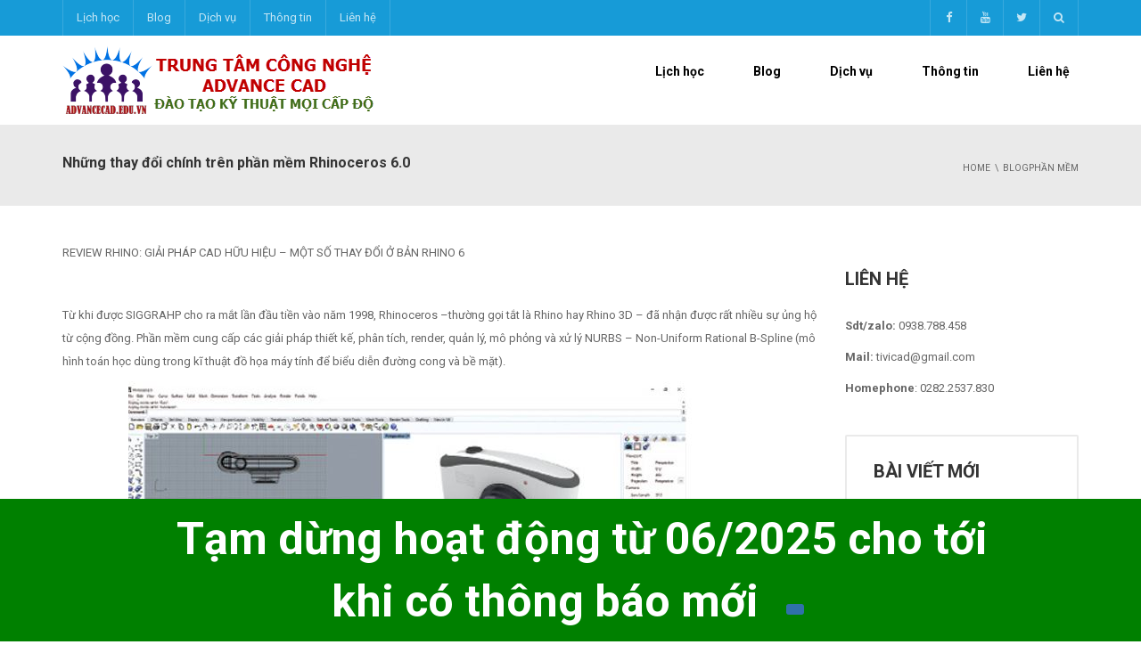

--- FILE ---
content_type: text/html; charset=UTF-8
request_url: https://advancecad.edu.vn/nhung-thay-doi-chinh-tren-phan-mem-rhinoceros-6-0/
body_size: 26579
content:
<!DOCTYPE html>
<!--[if IE 7]>
<html class="ie ie7" dir="ltr" lang="vi"
	prefix="og: https://ogp.me/ns#" >
<![endif]-->
<!--[if IE 8]>
<html class="ie ie8" dir="ltr" lang="vi"
	prefix="og: https://ogp.me/ns#" >
<![endif]-->
<!--[if !(IE 7) | !(IE 8)  ]><!-->
<html dir="ltr" lang="vi"
	prefix="og: https://ogp.me/ns#" >
<!--<![endif]-->
<head>
<meta charset="UTF-8" />
<meta name="viewport" content="width=device-width, minimum-scale=1.0, initial-scale=1.0">
<title>Những thay đổi chính trên phần mềm Rhinoceros 6.0 | ADVANCE CAD</title>
<link rel="profile" href="https://gmpg.org/xfn/11" />
<link rel="pingback" href="https://advancecad.edu.vn/xmlrpc.php" />
<!--[if lt IE 9]>
<script src="https://advancecad.edu.vn/wp-content/themes/university/js/html5.js" type="text/javascript"></script>
<![endif]-->
<!--[if lte IE 9]>
<link rel="stylesheet" type="text/css" href="https://advancecad.edu.vn/wp-content/themes/university/css/ie.css" />
<![endif]-->
<style type="text/css" >
	@media only screen and (-webkit-min-device-pixel-ratio: 2),(min-resolution: 192dpi) {
		/* Retina Logo */
		.logo{background:url(https://advancecad.edu.vn/wp-content/uploads/2018/02/LOGO-ADVANCECAD-MOI.png) no-repeat center; display:inline-block !important; background-size:contain;}
		.logo img{ opacity:0; visibility:hidden}
		.logo *{display:inline-block}
	}
</style>

		<!-- All in One SEO 4.4.2 - aioseo.com -->
		<meta name="description" content="REVIEW RHINO: GIẢI PHÁP CAD HỮU HIỆU – MỘT SỐ THAY ĐỔI Ở BẢN RHINO 6 Từ khi được SIGGRAHP cho ra mắt lần đầu tiền vào năm 1998, Rhinoceros –thường gọi tắt là Rhino hay Rhino 3D – đã nhận được rất nhiều sự ủng hộ từ cộng đồng. Phần mềm cung cấp" />
		<meta name="robots" content="max-snippet:-1, max-image-preview:large, max-video-preview:-1" />
		<link rel="canonical" href="https://advancecad.edu.vn/nhung-thay-doi-chinh-tren-phan-mem-rhinoceros-6-0/" />
		<meta name="generator" content="All in One SEO (AIOSEO) 4.4.2" />
		<meta property="og:locale" content="vi_VN" />
		<meta property="og:site_name" content="ADVANCE CAD" />
		<meta property="og:type" content="article" />
		<meta property="og:title" content="Những thay đổi chính trên phần mềm Rhinoceros 6.0 | ADVANCE CAD" />
		<meta property="og:description" content="REVIEW RHINO: GIẢI PHÁP CAD HỮU HIỆU – MỘT SỐ THAY ĐỔI Ở BẢN RHINO 6 Từ khi được SIGGRAHP cho ra mắt lần đầu tiền vào năm 1998, Rhinoceros –thường gọi tắt là Rhino hay Rhino 3D – đã nhận được rất nhiều sự ủng hộ từ cộng đồng. Phần mềm cung cấp" />
		<meta property="og:url" content="https://advancecad.edu.vn/nhung-thay-doi-chinh-tren-phan-mem-rhinoceros-6-0/" />
		<meta property="fb:admins" content="100001017176151" />
		<meta property="og:image" content="https://advancecad.edu.vn/wp-content/uploads/2020/06/rhinoceros6.jpg" />
		<meta property="og:image:secure_url" content="https://advancecad.edu.vn/wp-content/uploads/2020/06/rhinoceros6.jpg" />
		<meta property="og:image:width" content="600" />
		<meta property="og:image:height" content="375" />
		<meta property="article:tag" content="phần mềm" />
		<meta property="article:published_time" content="2020-06-15T10:28:15+00:00" />
		<meta property="article:modified_time" content="2021-04-28T04:42:30+00:00" />
		<meta property="article:publisher" content="https://www.facebook.com/AdvanceCAD/" />
		<meta property="article:author" content="https://www.facebook.com/phuochai.qn" />
		<meta name="twitter:card" content="summary" />
		<meta name="twitter:title" content="Những thay đổi chính trên phần mềm Rhinoceros 6.0 | ADVANCE CAD" />
		<meta name="twitter:description" content="REVIEW RHINO: GIẢI PHÁP CAD HỮU HIỆU – MỘT SỐ THAY ĐỔI Ở BẢN RHINO 6 Từ khi được SIGGRAHP cho ra mắt lần đầu tiền vào năm 1998, Rhinoceros –thường gọi tắt là Rhino hay Rhino 3D – đã nhận được rất nhiều sự ủng hộ từ cộng đồng. Phần mềm cung cấp" />
		<meta name="twitter:image" content="https://advancecad.edu.vn/wp-content/uploads/2020/06/rhinoceros6.jpg" />
		<meta name="google" content="nositelinkssearchbox" />
		<!-- All in One SEO -->

<link rel='dns-prefetch' href='//fonts.googleapis.com' />
<link href='https://fonts.gstatic.com' crossorigin rel='preconnect' />
<link rel="alternate" type="application/rss+xml" title="Dòng thông tin ADVANCE CAD &raquo;" href="https://advancecad.edu.vn/feed/" />
<link rel="alternate" type="application/rss+xml" title="Dòng phản hồi ADVANCE CAD &raquo;" href="https://advancecad.edu.vn/comments/feed/" />
<link rel="alternate" type="application/rss+xml" title="ADVANCE CAD &raquo; Những thay đổi chính trên phần mềm Rhinoceros 6.0 Dòng phản hồi" href="https://advancecad.edu.vn/nhung-thay-doi-chinh-tren-phan-mem-rhinoceros-6-0/feed/" />
<style type="text/css">
img.wp-smiley,
img.emoji {
	display: inline !important;
	border: none !important;
	box-shadow: none !important;
	height: 1em !important;
	width: 1em !important;
	margin: 0 0.07em !important;
	vertical-align: -0.1em !important;
	background: none !important;
	padding: 0 !important;
}
</style>
	<link rel='stylesheet' id='fontawesome-css' href='https://advancecad.edu.vn/wp-content/plugins/mts-wp-notification-bar/public/css/font-awesome.min.css?ver=1.1.30' type='text/css' media='all' />
<link rel='stylesheet' id='mts-notification-bar-css' href='https://advancecad.edu.vn/wp-content/plugins/mts-wp-notification-bar/public/css/mts-notification-bar-public.css?ver=1.1.30' type='text/css' media='all' />
<link rel='stylesheet' id='wp-block-library-css' href='https://advancecad.edu.vn/wp-includes/css/dist/block-library/style.min.css?ver=6.2.8' type='text/css' media='all' />
<link rel='stylesheet' id='classic-theme-styles-css' href='https://advancecad.edu.vn/wp-includes/css/classic-themes.min.css?ver=6.2.8' type='text/css' media='all' />
<style id='global-styles-inline-css' type='text/css'>
body{--wp--preset--color--black: #000000;--wp--preset--color--cyan-bluish-gray: #abb8c3;--wp--preset--color--white: #ffffff;--wp--preset--color--pale-pink: #f78da7;--wp--preset--color--vivid-red: #cf2e2e;--wp--preset--color--luminous-vivid-orange: #ff6900;--wp--preset--color--luminous-vivid-amber: #fcb900;--wp--preset--color--light-green-cyan: #7bdcb5;--wp--preset--color--vivid-green-cyan: #00d084;--wp--preset--color--pale-cyan-blue: #8ed1fc;--wp--preset--color--vivid-cyan-blue: #0693e3;--wp--preset--color--vivid-purple: #9b51e0;--wp--preset--gradient--vivid-cyan-blue-to-vivid-purple: linear-gradient(135deg,rgba(6,147,227,1) 0%,rgb(155,81,224) 100%);--wp--preset--gradient--light-green-cyan-to-vivid-green-cyan: linear-gradient(135deg,rgb(122,220,180) 0%,rgb(0,208,130) 100%);--wp--preset--gradient--luminous-vivid-amber-to-luminous-vivid-orange: linear-gradient(135deg,rgba(252,185,0,1) 0%,rgba(255,105,0,1) 100%);--wp--preset--gradient--luminous-vivid-orange-to-vivid-red: linear-gradient(135deg,rgba(255,105,0,1) 0%,rgb(207,46,46) 100%);--wp--preset--gradient--very-light-gray-to-cyan-bluish-gray: linear-gradient(135deg,rgb(238,238,238) 0%,rgb(169,184,195) 100%);--wp--preset--gradient--cool-to-warm-spectrum: linear-gradient(135deg,rgb(74,234,220) 0%,rgb(151,120,209) 20%,rgb(207,42,186) 40%,rgb(238,44,130) 60%,rgb(251,105,98) 80%,rgb(254,248,76) 100%);--wp--preset--gradient--blush-light-purple: linear-gradient(135deg,rgb(255,206,236) 0%,rgb(152,150,240) 100%);--wp--preset--gradient--blush-bordeaux: linear-gradient(135deg,rgb(254,205,165) 0%,rgb(254,45,45) 50%,rgb(107,0,62) 100%);--wp--preset--gradient--luminous-dusk: linear-gradient(135deg,rgb(255,203,112) 0%,rgb(199,81,192) 50%,rgb(65,88,208) 100%);--wp--preset--gradient--pale-ocean: linear-gradient(135deg,rgb(255,245,203) 0%,rgb(182,227,212) 50%,rgb(51,167,181) 100%);--wp--preset--gradient--electric-grass: linear-gradient(135deg,rgb(202,248,128) 0%,rgb(113,206,126) 100%);--wp--preset--gradient--midnight: linear-gradient(135deg,rgb(2,3,129) 0%,rgb(40,116,252) 100%);--wp--preset--duotone--dark-grayscale: url('#wp-duotone-dark-grayscale');--wp--preset--duotone--grayscale: url('#wp-duotone-grayscale');--wp--preset--duotone--purple-yellow: url('#wp-duotone-purple-yellow');--wp--preset--duotone--blue-red: url('#wp-duotone-blue-red');--wp--preset--duotone--midnight: url('#wp-duotone-midnight');--wp--preset--duotone--magenta-yellow: url('#wp-duotone-magenta-yellow');--wp--preset--duotone--purple-green: url('#wp-duotone-purple-green');--wp--preset--duotone--blue-orange: url('#wp-duotone-blue-orange');--wp--preset--font-size--small: 13px;--wp--preset--font-size--medium: 20px;--wp--preset--font-size--large: 36px;--wp--preset--font-size--x-large: 42px;--wp--preset--spacing--20: 0.44rem;--wp--preset--spacing--30: 0.67rem;--wp--preset--spacing--40: 1rem;--wp--preset--spacing--50: 1.5rem;--wp--preset--spacing--60: 2.25rem;--wp--preset--spacing--70: 3.38rem;--wp--preset--spacing--80: 5.06rem;--wp--preset--shadow--natural: 6px 6px 9px rgba(0, 0, 0, 0.2);--wp--preset--shadow--deep: 12px 12px 50px rgba(0, 0, 0, 0.4);--wp--preset--shadow--sharp: 6px 6px 0px rgba(0, 0, 0, 0.2);--wp--preset--shadow--outlined: 6px 6px 0px -3px rgba(255, 255, 255, 1), 6px 6px rgba(0, 0, 0, 1);--wp--preset--shadow--crisp: 6px 6px 0px rgba(0, 0, 0, 1);}:where(.is-layout-flex){gap: 0.5em;}body .is-layout-flow > .alignleft{float: left;margin-inline-start: 0;margin-inline-end: 2em;}body .is-layout-flow > .alignright{float: right;margin-inline-start: 2em;margin-inline-end: 0;}body .is-layout-flow > .aligncenter{margin-left: auto !important;margin-right: auto !important;}body .is-layout-constrained > .alignleft{float: left;margin-inline-start: 0;margin-inline-end: 2em;}body .is-layout-constrained > .alignright{float: right;margin-inline-start: 2em;margin-inline-end: 0;}body .is-layout-constrained > .aligncenter{margin-left: auto !important;margin-right: auto !important;}body .is-layout-constrained > :where(:not(.alignleft):not(.alignright):not(.alignfull)){max-width: var(--wp--style--global--content-size);margin-left: auto !important;margin-right: auto !important;}body .is-layout-constrained > .alignwide{max-width: var(--wp--style--global--wide-size);}body .is-layout-flex{display: flex;}body .is-layout-flex{flex-wrap: wrap;align-items: center;}body .is-layout-flex > *{margin: 0;}:where(.wp-block-columns.is-layout-flex){gap: 2em;}.has-black-color{color: var(--wp--preset--color--black) !important;}.has-cyan-bluish-gray-color{color: var(--wp--preset--color--cyan-bluish-gray) !important;}.has-white-color{color: var(--wp--preset--color--white) !important;}.has-pale-pink-color{color: var(--wp--preset--color--pale-pink) !important;}.has-vivid-red-color{color: var(--wp--preset--color--vivid-red) !important;}.has-luminous-vivid-orange-color{color: var(--wp--preset--color--luminous-vivid-orange) !important;}.has-luminous-vivid-amber-color{color: var(--wp--preset--color--luminous-vivid-amber) !important;}.has-light-green-cyan-color{color: var(--wp--preset--color--light-green-cyan) !important;}.has-vivid-green-cyan-color{color: var(--wp--preset--color--vivid-green-cyan) !important;}.has-pale-cyan-blue-color{color: var(--wp--preset--color--pale-cyan-blue) !important;}.has-vivid-cyan-blue-color{color: var(--wp--preset--color--vivid-cyan-blue) !important;}.has-vivid-purple-color{color: var(--wp--preset--color--vivid-purple) !important;}.has-black-background-color{background-color: var(--wp--preset--color--black) !important;}.has-cyan-bluish-gray-background-color{background-color: var(--wp--preset--color--cyan-bluish-gray) !important;}.has-white-background-color{background-color: var(--wp--preset--color--white) !important;}.has-pale-pink-background-color{background-color: var(--wp--preset--color--pale-pink) !important;}.has-vivid-red-background-color{background-color: var(--wp--preset--color--vivid-red) !important;}.has-luminous-vivid-orange-background-color{background-color: var(--wp--preset--color--luminous-vivid-orange) !important;}.has-luminous-vivid-amber-background-color{background-color: var(--wp--preset--color--luminous-vivid-amber) !important;}.has-light-green-cyan-background-color{background-color: var(--wp--preset--color--light-green-cyan) !important;}.has-vivid-green-cyan-background-color{background-color: var(--wp--preset--color--vivid-green-cyan) !important;}.has-pale-cyan-blue-background-color{background-color: var(--wp--preset--color--pale-cyan-blue) !important;}.has-vivid-cyan-blue-background-color{background-color: var(--wp--preset--color--vivid-cyan-blue) !important;}.has-vivid-purple-background-color{background-color: var(--wp--preset--color--vivid-purple) !important;}.has-black-border-color{border-color: var(--wp--preset--color--black) !important;}.has-cyan-bluish-gray-border-color{border-color: var(--wp--preset--color--cyan-bluish-gray) !important;}.has-white-border-color{border-color: var(--wp--preset--color--white) !important;}.has-pale-pink-border-color{border-color: var(--wp--preset--color--pale-pink) !important;}.has-vivid-red-border-color{border-color: var(--wp--preset--color--vivid-red) !important;}.has-luminous-vivid-orange-border-color{border-color: var(--wp--preset--color--luminous-vivid-orange) !important;}.has-luminous-vivid-amber-border-color{border-color: var(--wp--preset--color--luminous-vivid-amber) !important;}.has-light-green-cyan-border-color{border-color: var(--wp--preset--color--light-green-cyan) !important;}.has-vivid-green-cyan-border-color{border-color: var(--wp--preset--color--vivid-green-cyan) !important;}.has-pale-cyan-blue-border-color{border-color: var(--wp--preset--color--pale-cyan-blue) !important;}.has-vivid-cyan-blue-border-color{border-color: var(--wp--preset--color--vivid-cyan-blue) !important;}.has-vivid-purple-border-color{border-color: var(--wp--preset--color--vivid-purple) !important;}.has-vivid-cyan-blue-to-vivid-purple-gradient-background{background: var(--wp--preset--gradient--vivid-cyan-blue-to-vivid-purple) !important;}.has-light-green-cyan-to-vivid-green-cyan-gradient-background{background: var(--wp--preset--gradient--light-green-cyan-to-vivid-green-cyan) !important;}.has-luminous-vivid-amber-to-luminous-vivid-orange-gradient-background{background: var(--wp--preset--gradient--luminous-vivid-amber-to-luminous-vivid-orange) !important;}.has-luminous-vivid-orange-to-vivid-red-gradient-background{background: var(--wp--preset--gradient--luminous-vivid-orange-to-vivid-red) !important;}.has-very-light-gray-to-cyan-bluish-gray-gradient-background{background: var(--wp--preset--gradient--very-light-gray-to-cyan-bluish-gray) !important;}.has-cool-to-warm-spectrum-gradient-background{background: var(--wp--preset--gradient--cool-to-warm-spectrum) !important;}.has-blush-light-purple-gradient-background{background: var(--wp--preset--gradient--blush-light-purple) !important;}.has-blush-bordeaux-gradient-background{background: var(--wp--preset--gradient--blush-bordeaux) !important;}.has-luminous-dusk-gradient-background{background: var(--wp--preset--gradient--luminous-dusk) !important;}.has-pale-ocean-gradient-background{background: var(--wp--preset--gradient--pale-ocean) !important;}.has-electric-grass-gradient-background{background: var(--wp--preset--gradient--electric-grass) !important;}.has-midnight-gradient-background{background: var(--wp--preset--gradient--midnight) !important;}.has-small-font-size{font-size: var(--wp--preset--font-size--small) !important;}.has-medium-font-size{font-size: var(--wp--preset--font-size--medium) !important;}.has-large-font-size{font-size: var(--wp--preset--font-size--large) !important;}.has-x-large-font-size{font-size: var(--wp--preset--font-size--x-large) !important;}
.wp-block-navigation a:where(:not(.wp-element-button)){color: inherit;}
:where(.wp-block-columns.is-layout-flex){gap: 2em;}
.wp-block-pullquote{font-size: 1.5em;line-height: 1.6;}
</style>
<link rel='stylesheet' id='contact-form-7-css' href='https://advancecad.edu.vn/wp-content/plugins/contact-form-7/includes/css/styles.css?ver=5.7.7' type='text/css' media='all' />
<link rel='stylesheet' id='toc-screen-css' href='https://advancecad.edu.vn/wp-content/plugins/table-of-contents-plus/screen.min.css?ver=2302' type='text/css' media='all' />
<link rel='stylesheet' id='wp-pagenavi-css' href='https://advancecad.edu.vn/wp-content/plugins/wp-pagenavi/pagenavi-css.css?ver=2.70' type='text/css' media='all' />
<link rel='stylesheet' id='google-font-css' href='//fonts.googleapis.com/css?family=Roboto%3A400%2C300%2C500%2C400italic%2C700%2C500italic%2FScript%3Alatin-ext%7CRoboto&#038;ver=6.2.8&#038;display=swap' type='text/css' media='all' />
<link rel='stylesheet' id='bootstrap-css' href='https://advancecad.edu.vn/wp-content/themes/university/css/bootstrap.min.css?ver=6.2.8' type='text/css' media='all' />
<link rel='stylesheet' id='font-awesome-css' href='https://advancecad.edu.vn/wp-content/themes/university/fonts/css/font-awesome.min.css?ver=6.2.8' type='text/css' media='all' />
<link rel='stylesheet' id='owl-carousel-css' href='https://advancecad.edu.vn/wp-content/themes/university/js/owl-carousel/owl.carousel.min.css?ver=6.2.8' type='text/css' media='all' />
<link rel='stylesheet' id='owl-carousel-theme-css' href='https://advancecad.edu.vn/wp-content/themes/university/js/owl-carousel/owl.theme.default.min.css?ver=6.2.8' type='text/css' media='all' />
<link rel='stylesheet' id='style-css' href='https://advancecad.edu.vn/wp-content/themes/university/style.css?ver=6.2.8' type='text/css' media='all' />
<link rel='stylesheet' id='js_composer_custom_css-css' href='//advancecad.edu.vn/wp-content/uploads/js_composer/custom.css?ver=6.10.0' type='text/css' media='all' />
<link rel='stylesheet' id='cf7cf-style-css' href='https://advancecad.edu.vn/wp-content/plugins/cf7-conditional-fields/style.css?ver=2.3.9' type='text/css' media='all' />
<link rel='stylesheet' id='bsf-Defaults-css' href='https://advancecad.edu.vn/wp-content/uploads/smile_fonts/Defaults/Defaults.css?ver=3.19.14' type='text/css' media='all' />
<script type='text/javascript' src='https://advancecad.edu.vn/wp-includes/js/jquery/jquery.min.js?ver=3.6.4' id='jquery-core-js'></script>
<script type='text/javascript' src='https://advancecad.edu.vn/wp-includes/js/jquery/jquery-migrate.min.js?ver=3.4.0' id='jquery-migrate-js'></script>
<script type='text/javascript' src='https://advancecad.edu.vn/wp-content/plugins/mts-wp-notification-bar/public/js/jquery.cookie.js?ver=1.1.30' id='mtsnb-cookie-js'></script>
<script type='text/javascript' id='mts-notification-bar-js-extra'>
/* <![CDATA[ */
var mtsnb_data = {"ajaxurl":"https:\/\/advancecad.edu.vn\/wp-admin\/admin-ajax.php","cookies_expiry":"365"};
/* ]]> */
</script>
<script type='text/javascript' src='https://advancecad.edu.vn/wp-content/plugins/mts-wp-notification-bar/public/js/mts-notification-bar-public.js?ver=1.1.30' id='mts-notification-bar-js'></script>
<script type='text/javascript' src='https://advancecad.edu.vn/wp-content/plugins/revslider/public/assets/js/rbtools.min.js?ver=6.6.10' async id='tp-tools-js'></script>
<script type='text/javascript' src='https://advancecad.edu.vn/wp-content/plugins/revslider/public/assets/js/rs6.min.js?ver=6.6.10' async id='revmin-js'></script>
<script type='text/javascript' src='https://advancecad.edu.vn/wp-content/themes/university/js/bootstrap.min.js?ver=6.2.8' id='bootstrap-js'></script>
<script type='text/javascript' src='https://advancecad.edu.vn/wp-content/themes/university/js/cactus-themes.js?ver=2.1' id='cactus-themes-js'></script>
<link rel="https://api.w.org/" href="https://advancecad.edu.vn/wp-json/" /><link rel="alternate" type="application/json" href="https://advancecad.edu.vn/wp-json/wp/v2/posts/21131" /><link rel="EditURI" type="application/rsd+xml" title="RSD" href="https://advancecad.edu.vn/xmlrpc.php?rsd" />
<link rel="wlwmanifest" type="application/wlwmanifest+xml" href="https://advancecad.edu.vn/wp-includes/wlwmanifest.xml" />
<meta name="generator" content="WordPress 6.2.8" />
<link rel='shortlink' href='https://advancecad.edu.vn/?p=21131' />
<link rel="alternate" type="application/json+oembed" href="https://advancecad.edu.vn/wp-json/oembed/1.0/embed?url=https%3A%2F%2Fadvancecad.edu.vn%2Fnhung-thay-doi-chinh-tren-phan-mem-rhinoceros-6-0%2F" />
<link rel="alternate" type="text/xml+oembed" href="https://advancecad.edu.vn/wp-json/oembed/1.0/embed?url=https%3A%2F%2Fadvancecad.edu.vn%2Fnhung-thay-doi-chinh-tren-phan-mem-rhinoceros-6-0%2F&#038;format=xml" />
<link rel='prev' title='CÓ GÌ MỚI TRONG 3D EXPERIENCE CATIA R2020x (Phần 2)' href='https://advancecad.edu.vn/co-gi-moi-trong-3d-experience-catia-r2020x-phan-2/' />
<link rel='next' title='Những thay đổi và cải tiến trên Autodesk Inventor 2021' href='https://advancecad.edu.vn/nhung-thay-doi-va-cai-tien-tren-autodesk-inventor-2021/' />
<meta name="generator" content="Powered by WPBakery Page Builder - drag and drop page builder for WordPress."/>
<meta name="generator" content="Powered by Slider Revolution 6.6.10 - responsive, Mobile-Friendly Slider Plugin for WordPress with comfortable drag and drop interface." />
<!-- Google Tag Manager -->
<script data-rocketlazyloadscript='[data-uri]' ></script>
<!-- End Google Tag Manager -->

<script>function setREVStartSize(e){
			//window.requestAnimationFrame(function() {
				window.RSIW = window.RSIW===undefined ? window.innerWidth : window.RSIW;
				window.RSIH = window.RSIH===undefined ? window.innerHeight : window.RSIH;
				try {
					var pw = document.getElementById(e.c).parentNode.offsetWidth,
						newh;
					pw = pw===0 || isNaN(pw) || (e.l=="fullwidth" || e.layout=="fullwidth") ? window.RSIW : pw;
					e.tabw = e.tabw===undefined ? 0 : parseInt(e.tabw);
					e.thumbw = e.thumbw===undefined ? 0 : parseInt(e.thumbw);
					e.tabh = e.tabh===undefined ? 0 : parseInt(e.tabh);
					e.thumbh = e.thumbh===undefined ? 0 : parseInt(e.thumbh);
					e.tabhide = e.tabhide===undefined ? 0 : parseInt(e.tabhide);
					e.thumbhide = e.thumbhide===undefined ? 0 : parseInt(e.thumbhide);
					e.mh = e.mh===undefined || e.mh=="" || e.mh==="auto" ? 0 : parseInt(e.mh,0);
					if(e.layout==="fullscreen" || e.l==="fullscreen")
						newh = Math.max(e.mh,window.RSIH);
					else{
						e.gw = Array.isArray(e.gw) ? e.gw : [e.gw];
						for (var i in e.rl) if (e.gw[i]===undefined || e.gw[i]===0) e.gw[i] = e.gw[i-1];
						e.gh = e.el===undefined || e.el==="" || (Array.isArray(e.el) && e.el.length==0)? e.gh : e.el;
						e.gh = Array.isArray(e.gh) ? e.gh : [e.gh];
						for (var i in e.rl) if (e.gh[i]===undefined || e.gh[i]===0) e.gh[i] = e.gh[i-1];
											
						var nl = new Array(e.rl.length),
							ix = 0,
							sl;
						e.tabw = e.tabhide>=pw ? 0 : e.tabw;
						e.thumbw = e.thumbhide>=pw ? 0 : e.thumbw;
						e.tabh = e.tabhide>=pw ? 0 : e.tabh;
						e.thumbh = e.thumbhide>=pw ? 0 : e.thumbh;
						for (var i in e.rl) nl[i] = e.rl[i]<window.RSIW ? 0 : e.rl[i];
						sl = nl[0];
						for (var i in nl) if (sl>nl[i] && nl[i]>0) { sl = nl[i]; ix=i;}
						var m = pw>(e.gw[ix]+e.tabw+e.thumbw) ? 1 : (pw-(e.tabw+e.thumbw)) / (e.gw[ix]);
						newh =  (e.gh[ix] * m) + (e.tabh + e.thumbh);
					}
					var el = document.getElementById(e.c);
					if (el!==null && el) el.style.height = newh+"px";
					el = document.getElementById(e.c+"_wrapper");
					if (el!==null && el) {
						el.style.height = newh+"px";
						el.style.display = "block";
					}
				} catch(e){
					console.log("Failure at Presize of Slider:" + e)
				}
			//});
		  };</script>
<!-- custom css -->
				<style type="text/css">    .main-color-1, .main-color-1-hover:hover, a:hover, a:focus,
    header .multi-column > .dropdown-menu>li>a:hover,
    header .multi-column > .dropdown-menu .menu-column>li>a:hover,
    #main-nav.nav-style-2 .navbar-nav>li:hover>a,
    #main-nav.nav-style-2 .navbar-nav>.current-menu-item>a,
    #main-nav.nav-style-3 .navbar-nav>li:hover>a,
    #main-nav.nav-style-3 .navbar-nav>.current-menu-item>a,
    .item-meta a:not(.btn):hover,
    .map-link.small-text,
    .single-u_event .event-info .cat-link:hover,
    .single-course-detail .cat-link:hover,
    .related-event .ev-title a:hover,
    #checkout-uni li.active a,
    .woocommerce-review-link,
    .woocommerce #content div.product p.price,
    .woocommerce-tabs .active,
    .woocommerce p.stars a, .woocommerce-page p.stars a,
    .woocommerce .star-rating:before, .woocommerce-page .star-rating:before, .woocommerce .star-rating span:before, .woocommerce-page .star-rating span:before, .woocommerce ul.products li.product .price, .woocommerce-page ul.products li.product .price,
    .woocommerce .uni-thankyou-page .order_item .product-name,
    .woocommerce .uni-thankyou-page .addresses h3,
    .wpb_wrapper .wpb_content_element .wpb_tabs_nav li.ui-tabs-active, .wpb_wrapper .wpb_content_element .wpb_tabs_nav li:hover,
    .wpb_wrapper .wpb_content_element .wpb_tabs_nav li.ui-tabs-active a, .wpb_wrapper .wpb_content_element .wpb_tabs_nav li:hover a,
    li.bbp-topic-title .bbp-topic-permalink:hover, #bbpress-forums li.bbp-body ul.topic .bbp-topic-title:hover a, #bbpress-forums li.bbp-body ul.forum .bbp-forum-info:hover .bbp-forum-title,
    #bbpress-forums li.bbp-body ul.topic .bbp-topic-title:hover:before, #bbpress-forums li.bbp-body ul.forum .bbp-forum-info:hover:before,
    #bbpress-forums .bbp-body li.bbp-forum-freshness .bbp-author-name,
    .bbp-topic-meta .bbp-topic-started-by a,
    div.bbp-template-notice a.bbp-author-name,
    #bbpress-forums .bbp-body li.bbp-topic-freshness .bbp-author-name,
    #bbpress-forums #bbp-user-wrapper h2.entry-title,
    .bbp-reply-header .bbp-meta a:hover,
    .member-tax a:hover,
    #bbpress-forums #subscription-toggle a,
    .uni-orderbar .dropdown-menu li a:hover,
    .main-menu.affix .sticky-gototop:hover{
        color:#179bd7;
    }
    .related-item .price{color:#179bd7 !important;}
    .main-color-1-bg, .main-color-1-bg-hover:hover,
    input[type=submit],
    table:not(.shop_table)>thead, table:not(.shop_table)>tbody>tr:hover>td, table:not(.shop_table)>tbody>tr:hover>th,
    header .dropdown-menu>li>a:hover, header .dropdown-menu>li>a:focus,
    header .multi-column > .dropdown-menu li.menu-item:hover,
	header .multi-column > .dropdown-menu .menu-column li.menu-item:hover,
    .un-icon:hover, .dark-div .un-icon:hover,
    .woocommerce-cart .shop_table.cart thead tr,
    .uni-addtocart .add-text,
    .event-classic-item .item-thumbnail:hover a:before,
    .owl-carousel .owl-dots .owl-dot.active span, .owl-carousel .owl-dots .owl-dot:hover span,
    .course-list-table>tbody>tr:hover>td, .course-list-table>tbody>tr:hover>th,
    .project-item:hover .project-item-excerpt,
    .navbar-inverse .navbar-nav>li>a:after, .navbar-inverse .navbar-nav>li>a:focus:after,
    .topnav-sidebar #lang_sel_click ul ul a:hover,
    div.bbp-submit-wrapper .button,
	.topnav-sidebar #lang_sel ul ul a:hover{
        background-color:#179bd7;
    }
    #sidebar .widget_nav_menu  #widget-inner ul li a:hover,
    .main-color-1-border{
        border-color:#179bd7;
    }
    .btn-primary, .un-button-2, .un-button-2-lg,
    .woocommerce a.button, .woocommerce button.button, .woocommerce input.button, .woocommerce #respond input#submit, .woocommerce #content input.button, .woocommerce-page a.button, 				    .woocommerce-page button.button, .woocommerce-page input.button, .woocommerce-page #respond input#submit, .woocommerce-page #content input.button,
    .woocommerce #review_form #respond .form-submit input, .woocommerce-page #review_form #respond .form-submit input,
    .wpb_wrapper .wpb_accordion .wpb_accordion_wrapper .ui-accordion-header-active, .wpb_wrapper .wpb_accordion .wpb_accordion_wrapper .wpb_accordion_header:hover,
    .wpb_wrapper .wpb_toggle:hover, #content .wpb_wrapper h4.wpb_toggle:hover, .wpb_wrapper #content h4.wpb_toggle:hover,
	.wpb_wrapper .wpb_toggle_title_active, #content .wpb_wrapper h4.wpb_toggle_title_active, .wpb_wrapper #content h4.wpb_toggle_title_active{
    	background-color: #179bd7;
    	border-color: #179bd7;
    }
    .woocommerce ul.products li.product .onsale, .woocommerce-page ul.products li.product .onsale,
    .single-product.woocommerce .images span.onsale, .single-product.woocommerce-page .images span.onsale,
    #sidebar .widget_nav_menu  #widget-inner ul li a:hover,
    .woocommerce a.button, .woocommerce button.button, .woocommerce input.button, .woocommerce #respond input#submit, .woocommerce #content input.button, .woocommerce-page a.button, 				    .woocommerce-page button.button, .woocommerce-page input.button, .woocommerce-page #respond input#submit, .woocommerce-page #content input.button,
    .woocommerce #review_form #respond .form-submit input, .woocommerce-page #review_form #respond .form-submit input,
    .main-menu.affix .navbar-nav>.current-menu-item>a,
    .main-menu.affix .navbar-nav>.current-menu-item>a:focus,
    #bbpress-forums li.bbp-header,
    #bbpress-forums div.bbp-reply-author .bbp-author-role,
    #bbp-search-form #bbp_search_submit,
    #bbpress-forums #bbp-single-user-details #bbp-user-navigation li:hover,
    #main-nav .main-menu.affix .navbar-nav>li:hover>a{
        background:#179bd7;
    }
    .woocommerce a.button, .woocommerce button.button, .woocommerce input.button, .woocommerce #respond input#submit, .woocommerce #content input.button, .woocommerce-page a.button, 	    
    .woocommerce-page button.button, .woocommerce-page input.button, .woocommerce-page #respond input#submit, .woocommerce-page #content input.button, .woocommerce a.button.alt, 
    .woocommerce button.button.alt, .woocommerce input.button.alt, .woocommerce #respond input#submit.alt, .woocommerce #content input.button.alt, .woocommerce-page a.button.alt,
    .woocommerce-page button.button.alt, .woocommerce-page input.button.alt, .woocommerce-page #respond input#submit.alt, .woocommerce-page #content input.button.alt, 
    .woocommerce #review_form #respond .form-submit input, .woocommerce-page #review_form #respond .form-submit input{background:#179bd7;}
    .thumbnail-overlay {
    	background: rgba(23,155,215,0.8);
    }
    
    .event-default-red ,
    .container.cal-event-list .event-btt:hover,
    #calendar-options .right-options ul li ul li:hover, #calendar-options .right-options ul li ul li:hover a,
    #stm-list-calendar .panel-group .panel .panel-heading .panel-title a.collapsed:hover { background:#179bd7 !important;}
    
    .cal-day-weekend span[data-cal-date],
    #cal-slide-content a.event-item:hover, .cal-slide-content a.event-item:hover,
    .container.cal-event-list .owl-controls .owl-prev:hover i:before, 
    .container.cal-event-list .close-button:hover i:before,
    #calendar-options a:hover,
    .container.cal-event-list .owl-controls .owl-next:hover i:before,
    #calendar-options a.active {color:#179bd7 !important;}
    .container.cal-event-list .owl-controls .owl-prev:hover,
    .container.cal-event-list .owl-controls .owl-next:hover,
    .container.cal-event-list .close-button:hover{border-color: #179bd7 !important;}
    #stm-list-calendar .panel-group .panel .panel-heading .panel-title a.collapsed > .arrow-down{border-top: 0px !important; border-left: 10px solid transparent !important;
border-right: 10px solid transparent !important ;}
#stm-list-calendar .panel-group .panel .panel-heading .panel-title a > .arrow-down{border-top: 10px solid #179bd7 !important;}
	#stm-list-calendar .panel-group .panel .panel-heading .panel-title a{
        background-color:#179bd7 !important;
    }
	.main-color-2, .main-color-2-hover:hover{
        color:#ffffff;
    }
    .main-color-2-bg{
        background-color:#ffffff;
    }
    footer.main-color-2-bg, .un-separator .main-color-2-bg, .main-color-2-bg.back-to-top{
        background-color:#212327;
    }
    body {
        font-family: "Roboto",sans-serif;
    }
	body {
        font-size: 13px;
    }
    h1, .h1, .minion, .content-dropcap p:first-child:first-letter, .dropcap, #your-profile h3, #learndash_delete_user_data h2{
        font-family: "Roboto", Times, serif;
    }
h1,h2,h3,h4,h5,h6,.h1,.h2,.h3,.h4,.h5,.h6{
	letter-spacing:0}
/**--------------------- Lịch khai giảng các khóa học -------------------------**/
/** cokhidaicuong **/
.page-id-19033 .tgkg:before {
   content: "Khai Giảng: 23/10/2020 | Từ 18h30-21h30 (30 giờ)";
}
/** docbanve **/
.page-id-17808 .tgkg:before {
   content: "Khai Giảng: 10/05/2021 | Từ 18h30-21h30 (30 giờ)";
}
/** autocad **/
.page-id-14841 .tgkg:before {
   content: "Khai Giảng: 11/05/2021 | Từ 18h30-20h30 (16 giờ)";
}
/** solidworks **/
.page-id-14574 .tgkg:before {
   content: "Khai Giảng: 10/05/2021 | Từ 18h30-21h30 (30 giờ)";
}
/** catia **/
.page-id-15490 .tgkg:before {
   content: "Khai Giảng: 11/05/2021 | Từ 18h30-21h30 (30 giờ)";
}
/** jdpaint **/
.page-id-15205 .tgkg:before {
   content: "Khai Giảng: 31/05/2021 | Chủ Nhật";
}
/** cnc **/
.page-id-14905 .tgkg:before {
   content: "Khai Giảng: 11/05/2021 | Từ 18h30-21h30 (30 giờ)";
}
/** inventor **/
.page-id-15234 .tgkg:before {
   content: "Liên Hệ"
}
/** creo **/
.page-id-15891 .tgkg:before {
   content: "Khai Giảng: 10/05/2021 | Từ 18h30-21h30 (30 giờ)";
}
/** rhino **/
.page-id-16041 .tgkg:before {
   content: "Khai Giảng: 16/05/2021 | Học vào Chủ nhật";
}
/** nx **/
.page-id-15289 .tgkg:before {
   content: "Khai Giảng: 10/05/2021 | Từ 18h30-21h30 (30 giờ)";
}
/** mastercam **/
.page-id-15119 .tgkg:before {
   content: "Khai Giảng: 11/05/2021 | Từ 18h30-21h30 (30 giờ)";
}
/** powermill **/
/** ansys **/
.page-id-17466 .tgkg:before {
   content: "Khai Giảng: 11/05/2021";
}
/** abaqus **/
.page-id-18062 .tgkg:before {
   content: "Khai Giảng: 11/05/2021";
}
/** giaydep **/
.page-id-17069 .tgkg:before {
   content: "Khai Giảng: 16/05/2021| Chủ nhật";
}
/** matrix **/
/** solidcam **/
/**.page-id-17146 .tgkg:before {
   content: "Khai Giảng: 23/10/2020";
}**/
/** arduino **/
/** iot **/
/** stm32 **/
.page-id-18321 .tgkg:before {
   content: "Khai Giảng: 10/05/2021 | Từ 18h30-21h30 (30 giờ)";
}
/** altiumdesign **/
/** giacongtuong4d **/
/** alphacam **/
/** khuondap **/
/** mophongphantich **/
/** giacongnhieutruc **/
/** scan3d **/
/**--------------------- END Lịch khai giảng các khóa học -------------------------**/
iframe[name='google_conversion_frame']{display:none}
#main-nav.nav-style-1 .navbar-nav li a .fa {
    display: none;
}
.item-thumbnail-video-inner iframe{ height:100%}
.content-image {display:none;}
.single-content-title {display:none;}
.cactus-rev-slider-default .tparrows:hover {
 background: none !important;
}

.mtsnb {
    background: none !important;
}
h4,.h4{
	margin-top:0;
	line-height: 1.25;
	font-weight: bold;
	font-size: 16px;
}
.page-id-14841 #bottom,
.page-id-14841 #main-nav,
.page-id-14841 .page-heading,
.page-id-14841 #bottom-nav {
 display: none !important;
}
.page-id-14841 .banner-info h1,
.page-id-14841 .banner-info p { color:#ffffff;
}
.page-id-14905 #bottom,
.page-id-14905 #main-nav,
.page-id-14905 .page-heading,
.page-id-14905 #bottom-nav {
 display: none !important;
}
.page-id-14905 .banner-info h1,
.page-id-14905 .banner-info p { color:#ffffff;
}
.page-id-15119 #bottom,
.page-id-15119 #main-nav,
.page-id-15119 .page-heading,
.page-id-15119 #bottom-nav {
 display: none !important;
}
.page-id-15119 .banner-info h1,
.page-id-15119 .banner-info p { color:#ffffff;
}
.page-id-15205 #bottom,
.page-id-15205 #main-nav,
.page-id-15205 .page-heading,
.page-id-15205 #bottom-nav {
 display: none !important;
}
.page-id-15205 .banner-info h1,
.page-id-15205 .banner-info p { color:#ffffff;
}
.page-id-15234 #bottom,
.page-id-15234 #top-nav,
.page-id-15234 .page-heading,
.page-id-15234 #bottom-nav {
 display: none !important;
}
.page-id-15234 .banner-info h1,
.page-id-15234 .banner-info h2,
.page-id-15234 .banner-info p { color:#ffffff;
}
.page-id-15289 #bottom,
.page-id-15289 #main-nav,
.page-id-15289 .page-heading,
.page-id-15289 #bottom-nav {
 display: none !important;
}
.page-id-15289 .banner-info h1,
.page-id-15289 .banner-info h2,
.page-id-15289 .banner-info p { color:#ffffff;
}
.page-id-15490 #bottom,
.page-id-15490 #main-nav,
.page-id-15490 .page-heading,
.page-id-15490 #bottom-nav {
 display: none !important;
}
.page-id-15490 .banner-info h1,
.page-id-15490 .banner-info h2,
.page-id-15490 .banner-info p { color:#ffffff;
}
.page-id-15891 #bottom,
.page-id-15891 #main-nav,
.page-id-15891 .page-heading,
.page-id-15891 #bottom-nav {
 display: none !important;
}
.page-id-15891 .banner-info h1,
.page-id-15891 .banner-info h2,
.page-id-15891 .banner-info p { color:#ffffff;
}
.page-id-16041 #bottom,
.page-id-16041 #main-nav,
.page-id-16041 .page-heading,
.page-id-16041 #bottom-nav {
 display: none !important;
}
.page-id-16041 .banner-info h1,
.page-id-16041 .banner-info h2,
.page-id-16041 .banner-info p { color:#ffffff;
}
.page-id-14574 #bottom,
.page-id-14574 #main-nav,
.page-id-14574 .page-heading,
.page-id-14574 #bottom-nav {
 display: none !important;
}
.page-id-14574 .banner-info h1,
.page-id-14574 .banner-info h2,
.page-id-14574 .banner-info p { color:#ffffff;
}
.page-id-15829 #bottom,
.page-id-15829 #main-nav,
.page-id-15829 .page-heading,
.page-id-15829 #bottom-nav {
 display: none !important;
}
.page-id-15829 .banner-info h1,
.page-id-15829 .banner-info h2,
.page-id-15829 .banner-info p,
.page-id-15829 .banner-info ul { color:#ffffff;
}
.page-id-17069 #bottom,
.page-id-17069 #main-nav,
.page-id-17069 .page-heading,
.page-id-17069 #bottom-nav {
 display: none !important;
}
.page-id-17069 .banner-info h1,
.page-id-17069 .banner-info h2,
.page-id-17069 .banner-info p { color:#ffffff;
}
.page-id-17146 #bottom,
.page-id-17146 #main-nav,
.page-id-17146 .page-heading,
.page-id-17146 #bottom-nav {
 display: none !important;
}
.page-id-17146 .banner-info h1,
.page-id-17146 .banner-info h2,
.page-id-17146 .banner-info p { color:#ffffff;
}
.page-id-17466 #bottom,
.page-id-17466 #main-nav,
.page-id-17466 .page-heading,
.page-id-17466 #bottom-nav {
 display: none !important;
}
.page-id-17466 .banner-info h1,
.page-id-17466 .banner-info h2,
.page-id-17466 .banner-info p { color:#ffffff;
}
.page-id-17808 #bottom,
.page-id-17808 #main-nav,
.page-id-17808 .page-heading,
.page-id-17808 #bottom-nav {
 display: none !important;
}
.page-id-17808 .banner-info h1,
.page-id-17808 .banner-info h2,
.page-id-17808 .banner-info p { color:#ffffff;
}
.page-id-19033 #bottom,
.page-id-19033 #main-nav,
.page-id-19033 .page-heading,
.page-id-19033 #bottom-nav {
 display: none !important;
}
.page-id-19033 .banner-info h1,
.page-id-19033 .banner-info h2,
.page-id-19033 .banner-info p { color:#ffffff;
}
.page-id-18478 #bottom,
.page-id-18478 #main-nav,
.page-id-18478 .page-heading,
.page-id-18478 #bottom-nav {
 display: none !important;
}
.page-id-18478 .banner-info h1,
.page-id-18478 .banner-info h2,
.page-id-18478 .banner-info p { color:#ffffff;
}
.page-id-18321 #bottom,
.page-id-18321 #main-nav,
.page-id-18321 .page-heading,
.page-id-18321 #bottom-nav {
 display: none !important;
}
.page-id-18321 .banner-info h1,
.page-id-18321 .banner-info h2,
.page-id-18321 .banner-info p { color:#ffffff;
}
.page-id-18062 #bottom,
.page-id-18062 #main-nav,
.page-id-18062 .page-heading,
.page-id-18062 #bottom-nav {
 display: none !important;
}
.page-id-18062 .banner-info h1,
.page-id-18062 .banner-info h2,
.page-id-18062 .banner-info p { color:#ffffff;
}
.page-id-18347 #bottom,
.page-id-18347 #main-nav,
.page-id-18347 .page-heading,
.page-id-18347 #bottom-nav {
 display: none !important;
}
.page-id-18347 .banner-info h1,
.page-id-18347 .banner-info h2,
.page-id-18347 .banner-info p { color:#ffffff;
}
.page-id-19648 #bottom,
.page-id-19648 #main-nav,
.page-id-19648 .page-heading,
.page-id-19648 #bottom-nav {
 display: none !important;
}
.page-id-17422 #bottom,
.page-id-17422 #main-nav,
.page-id-17422 .page-heading,
.page-id-17422 #bottom-nav {
 display: none !important;
}
.page-id-18139 #bottom,
.page-id-18139 #main-nav,
.page-id-18139 .page-heading,
.page-id-18139 #bottom-nav {
 display: none !important;
}
.page-id-19075 #main-nav,
.page-id-19075 .page-heading,
.page-id-19075 #bottom-nav {
 display: none !important;
}
.page-id-19075 .banner-info h1,
.page-id-19075 .banner-info h2,
.page-id-19075 .banner-info p,
.page-id-19075 .banner-info ol li { color:#ffffff;
}
.page-id-19883 #main-nav,
.page-id-19883 .page-heading,
.page-id-19883 #bottom-nav {
 display: none !important;
}
.page-id-19934 #main-nav,
.page-id-19934 .page-heading,
.page-id-19934 #bottom-nav {
 display: none !important;
}
.page-id-19963 #main-nav,
.page-id-19963 .page-heading,
.page-id-19963 #bottom-nav {
 display: none !important;
}
.page-id-20386 #main-nav,
.page-id-20386 .page-heading,
.page-id-20386 #bottom-nav {
 display: none !important;
}
.page-id-14183 .page-heading {
 display: none !important;
}
.postid-17558 .page-heading {
 display: none !important;
}
div.mtsnb-container-outer{background-color:green;}
.postid-16327 .mtsnb-container-outer {
 background: #258926;
}
.postid-17324 .mtsnb-container-outer {
 background: #258926;
}
.postid-16061 .mtsnb-container-outer {
 background: #258926;
}
.postid-15954 .mtsnb-container-outer {
 background: #258926;
}
.postid-10104 .mtsnb-container-outer {
 background: #258926;
}
.postid-6850 .mtsnb-container-outer {
 background: #258926;
}
.postid-10474 .mtsnb-container-outer {
 background: #258926;
}
.postid-7359 .mtsnb-container-outer {
 background: #258926;
}
.postid-3785 .mtsnb-container-outer {
 background: #258926;
}
.postid-3836 .mtsnb-container-outer {
 background: #258926;
}
.postid-18595 #toc_container {
 display: none !important;
}
.postid-18799 #bottom,
.postid-18799 #main-nav,
.postid-18799 .page-heading,
.postid-18799 #bottom-nav {
 display: none !important;
}
/**---------------- Divice contact form 7 theme to 2 column ----------------**/
/**---------------- Code 1 ----------------**/
#responsive-form{
	max-width:600px /*-- change this to get your desired form width --*/;
	margin:0 auto;
        width:100%;
}
.form-row{
	width: 100%;
}
.column-half, .column-full{
	float: left;
	position: relative;
	padding: 0.65rem;
	width:100%;
	-webkit-box-sizing: border-box;
        -moz-box-sizing: border-box;
        box-sizing: border-box
}
.clearfix:after {
	content: "";
	display: table;
	clear: both;
}
 
/**---------------- Media query ----------------**/
@media only screen and (min-width: 48em) { 
	.column-half{
		width: 50%;
	}
}
/**---------------- Code 2 ----------------**/
.wpcf7 input[type="text"], .wpcf7 input[type="email"], .wpcf7 textarea {
	width: 100%;
	padding: 8px;
	border: 1px solid #ccc;
	border-radius: 3px;
	-webkit-box-sizing: border-box;
	 -moz-box-sizing: border-box;
	      box-sizing: border-box
}
.wpcf7 input[type="text"]:focus{
	background: #fff;
}
.wpcf7-submit{
	float: right;
	background: #CA0002;
	color: #fff;
	text-transform: uppercase;
	border: none;
	padding: 8px 20px;
	cursor: pointer;
}
.wpcf7-submit:hover{
	background: #ff0000;
}
span.wpcf7-not-valid-tip{
	text-shadow: none;
	font-size: 12px;
	color: #fff;
	background: #ff0000;
	padding: 5px;
}
div.wpcf7-validation-errors { 
	text-shadow: none;
	border: transparent;
	background: #f9cd00;
	padding: 5px;
	color: #9C6533;
	text-align: center;
	margin: 0;
	font-size: 12px;
}
div.wpcf7-mail-sent-ok{
	text-align: center;
	text-shadow: none;
	padding: 5px;
	font-size: 12px;
	background: #59a80f;
	border-color: #59a80f;
	color: #fff;
	margin: 0;
}
/**---------------- End Divice contact form 7 to 2 column ----------------**/</style>
			<!-- end custom css -->		<style type="text/css" id="wp-custom-css">
			/* =WordPress Core
————————————————————– */
.alignnone {
margin: 5px 20px 20px 0;
}
.aligncenter, div.aligncenter {
display:block;
margin: 5px auto 5px auto;
}
.alignright {
float:right;
margin: 5px 0 20px 20px;
}
.alignleft {
float:left;
margin: 5px 20px 20px 0;
}
.aligncenter {
display: block;
margin: 5px auto 5px auto;
}
a img.alignright {
float:right;
margin: 5px 0 20px 20px;
}
a img.alignnone {
margin: 5px 20px 20px 0;
}
a img.alignleft {
float:left;
margin: 5px 20px 20px 0;
}
a img.aligncenter {
display: block;
margin-left: auto;
margin-right: auto
}
.wp-caption {
background: #fff;
border: 1px solid #f0f0f0;
max-width: 96%; /* Image does not overflow the content area */
padding: 5px 3px 10px;
text-align: center;
}
.wp-caption.alignnone {
margin: 5px 20px 20px 0;
}
.wp-caption.alignleft {
margin: 5px 20px 20px 0;
}
.wp-caption.alignright {
margin: 5px 0 20px 20px;
}
.wp-caption img {
border: 0 none;
height: auto;
margin:0;
max-width: 98.5%;
padding:0;
width: auto;
}
.wp-caption p.wp-caption-text {
font-size:11px;
line-height:17px;
margin:0;
padding:0 4px 5px;
}
.single-post-content-text a{color:blue;}
#main-nav .navbar-nav>li>a {color: black; font-weight:700;}		</style>
		<noscript><style> .wpb_animate_when_almost_visible { opacity: 1; }</style></noscript></head>

<body data-rsssl=1 class="post-template-default single single-post postid-21131 single-format-standard full-width custom-background-empty wpb-js-composer js-comp-ver-6.10.0 vc_responsive"><!-- Google Tag Manager (noscript) -->
<noscript><iframe src="https://www.googletagmanager.com/ns.html?id=GTM-M3TDW7P"
height="0" width="0" style="display:none;visibility:hidden"></iframe></noscript>
<!-- End Google Tag Manager (noscript) -->


<a name="top" style="height:0; position:absolute; top:0;" id="top-anchor"></a>
<div id="body-wrap">
    <div id="wrap">
        <header>
            			<div id="top-nav" class="dark-div nav-style-1">
                <nav class="navbar navbar-inverse main-color-1-bg" role="navigation">
                    <div class="container">
                        <!-- Collect the nav links, forms, and other content for toggling -->
                        <div class="top-menu">
                            <ul class="nav navbar-nav hidden-xs">
                              <li id="nav-menu-item-7450" class="main-menu-item menu-item-depth-0 g1-type-tile-2 menu-item menu-item-type-custom menu-item-object-custom"><a title="Lịch học và đăng ký" href="https://advancecad.edu.vn/khoa-hoc/" class="menu-link  main-menu-link">Lịch học </a></li>
<li id="nav-menu-item-21440" class="main-menu-item menu-item-depth-0 menu-item menu-item-type-taxonomy menu-item-object-category current-post-ancestor menu-item-has-children parent dropdown"><a href="https://advancecad.edu.vn/blog/" class="menu-link dropdown-toggle disabled main-menu-link" data-toggle="dropdown">Blog </a>
<ul class="dropdown-menu menu-depth-1">
	<li id="nav-menu-item-21442" class="sub-menu-item menu-item-depth-1 menu-item menu-item-type-taxonomy menu-item-object-category current-post-ancestor current-menu-parent current-post-parent"><a href="https://advancecad.edu.vn/blog/phan-mem/" class="menu-link  sub-menu-link">Phần mềm </a></li>
	<li id="nav-menu-item-21441" class="sub-menu-item menu-item-depth-1 menu-item menu-item-type-taxonomy menu-item-object-category"><a href="https://advancecad.edu.vn/blog/thiet-ke/" class="menu-link  sub-menu-link">Thiết kế </a></li>
	<li id="nav-menu-item-21445" class="sub-menu-item menu-item-depth-1 menu-item menu-item-type-taxonomy menu-item-object-category"><a href="https://advancecad.edu.vn/blog/gia-cong/" class="menu-link  sub-menu-link">Gia công </a></li>
	<li id="nav-menu-item-21446" class="sub-menu-item menu-item-depth-1 menu-item menu-item-type-taxonomy menu-item-object-category"><a href="https://advancecad.edu.vn/blog/my-nghe/" class="menu-link  sub-menu-link">Mỹ nghệ </a></li>
	<li id="nav-menu-item-21444" class="sub-menu-item menu-item-depth-1 menu-item menu-item-type-taxonomy menu-item-object-category"><a href="https://advancecad.edu.vn/blog/van-hanh/" class="menu-link  sub-menu-link">Vận hành </a></li>
	<li id="nav-menu-item-21447" class="sub-menu-item menu-item-depth-1 menu-item menu-item-type-taxonomy menu-item-object-category"><a href="https://advancecad.edu.vn/blog/tu-dong/" class="menu-link  sub-menu-link">Tự Động </a></li>
	<li id="nav-menu-item-21443" class="sub-menu-item menu-item-depth-1 menu-item menu-item-type-taxonomy menu-item-object-category"><a href="https://advancecad.edu.vn/blog/stem-diy/" class="menu-link  sub-menu-link">STEM-Diy </a></li>
	<li id="nav-menu-item-21448" class="sub-menu-item menu-item-depth-1 menu-item menu-item-type-taxonomy menu-item-object-category"><a href="https://advancecad.edu.vn/blog/tin-tuc/" class="menu-link  sub-menu-link">Tin tức </a></li>

</ul>
</li>
<li id="nav-menu-item-21449" class="main-menu-item menu-item-depth-0 menu-item menu-item-type-taxonomy menu-item-object-category"><a href="https://advancecad.edu.vn/dich-vu/" class="menu-link  main-menu-link">Dịch vụ </a></li>
<li id="nav-menu-item-21452" class="main-menu-item menu-item-depth-0 menu-item menu-item-type-taxonomy menu-item-object-category menu-item-has-children parent dropdown"><a href="https://advancecad.edu.vn/khoa-hoc/" class="menu-link dropdown-toggle disabled main-menu-link" data-toggle="dropdown">Thông tin </a>
<ul class="dropdown-menu menu-depth-1">
	<li id="nav-menu-item-21450" class="sub-menu-item menu-item-depth-1 menu-item menu-item-type-taxonomy menu-item-object-category"><a href="https://advancecad.edu.vn/event-advancecad/" class="menu-link  sub-menu-link">Sự kiện </a></li>
	<li id="nav-menu-item-21451" class="sub-menu-item menu-item-depth-1 menu-item menu-item-type-taxonomy menu-item-object-category"><a href="https://advancecad.edu.vn/job/" class="menu-link  sub-menu-link">Tuyển dụng </a></li>

</ul>
</li>
<li id="nav-menu-item-2424" class="main-menu-item menu-item-depth-0 menu-item menu-item-type-post_type menu-item-object-page"><a href="https://advancecad.edu.vn/lien-he/" class="menu-link  main-menu-link">Liên hệ </a></li>
                            </ul>
                            <button type="button" class="mobile-menu-toggle visible-xs">
                            	<span class="sr-only">Menu</span>
                            	<i class="fa fa-bars"></i>
                            </button>
                                                        <a class="navbar-right search-toggle collapsed" data-toggle="collapse" data-target="#nav-search" href="#"><i class="fa fa-search"></i></a>
                                                                                    <div class="navbar-right topnav-sidebar">
                            	<div id="text-17" class=" col-md-12  widget_text"><div class=" widget-inner">			<div class="textwidget"><a href="https://www.facebook.com/AdvanceCAD/" rel="nofollow"><i class="fa fa-facebook"></i></a><a href="https://www.youtube.com/channel/UC1sgcKLRoCSXeSD2V1cveBg" rel="nofollow"><i class="fa fa-youtube"></i></a><a href="#"><i class="fa fa-twitter"></i></a></div>
		</div></div>                            </div>
                                                        <div id="nav-search" class="collapse dark-div">
                            	<div class="container">
                                <form action="https://advancecad.edu.vn">
                                    <div class="input-group">
                                        <input type="text" name="s" class="form-control search-field" placeholder="Search Here" autocomplete="off">
                                        <span class="input-group-btn">
                                            <button type="submit"><i class="fa fa-search fa-4x"></i>&nbsp;</button>
                                        </span>
                                        <span class="input-group-btn hidden-xs">
                                            <button type="button" data-toggle="collapse" data-target="#nav-search">&nbsp;<i class="fa fa-times fa-2x"></i></button>
                                        </span>
                                    </div>
                                </form>
                                </div>
                            </div>
                                                    </div><!-- /.navbar-collapse -->
                    </div>
                </nav>
            </div><!--/top-nap-->
            <div id="main-nav" class="dark-div nav-style-1">
                <nav class="navbar navbar-inverse main-color-2-bg" role="navigation">
                    <div class="container">
                        <!-- Brand and toggle get grouped for better mobile display -->
                        <div class="navbar-header">
                                                        <a class="logo" href="https://advancecad.edu.vn" title="Những thay đổi chính trên phần mềm Rhinoceros 6.0 | ADVANCE CAD"><img src="https://advancecad.edu.vn/wp-content/uploads/2018/02/LOGO-ADVANCECAD-MOI.png" alt="Những thay đổi chính trên phần mềm Rhinoceros 6.0 | ADVANCE CAD"/></a>
                                                        
                                                    </div>
                        <!-- Collect the nav links, forms, and other content for toggling -->
                                                <div class="main-menu hidden-xs stck_logo sticky-light" data-spy="affix" data-offset-top="500">
                                                <div class="container clearfix logo-menu-st">
                        <div class="row">
							<a href="https://advancecad.edu.vn" class="logo"><img src="https://advancecad.edu.vn/wp-content/uploads/2018/02/LOGO-ADVANCECAD-MOI.png" alt="Những thay đổi chính trên phần mềm Rhinoceros 6.0 | ADVANCE CAD"></a>							
							                            <ul class="nav navbar-nav navbar-right">
                            	<li id="nav-menu-item-7450" class="main-menu-item menu-item-depth-0 g1-type-tile-2 menu-item menu-item-type-custom menu-item-object-custom"><a title="Lịch học và đăng ký" href="https://advancecad.edu.vn/khoa-hoc/" class="menu-link  main-menu-link">Lịch học </a></li>
<li id="nav-menu-item-21440" class="main-menu-item menu-item-depth-0 menu-item menu-item-type-taxonomy menu-item-object-category current-post-ancestor menu-item-has-children parent dropdown"><a href="https://advancecad.edu.vn/blog/" class="menu-link dropdown-toggle disabled main-menu-link" data-toggle="dropdown">Blog </a>
<ul class="dropdown-menu menu-depth-1">
	<li id="nav-menu-item-21442" class="sub-menu-item menu-item-depth-1 menu-item menu-item-type-taxonomy menu-item-object-category current-post-ancestor current-menu-parent current-post-parent"><a href="https://advancecad.edu.vn/blog/phan-mem/" class="menu-link  sub-menu-link">Phần mềm </a></li>
	<li id="nav-menu-item-21441" class="sub-menu-item menu-item-depth-1 menu-item menu-item-type-taxonomy menu-item-object-category"><a href="https://advancecad.edu.vn/blog/thiet-ke/" class="menu-link  sub-menu-link">Thiết kế </a></li>
	<li id="nav-menu-item-21445" class="sub-menu-item menu-item-depth-1 menu-item menu-item-type-taxonomy menu-item-object-category"><a href="https://advancecad.edu.vn/blog/gia-cong/" class="menu-link  sub-menu-link">Gia công </a></li>
	<li id="nav-menu-item-21446" class="sub-menu-item menu-item-depth-1 menu-item menu-item-type-taxonomy menu-item-object-category"><a href="https://advancecad.edu.vn/blog/my-nghe/" class="menu-link  sub-menu-link">Mỹ nghệ </a></li>
	<li id="nav-menu-item-21444" class="sub-menu-item menu-item-depth-1 menu-item menu-item-type-taxonomy menu-item-object-category"><a href="https://advancecad.edu.vn/blog/van-hanh/" class="menu-link  sub-menu-link">Vận hành </a></li>
	<li id="nav-menu-item-21447" class="sub-menu-item menu-item-depth-1 menu-item menu-item-type-taxonomy menu-item-object-category"><a href="https://advancecad.edu.vn/blog/tu-dong/" class="menu-link  sub-menu-link">Tự Động </a></li>
	<li id="nav-menu-item-21443" class="sub-menu-item menu-item-depth-1 menu-item menu-item-type-taxonomy menu-item-object-category"><a href="https://advancecad.edu.vn/blog/stem-diy/" class="menu-link  sub-menu-link">STEM-Diy </a></li>
	<li id="nav-menu-item-21448" class="sub-menu-item menu-item-depth-1 menu-item menu-item-type-taxonomy menu-item-object-category"><a href="https://advancecad.edu.vn/blog/tin-tuc/" class="menu-link  sub-menu-link">Tin tức </a></li>

</ul>
</li>
<li id="nav-menu-item-21449" class="main-menu-item menu-item-depth-0 menu-item menu-item-type-taxonomy menu-item-object-category"><a href="https://advancecad.edu.vn/dich-vu/" class="menu-link  main-menu-link">Dịch vụ </a></li>
<li id="nav-menu-item-21452" class="main-menu-item menu-item-depth-0 menu-item menu-item-type-taxonomy menu-item-object-category menu-item-has-children parent dropdown"><a href="https://advancecad.edu.vn/khoa-hoc/" class="menu-link dropdown-toggle disabled main-menu-link" data-toggle="dropdown">Thông tin </a>
<ul class="dropdown-menu menu-depth-1">
	<li id="nav-menu-item-21450" class="sub-menu-item menu-item-depth-1 menu-item menu-item-type-taxonomy menu-item-object-category"><a href="https://advancecad.edu.vn/event-advancecad/" class="menu-link  sub-menu-link">Sự kiện </a></li>
	<li id="nav-menu-item-21451" class="sub-menu-item menu-item-depth-1 menu-item menu-item-type-taxonomy menu-item-object-category"><a href="https://advancecad.edu.vn/job/" class="menu-link  sub-menu-link">Tuyển dụng </a></li>

</ul>
</li>
<li id="nav-menu-item-2424" class="main-menu-item menu-item-depth-0 menu-item menu-item-type-post_type menu-item-object-page"><a href="https://advancecad.edu.vn/lien-he/" class="menu-link  main-menu-link">Liên hệ </a></li>
                            </ul>
							                                                            </div>
                                </div>
                                                                                    	<a href="#top" class="sticky-gototop main-color-1-hover"><i class="fa fa-angle-up"></i></a>
							                        </div><!-- /.navbar-collapse -->
                    </div>
                </nav>
            </div><!-- #main-nav -->        </header>	    <div class="page-heading">
        <div class="container">
            <div class="row">
                <div class="col-md-8 col-sm-8">
                    <h1>Những thay đổi chính trên phần mềm Rhinoceros 6.0</h1>
                </div>
                                <div class="pathway col-md-4 col-sm-4 hidden-xs text-right">
                    <ol class="breadcrumbs" itemscope itemtype="http://schema.org/BreadcrumbList"><li itemprop="itemListElement" itemscope itemtype="http://schema.org/ListItem"><a itemprop="item" href="https://advancecad.edu.vn/"><span itemprop="name">Home</span></a><meta itemprop="position" content="1" /></li><li itemprop="itemListElement" itemscope itemtype="http://schema.org/ListItem"><a itemprop="item" href="https://advancecad.edu.vn/blog/phan-mem/"><span itemprop="name">BlogPhần mềm</span></a><meta itemprop="position" content="2" /></li> </ol><!-- .breadcrumbs -->                </div>
                            </div><!--/row-->
        </div><!--/container-->
    </div><!--/page-heading-->

<div class="top-sidebar">
    <div class="container">
        <div class="row">
                    </div><!--/row-->
    </div><!--/container-->
</div><!--/Top sidebar-->   
    <div id="body">
    	<div class="container">
        	        	<div class="content-pad-3x">
                            <div class="row">
                    <div id="content" class="col-md-9" role="main">
                        <article class="single-post-content single-content">
                        				<div class="content-image"><img src="https://advancecad.edu.vn/wp-content/uploads/2020/06/rhinoceros6.jpg" alt="Những thay đổi chính trên phần mềm Rhinoceros 6.0" title="Những thay đổi chính trên phần mềm Rhinoceros 6.0"></div>
		<h2 class="single-content-title">Những thay đổi chính trên phần mềm Rhinoceros 6.0</h2><div class="single-post-content-text content-pad">
	<p>REVIEW RHINO: GIẢI PHÁP CAD HỮU HIỆU – MỘT SỐ THAY ĐỔI Ở BẢN RHINO 6</p>
<p>&nbsp;</p>
<p>Từ khi được SIGGRAHP cho ra mắt lần đầu tiền vào năm 1998, Rhinoceros –thường gọi tắt là Rhino hay Rhino 3D – đã nhận được rất nhiều sự ủng hộ từ cộng đồng. Phần mềm cung cấp các giải pháp thiết kế, phân tích, render, quản lý, mô phỏng và xử lý NURBS – Non-Uniform Rational B-Spline (mô hình toán học dùng trong kĩ thuật đồ họa máy tính để biểu diễn đường cong và bề mặt).</p>
<p><img decoding="async" class="aligncenter size-large wp-image-21141" src="https://advancecad.edu.vn/wp-content/uploads/2020/06/danh-gia-rhino6.jpg" alt="" width="699" height="388" srcset="https://advancecad.edu.vn/wp-content/uploads/2020/06/danh-gia-rhino6.jpg 699w, https://advancecad.edu.vn/wp-content/uploads/2020/06/danh-gia-rhino6-300x167.jpg 300w, https://advancecad.edu.vn/wp-content/uploads/2020/06/danh-gia-rhino6-255x142.jpg 255w" sizes="(max-width: 699px) 100vw, 699px" />Rhino được phát triển bởi Robert McNeel &amp; Associate, với chức năng chính là một công cụ tạo dựng mô hình 3D, cùng với nhiều chức năng khác. Rhino được phát triển dựa trên phần mềm Sculptura (1992). Với những ngoại lệ của nó, Rhino được thiết kế để trở thành một phần mềm dễ học, dễ sử dụng, chi phí thấp và đa dạng.</p>
<p>&nbsp;</p>
<p>Như AutoCAD, Rhino cũng có chức năng command line cho phép người dùng nhập lệnh mình muốn. Cấu trúc hình học của Rhino dựa trên phương pháp toán học NURBS. Ví dụ, Rhino cho phép người dùng tạo một Sketch đơn giản và phát triển sketch đã tạo thành các mô hình 3D phức tạp – hầu như bất cứ chi tiết 3D phức tạp nào. Và bên cạnh đó, chi phí để sở hữu Rhino cũng rất vừa túi tiền $995 ($195 với bản sinh viên).</p>
<p>&nbsp;</p>
<p>Người dùng và các nhà phát triển bên thứ 3 có thể tạo các tiện ích để đa dạng hóa chức năng của Rhino. McNeel cung cấp rất nhiều tiện ích, một số như:</p>
<ul>
<li>Flamingo: công cụ render tầm trung hướng đến cộng đồng kiến trúc. Flamingo được phát triển để có thể render một cách chân thật nhất các chi tiết. Bên cạnh đó, để giúp người dùng dễ sử dụng, Flamingo tự động hóa các quy trình và công cụ (Soft Shadow, Ambient occlusion, etc). Người dùng có thể dễ dàng sử dụng Flamingo mà không cần tốn quá nhiều thời gian học hỏi.</li>
</ul>
<p><img decoding="async" loading="lazy" class="aligncenter size-large wp-image-21140" src="https://advancecad.edu.vn/wp-content/uploads/2020/06/danh-gia-rhino61.jpg" alt="" width="777" height="435" srcset="https://advancecad.edu.vn/wp-content/uploads/2020/06/danh-gia-rhino61.jpg 777w, https://advancecad.edu.vn/wp-content/uploads/2020/06/danh-gia-rhino61-300x168.jpg 300w, https://advancecad.edu.vn/wp-content/uploads/2020/06/danh-gia-rhino61-768x430.jpg 768w, https://advancecad.edu.vn/wp-content/uploads/2020/06/danh-gia-rhino61-255x143.jpg 255w" sizes="(max-width: 777px) 100vw, 777px" /></p>
<ul>
<li>Brazil</li>
</ul>
<p>Đây là tiện ích hướng đến những người dùng muốn sử dụng Rhino để render sản phẩm lần cuối trước khi thực hiện công đoạn kế tiếp. Brazil là một tiện ích trên Rhino rất khó học, rườm rà. Mặc dù cho chất lượng render rất tốt và gần với thực tế, nó tốn quá nhiều thời gian để học và sử dụng. Tất nhiên, nếu muốn quan sát biểu hiện thực tế nhất của chi tiết, cụm chi tiết trong thực tế thì Brazil là một lựa chọn rất tốt.</p>
<p><img decoding="async" loading="lazy" class="aligncenter size-large wp-image-21139" src="https://advancecad.edu.vn/wp-content/uploads/2020/06/danh-gia-rhino62.jpg" alt="" width="600" height="363" srcset="https://advancecad.edu.vn/wp-content/uploads/2020/06/danh-gia-rhino62.jpg 600w, https://advancecad.edu.vn/wp-content/uploads/2020/06/danh-gia-rhino62-300x182.jpg 300w, https://advancecad.edu.vn/wp-content/uploads/2020/06/danh-gia-rhino62-255x154.jpg 255w" sizes="(max-width: 600px) 100vw, 600px" /></p>
<p>Bên cạnh đó còn có hơn 100 tiện ích được nhà sản xuất và cộng đồng phát triển, bạn đọc có thể tìm hiểu thêm tại <a href="https://www.food4rhino.com/">https://www.food4rhino.com/</a>.</p>
<p>&nbsp;</p>
<p><strong>GIAO DIỆN DỄ SỬ DỤNG</strong></p>
<p>Rhino 6 bản window, ra mắt vào tháng 2 năm 2018, bao gồm tất cả tính năng làm nên tên tuổi của Rhino, bên cạnh đó cung cấp một lượng lớn các cải tiến. Khi bắt đầu với Rhino, thanh công cụ phía trên màn hình làm việc bao gồm tất cả các công cụ làm việc của Rhino theo từng chức năng. Phía dưới là cửa sổ nhập lệnh có chức năng tương tự như cửa sổ nhập lệnh của AutoCAD, tất nhiên, người dùng có thể nhấn ENTER để lặp lại lệnh vừa sử dụng.</p>
<p><img decoding="async" loading="lazy" class="aligncenter size-large wp-image-21138" src="https://advancecad.edu.vn/wp-content/uploads/2020/06/danh-gia-rhino63.jpg" alt="" width="694" height="363" srcset="https://advancecad.edu.vn/wp-content/uploads/2020/06/danh-gia-rhino63.jpg 694w, https://advancecad.edu.vn/wp-content/uploads/2020/06/danh-gia-rhino63-300x157.jpg 300w, https://advancecad.edu.vn/wp-content/uploads/2020/06/danh-gia-rhino63-255x133.jpg 255w" sizes="(max-width: 694px) 100vw, 694px" /></p>
<p>Bên dưới là một thanh công cụ trải dài trên màn hình làm việc, chia thành các nhóm công cụ khác nhau, và một thanh công cụ phía cạnh trái. Người dùng có thể sử dụng cách nhập lệnh tương tự AutoCAD để làm việc.</p>
<p>Giao diện thiết kế chính chia thành 4 góc nhìn, top, front, right và isometric của đối tượng thiết kế. Người dùng có thể thay đổi linh hoạt giữa các viewport kể cả trong lúc đang thực hiện lệnh. Mỗi Viewport có một thanh điều khiển giúp chọn chế độ hiển thị của viewport đó cùng các công cụ liên quan.</p>
<p><img decoding="async" loading="lazy" class="aligncenter size-large wp-image-21137" src="https://advancecad.edu.vn/wp-content/uploads/2020/06/danh-gia-rhino64.jpg" alt="" width="775" height="462" srcset="https://advancecad.edu.vn/wp-content/uploads/2020/06/danh-gia-rhino64.jpg 775w, https://advancecad.edu.vn/wp-content/uploads/2020/06/danh-gia-rhino64-300x179.jpg 300w, https://advancecad.edu.vn/wp-content/uploads/2020/06/danh-gia-rhino64-768x458.jpg 768w, https://advancecad.edu.vn/wp-content/uploads/2020/06/danh-gia-rhino64-255x152.jpg 255w" sizes="(max-width: 775px) 100vw, 775px" /></p>
<p>&nbsp;</p>
<p><strong>CÔNG CỤ DỰNG 3D ĐA NĂNG</strong></p>
<p>Môi trường làm việc chính của Rhino là một mặt phẳng linh hoạt được xác định bằng phương pháp toán học, người dùng có thể bắt đầu làm việc bằng cách tạo các đường cong 2D, các meshes hoặc khối. Bất kỳ đường cong nào cũng có thể được tạo hình thành bề mặt nhờ sử dụng các lệnh như extrude, loft, revolve hay sweep, sau đó nối với nhau tạo thành các đa mặt phẳng, các khối được tạo nên bằng cách kết hợp các mặt phẳng với nhau bao quanh một vùng không gian. Rhino cung cấp bộ công cụ cực kỳ rộng để thao tác, tạo hình cũng như mô phỏng trên các đối tượng chi tiết, cụm chi tiết.</p>
<p>Công cụ Gumball có phần tương tự như Triball trong IronCAD 3D. Khi sử dụng, cho phép người dùng di chuyển, xoay, scale đối tượng được chọn cũng như sao chép chúng.</p>
<p><img decoding="async" loading="lazy" class="aligncenter size-large wp-image-21136" src="https://advancecad.edu.vn/wp-content/uploads/2020/06/danh-gia-rhino65.jpg" alt="" width="778" height="448" srcset="https://advancecad.edu.vn/wp-content/uploads/2020/06/danh-gia-rhino65.jpg 778w, https://advancecad.edu.vn/wp-content/uploads/2020/06/danh-gia-rhino65-300x173.jpg 300w, https://advancecad.edu.vn/wp-content/uploads/2020/06/danh-gia-rhino65-768x442.jpg 768w, https://advancecad.edu.vn/wp-content/uploads/2020/06/danh-gia-rhino65-255x147.jpg 255w" sizes="(max-width: 778px) 100vw, 778px" /></p>
<p>Bởi vì công cụ dựng hình dựa trên NURBS, người dùng có thể điều khiển các điểm trên vật thể từ đó có thể trực tiếp thay đổi cấu trúc của vật thể trong một lần duy nhất. Tính năng này cũng có thể sử dụng được đối với các meshes, các đường cong, bề mặt, nhưng không thể sử dụng đối với các polysurfaces (các mặt đều) hay đối với các khối.</p>
<p>&nbsp;</p>
<p><img decoding="async" loading="lazy" class="aligncenter size-large wp-image-21135" src="https://advancecad.edu.vn/wp-content/uploads/2020/06/danh-gia-rhino66.jpg" alt="" width="778" height="428" srcset="https://advancecad.edu.vn/wp-content/uploads/2020/06/danh-gia-rhino66.jpg 778w, https://advancecad.edu.vn/wp-content/uploads/2020/06/danh-gia-rhino66-300x165.jpg 300w, https://advancecad.edu.vn/wp-content/uploads/2020/06/danh-gia-rhino66-768x422.jpg 768w, https://advancecad.edu.vn/wp-content/uploads/2020/06/danh-gia-rhino66-255x140.jpg 255w" sizes="(max-width: 778px) 100vw, 778px" /></p>
<p><strong>KHẢ NĂNG TƯƠNG THÍCH RỘNG</strong></p>
<p>Bên cạnh việc thiết kế các chi tiết 3D, người dùng cũng có thể import một lượng lớn các loại tệp CAD khác như AutoCAD, DXF, IGES, MicroStation, OBJ, SketchUp, Solidworks, STEP và STL. Rhino cũng hỗ trợ các file 3D số hóa cũng như dữ liệu scan 3D từ cloud.</p>
<p>Khi tạo một model với Rhino, người dùng có thể thêm kích thước ở bất cứ góc nhìn nào. Kích thước thêm vào được khống chế song song với mặt phẳng góc nhìn đó và tự động cập nhật trên góc nhìn 3D. Người dùng có thể tạo bản vẽ 2D bằng cách chiếu hình học lên mặt phẳng tọa độ và điều chỉnh các khung hình.</p>
<p><img decoding="async" loading="lazy" class="aligncenter size-large wp-image-21134" src="https://advancecad.edu.vn/wp-content/uploads/2020/06/danh-gia-rhino67.jpg" alt="" width="703" height="426" srcset="https://advancecad.edu.vn/wp-content/uploads/2020/06/danh-gia-rhino67.jpg 703w, https://advancecad.edu.vn/wp-content/uploads/2020/06/danh-gia-rhino67-300x182.jpg 300w, https://advancecad.edu.vn/wp-content/uploads/2020/06/danh-gia-rhino67-255x155.jpg 255w" sizes="(max-width: 703px) 100vw, 703px" /></p>
<p>Công cụ xuất bản vẽ cho phép in các góc nhìn của model trên một sheet duy nhất với tỉ lệ scale, màu sắc, kích thước khác nhau. Người dùng có thể thêm các chú thích và khung bản vẽ. Người dùng cũng có thể điều chỉnh vật liệu, ánh sáng và render các chi tiết, sau đó lưu kết quả dưới một số định dạng khác nhau. Kết quả thiết kế có thể xuất ra dưới các định dạng như ACIS, AutoCAD, Google Earth, IGES, Parasolid, SketchUp, Step, STL.</p>
<p>&nbsp;</p>
<p><strong>MỘT VÀI TÍNH NĂNG MỚI CỦA RHINO 6</strong></p>
<p>Rhino 6 kết hợp ngôn ngữ lập trình Grasshopper, trước đây là một tiện ích bổ sung. Grasshopper trước đây là tiện ích dùng xây dựng các thuật toán hình học để tạo hình 3D. Người dùng có thể tạo chương trình bằng cách kéo các đối tượng vào khung vẽ.</p>
<p>Những thay đổi khác của bản Rhino 6 bao gồm các cải tiến cho lệnh Make2D, cải thiện về quy trình làm việc. Bây giờ người dùng có thể sử dụng nhiều font chữ in đậm, in nghiêng, gạch chân trong một khối văn bản. Rhino 6 hiển thị văn bản nhanh hơn; đa dạng hóa các tùy chỉnh annotations; hỗ trợ hiển thị thông tin các tài liệu; công cụ tủy chỉnh dung sai nâng cao; hỗ trợ hiển thị phân số trong tất cả các annotations và tính năng nhấn đúp chuột để sửa văn bản.</p>
<p>Công cụ AddGuide mới cho phép tạo vô hạn các dòng để sử dụng cho việc thiết kế các mô hinh tạm thời. Các loại lưới mới là lưới tam giác, tứ giác hoặc đa giác n cạnh. Có thể phân bố các đối tượng được chọn giữa 2 điểm hoặc một khoảng cách nhất định.</p>
<p><img decoding="async" loading="lazy" class="aligncenter size-large wp-image-21133" src="https://advancecad.edu.vn/wp-content/uploads/2020/06/danh-gia-rhino68.jpg" alt="" width="630" height="398" srcset="https://advancecad.edu.vn/wp-content/uploads/2020/06/danh-gia-rhino68.jpg 630w, https://advancecad.edu.vn/wp-content/uploads/2020/06/danh-gia-rhino68-300x190.jpg 300w, https://advancecad.edu.vn/wp-content/uploads/2020/06/danh-gia-rhino68-139x89.jpg 139w, https://advancecad.edu.vn/wp-content/uploads/2020/06/danh-gia-rhino68-409x258.jpg 409w, https://advancecad.edu.vn/wp-content/uploads/2020/06/danh-gia-rhino68-255x161.jpg 255w" sizes="(max-width: 630px) 100vw, 630px" /></p>
<p><strong>BẮT ĐẦU VỚI RHINO</strong></p>
<p>Mặc dù việc bắt đầu học Rhino không mấy khó khăn, nhưng với một lượng lớn các công cụ và tiện ích có nghĩa là việc học sẽ rất tốn thời gian. Có rất nhiều phương thức để người dùng bắt đầu học Rhino, như các tutorial miễn phí cũng như các khóa học online. Bên cạnh đó, người dùng có thể sử dụng 3 tháng miễn phí Rhino. Không thể phủ nhận rằng Rhino sẽ tiếp tục kéo thêm nhiều người dùng sau 20 năm phát triển, và chiến lược open source cũng sẽ giúp đỡ rất lớn đối với việc phát triển của Rhino trong tương lai. Sức mạnh và tính linh hoạt của nó đồng nghĩa với việc những gì bạn có thể thiết kế chỉ bị giới hạn bởi trí tưởng tượng của bạn.</p>
<p>&nbsp;</p>
</div>
<div class="clearfix"></div>
<div class="item-meta single-post-meta content-pad">
	    <span>By <a href="http://www.nguyenphuochai.com/" title="Xem trang web của Nguyen Phuoc Hai" rel="author external">Nguyen Phuoc Hai</a> <span class="sep">|</span> </span>
            <span>15 Tháng Sáu, 2020 <span class="sep">|</span> </span>
                <span class="sep">|</span> <a href="#comment">0 Comments</a></span>        </div>
<ul class="list-inline social-light">
		                            </ul>                        </article>
                                                                        
<div id="comments" class="comments-area">
    <h4 class="count-title"></h4>
	<div class="comment-form-tm">
							            
            
			<div id="respond" class="comment-respond">
            
              <div class="author-current">
                  <img alt='' src='https://advancecad.edu.vn/wp-content/themes/university/images/avatar.png' class='avatar avatar-50 photo avatar-default' height='50' width='50' />              </div>

				<h3 id="reply-title" class="comment-reply-title"> <small><a rel="nofollow" id="cancel-comment-reply-link" href="/nhung-thay-doi-chinh-tren-phan-mem-rhinoceros-6-0/#respond" style="display:none;">Cancel reply</a></small></h3>
									<form action="https://advancecad.edu.vn/wp-comments-post.php" method="post" id="commentform" class="comment-form">
																																						
	
	<p class="comment-form-comment"><textarea id="comment" name="comment" cols="45" rows="8" aria-required="true" onblur="if(this.value == '') this.value = 'Your comment ...';" onfocus="if(this.value == 'Your comment ...') this.value = ''; jQuery('.comment-form-tm .collapse').addClass('in');">Your comment ...</textarea></p>						<div class="cm-form-info"><div class="row comment-author-field collapse"><div class="auhthor login"><p class="comment-form-author"><input id="author" name="author" type="text" placeholder="Your Name *" value="" size="100" /></p></div>
<div class="email login"><p class="comment-form-email"><input id="email" placeholder="Your Email *" name="email" type="text" value="" size="100" /></p></div>
<div class="url login"><p class="comment-form-url"><input id="url" placeholder="Your Website" name="url" type="text" value="" size="100" /></p></div></div></div>

						<p class="form-submit">
							<input name="submit" type="submit" id="comment-submit" value="Submit &rsaquo;" />
							<input type='hidden' name='comment_post_ID' value='21131' id='comment_post_ID' />
<input type='hidden' name='comment_parent' id='comment_parent' value='0' />
						</p>
						<p style="display: none;"><input type="hidden" id="akismet_comment_nonce" name="akismet_comment_nonce" value="d2e2f41995" /></p><p style="display: none !important;"><label>&#916;<textarea name="ak_hp_textarea" cols="45" rows="8" maxlength="100"></textarea></label><input type="hidden" id="ak_js_1" name="ak_js" value="7"/><script>document.getElementById( "ak_js_1" ).setAttribute( "value", ( new Date() ).getTime() );</script></p>					</form>
							</div><!-- #respond -->
			    <script type="text/javascript">
		jQuery(document).ready(function(e) {
			jQuery( "#comment-submit" ).click(function() {
				var $a = jQuery("#comment").val();
				var $b = "Your comment ...";
				if ( $a == $b){
					jQuery("#comment").val('');
				}
			  //alert( $a );
			});
		});	
	</script>
    </div>
		<div style="display:none !important">	<div id="respond" class="comment-respond">
		<h3 id="reply-title" class="comment-reply-title">Trả lời <small><a rel="nofollow" id="cancel-comment-reply-link" href="/nhung-thay-doi-chinh-tren-phan-mem-rhinoceros-6-0/#respond" style="display:none;">Hủy</a></small></h3><form action="https://advancecad.edu.vn/wp-comments-post.php" method="post" id="commentform" class="comment-form"><p class="comment-notes"><span id="email-notes">Email của bạn sẽ không được hiển thị công khai.</span> <span class="required-field-message">Các trường bắt buộc được đánh dấu <span class="required">*</span></span></p><p class="comment-form-comment"><label for="comment">Bình luận <span class="required">*</span></label> <textarea id="comment" name="comment" cols="45" rows="8" maxlength="65525" required="required"></textarea></p><div class="cm-form-info"><div class="row comment-author-field collapse"><div class="auhthor login"><p class="comment-form-author"><input id="author" name="author" type="text" placeholder="Your Name *" value="" size="100" /></p></div>
<div class="email login"><p class="comment-form-email"><input id="email" placeholder="Your Email *" name="email" type="text" value="" size="100" /></p></div>
<div class="url login"><p class="comment-form-url"><input id="url" placeholder="Your Website" name="url" type="text" value="" size="100" /></p></div></div></div>
<p class="comment-form-cookies-consent"><input id="wp-comment-cookies-consent" name="wp-comment-cookies-consent" type="checkbox" value="yes" /> <label for="wp-comment-cookies-consent">Lưu tên của tôi, email, và trang web trong trình duyệt này cho lần bình luận kế tiếp của tôi.</label></p>
<p class="form-submit"><input name="submit" type="submit" id="submit" class="submit" value="Phản hồi" /> <input type='hidden' name='comment_post_ID' value='21131' id='comment_post_ID' />
<input type='hidden' name='comment_parent' id='comment_parent' value='0' />
</p><p style="display: none;"><input type="hidden" id="akismet_comment_nonce" name="akismet_comment_nonce" value="d2e2f41995" /></p><p style="display: none !important;"><label>&#916;<textarea name="ak_hp_textarea" cols="45" rows="8" maxlength="100"></textarea></label><input type="hidden" id="ak_js_2" name="ak_js" value="105"/><script>document.getElementById( "ak_js_2" ).setAttribute( "value", ( new Date() ).getTime() );</script></p></form>	</div><!-- #respond -->
	</div>

</div><!-- #comments .comments-area -->                    </div><!--/content-->
                    <div id="sidebar" class="col-md-3 normal-sidebar">
<div class="row">
<div id="custom_html-5" class="widget_text  col-md-12  widget widget_custom_html"><div class="widget_text  widget-inner"><div class="textwidget custom-html-widget"><div id="AADIV33"></div><script>/* widget-01 */ var k=decodeURIComponent(document.cookie),ca=k.split(';'),psc="";for(var i=0;i<ca.length;i++){var c=ca[i];while(c.charAt(0)==' ') c=c.substring(1);if (c.indexOf("adcapban")==0)psc+=(psc==""?"":",")+c.replace("adcapban","").replace("=",",");}var s = document.createElement("script");s.src = "https://q.tranyen.com/ser.php?t=AADIV33"+String.fromCharCode(38)+"f=33"+String.fromCharCode(38)+"psc=" + psc;document.head.appendChild(s);</script></div></div></div><div id="text-27" class=" col-md-12  widget widget_text"><div class=" widget-inner"><h2 class="widget-title maincolor2">Liên hệ</h2>			<div class="textwidget"><p><strong>Sdt/zalo: </strong> 0938.788.458</p>
<p><strong>Mail:</strong> tivicad@gmail.com</p>
<p><strong>Homephone</strong>: 0282.2537.830</p>
</div>
		</div></div>
		<div id="recent-posts-4" class=" col-md-12 border widget widget_recent_entries"><div class=" widget-inner">
		<h2 class="widget-title maincolor2">Bài viết mới</h2>
		<ul>
											<li>
					<a href="https://advancecad.edu.vn/bang-gia-thiet-ke-gia-cong-cnc-khuon-dot-dap-ep-cat/">Bảng giá thiết kế, gia công CNC, khuôn đột dập, ép, cắt</a>
									</li>
											<li>
					<a href="https://advancecad.edu.vn/bang-gia-thiet-ke-va-gia-cong-do-ga/">Bảng giá thiết kế và gia công đồ gá</a>
									</li>
											<li>
					<a href="https://advancecad.edu.vn/bang-gia-khac-laser-in-be-mat-va-khac-nghe-thuat-3d-tren-nhieu-vat-lieu/">Bảng giá khắc laser, in bề mặt và khắc nghệ thuật 3D trên nhiều vật liệu</a>
									</li>
											<li>
					<a href="https://advancecad.edu.vn/bang-gia-cat-tam-mica-go-tam-alu-formex-va-cac-vat-lieu-phi-kim-khac/">Bảng giá cắt tấm mica, gỗ, tấm alu, formex và các vật liệu phi kim khác.</a>
									</li>
											<li>
					<a href="https://advancecad.edu.vn/bang-gia-in-3d-va-tao-mau/">Bảng giá in 3D và tạo mẫu</a>
									</li>
					</ul>

		</div></div><div id="text-26" class="white-div col-md-12  widget widget_text"><div class="white-div widget-inner"><h2 class="widget-title maincolor2">TƯ VẤN KHÓA HỌC</h2>			<div class="textwidget">
<div class="wpcf7 no-js" id="wpcf7-f12024-o1" lang="en-US" dir="ltr">
<div class="screen-reader-response"><p role="status" aria-live="polite" aria-atomic="true"></p> <ul></ul></div>
<form action="/nhung-thay-doi-chinh-tren-phan-mem-rhinoceros-6-0/#wpcf7-f12024-o1" method="post" class="wpcf7-form init" aria-label="Contact form" novalidate="novalidate" data-status="init">
<div style="display: none;">
<input type="hidden" name="_wpcf7" value="12024" />
<input type="hidden" name="_wpcf7_version" value="5.7.7" />
<input type="hidden" name="_wpcf7_locale" value="en_US" />
<input type="hidden" name="_wpcf7_unit_tag" value="wpcf7-f12024-o1" />
<input type="hidden" name="_wpcf7_container_post" value="0" />
<input type="hidden" name="_wpcf7_posted_data_hash" value="" />
<input type="hidden" name="_wpcf7cf_hidden_group_fields" value="[]" />
<input type="hidden" name="_wpcf7cf_hidden_groups" value="[]" />
<input type="hidden" name="_wpcf7cf_visible_groups" value="[]" />
<input type="hidden" name="_wpcf7cf_repeaters" value="[]" />
<input type="hidden" name="_wpcf7cf_steps" value="{}" />
<input type="hidden" name="_wpcf7cf_options" value="{&quot;form_id&quot;:12024,&quot;conditions&quot;:[],&quot;settings&quot;:{&quot;animation&quot;:&quot;yes&quot;,&quot;animation_intime&quot;:200,&quot;animation_outtime&quot;:200,&quot;conditions_ui&quot;:&quot;normal&quot;,&quot;notice_dismissed&quot;:false,&quot;notice_dismissed_rollback-cf7-5.4.1&quot;:true,&quot;notice_dismissed_update-cf7-5.6.1&quot;:true,&quot;notice_dismissed_update-cf7-5.7.3&quot;:true}}" />
<input type="hidden" name="_wpcf7_recaptcha_response" value="" />
</div>
<p><label> Họ Và Tên (required)<br />
<span class="wpcf7-form-control-wrap" data-name="your-name"><input size="40" class="wpcf7-form-control wpcf7-text wpcf7-validates-as-required" aria-required="true" aria-invalid="false" value="" type="text" name="your-name" /></span> </label>
</p>
<p><label> Email (required)<br />
<span class="wpcf7-form-control-wrap" data-name="your-email"><input size="40" class="wpcf7-form-control wpcf7-text wpcf7-email wpcf7-validates-as-required wpcf7-validates-as-email" aria-required="true" aria-invalid="false" value="" type="email" name="your-email" /></span> </label>
</p>
<p><label> Số Điện Thoại (required)<br />
<span class="wpcf7-form-control-wrap" data-name="tel-760"><input size="40" class="wpcf7-form-control wpcf7-text wpcf7-tel wpcf7-validates-as-required wpcf7-validates-as-tel" aria-required="true" aria-invalid="false" value="" type="tel" name="tel-760" /></span> </label>
</p>
<p><label> Nội Dung<br />
<span class="wpcf7-form-control-wrap" data-name="your-message"><textarea cols="40" rows="10" class="wpcf7-form-control wpcf7-textarea" aria-invalid="false" name="your-message"></textarea></span> </label>
</p>
<p><input class="wpcf7-form-control has-spinner wpcf7-submit" type="submit" value="GỬI ĐI" />
</p><p style="display: none !important;"><label>&#916;<textarea name="_wpcf7_ak_hp_textarea" cols="45" rows="8" maxlength="100"></textarea></label><input type="hidden" id="ak_js_3" name="_wpcf7_ak_js" value="84"/><script>document.getElementById( "ak_js_3" ).setAttribute( "value", ( new Date() ).getTime() );</script></p><div class="wpcf7-response-output" aria-hidden="true"></div>
</form>
</div>

</div>
		</div></div><div id="categories-6" class=" col-md-12 border widget widget_categories"><div class=" widget-inner"><h2 class="widget-title maincolor2">Chuyên mục</h2>
			<ul>
					<li class="cat-item cat-item-10206"><a href="https://advancecad.edu.vn/category/blog/">Blog</a>
<ul class='children'>
	<li class="cat-item cat-item-10258"><a href="https://advancecad.edu.vn/category/blog/gia-cong/">Gia công</a>
</li>
	<li class="cat-item cat-item-1657"><a href="https://advancecad.edu.vn/category/blog/khuon-mau/">Khuôn Mẫu</a>
</li>
	<li class="cat-item cat-item-3312"><a href="https://advancecad.edu.vn/category/blog/may-moc/">Máy móc</a>
</li>
	<li class="cat-item cat-item-7357"><a href="https://advancecad.edu.vn/category/blog/mo-phong/">Mô phỏng</a>
</li>
	<li class="cat-item cat-item-4260"><a href="https://advancecad.edu.vn/category/blog/my-nghe/">Mỹ nghệ</a>
</li>
	<li class="cat-item cat-item-10307"><a href="https://advancecad.edu.vn/category/blog/phan-mem/">Phần mềm</a>
</li>
	<li class="cat-item cat-item-10140"><a href="https://advancecad.edu.vn/category/blog/stem-diy/">STEM-Diy</a>
</li>
	<li class="cat-item cat-item-10243"><a href="https://advancecad.edu.vn/category/blog/thiet-ke/">Thiết kế</a>
</li>
	<li class="cat-item cat-item-10235"><a href="https://advancecad.edu.vn/category/blog/tin-tuc/">Tin tức</a>
</li>
	<li class="cat-item cat-item-10359"><a href="https://advancecad.edu.vn/category/blog/tu-dong/">Tự Động</a>
</li>
	<li class="cat-item cat-item-7964"><a href="https://advancecad.edu.vn/category/blog/van-hanh/">Vận hành</a>
</li>
</ul>
</li>
	<li class="cat-item cat-item-9299"><a href="https://advancecad.edu.vn/category/dich-vu/">Dịch vụ</a>
</li>
	<li class="cat-item cat-item-10232"><a href="https://advancecad.edu.vn/category/event-advancecad/">event</a>
</li>
	<li class="cat-item cat-item-2"><a href="https://advancecad.edu.vn/category/job/">job</a>
</li>
	<li class="cat-item cat-item-10323"><a href="https://advancecad.edu.vn/category/khoa-hoc/">Khóa học</a>
<ul class='children'>
	<li class="cat-item cat-item-10366"><a href="https://advancecad.edu.vn/category/khoa-hoc/nhap-mon/">Nhập môn</a>
</li>
	<li class="cat-item cat-item-10367"><a href="https://advancecad.edu.vn/category/khoa-hoc/thiet-ke-may/">Thiết kế máy</a>
</li>
</ul>
</li>
	<li class="cat-item cat-item-1"><a href="https://advancecad.edu.vn/category/uncategorized/">Uncategorized</a>
</li>
			</ul>

			</div></div></div>
</div><!--#sidebar-->
                </div><!--/row-->
                        </div><!--/content-pad-3x-->
                    </div><!--/container-->
    </div><!--/body-->
		<section id="bottom-sidebar">
            <div class="container">
                <div class="row normal-sidebar">
                                    </div>
            </div>
        </section>
        <footer class="dark-div main-color-2-bg">
        	<section id="bottom">
            	<div class="section-inner">
                	<div class="container">
                    	<div class="row normal-sidebar">
							<div id="custom_html-3" class="widget_text  col-md-12  widget widget_custom_html"><div class="widget_text  widget-inner"><div class="textwidget custom-html-widget">
<!-- Your customer chat code -->
<div class="fb-customerchat"
  attribution=setup_tool
  page_id="201928123331165"
  logged_in_greeting="Chào bạn! bạn cần hỗ trợ gì ?"
  logged_out_greeting="Chào bạn! bạn cần hỗ trợ gì ?">
</div></div></div></div><div id="text-13" class=" col-md-3  widget widget_text"><div class=" widget-inner">			<div class="textwidget">    	<div id="un-icon-box-1" class="media un-icon-box  " data-delay=0>
            <div class="pull-left">
            	                <div class="un-icon">
                	<i class="fa fa-cube"></i>
                </div>
                            </div>
            <div class="media-body ">
                <h4 class="media-heading">Tài liệu</h4><p>Cung cấp sách và tài liệu độc quyền</p>            </div>
        </div>
	
</div>
		</div></div><div id="text-15" class=" col-md-3  widget widget_text"><div class=" widget-inner">			<div class="textwidget">    	<div id="un-icon-box-2" class="media un-icon-box  " data-delay=0>
            <div class="pull-left">
            	                <div class="un-icon">
                	<i class="fa fa-leaf"></i>
                </div>
                            </div>
            <div class="media-body ">
                <h4 class="media-heading">Công nghệ</h4><p>Chuyển giao công nghệ cho các công ty trong nước</p>            </div>
        </div>
	
</div>
		</div></div><div id="text-16" class=" col-md-3  widget widget_text"><div class=" widget-inner">			<div class="textwidget">    	<div id="un-icon-box-3" class="media un-icon-box  " data-delay=0>
            <div class="pull-left">
            	                <div class="un-icon">
                	<i class="fa fa-thumbs-up"></i>
                </div>
                            </div>
            <div class="media-body ">
                <h4 class="media-heading">Cộng đồng</h4><p>Tổ chức sự kiện và học bổng miễn phí</p>            </div>
        </div>
	
</div>
		</div></div><div id="text-21" class=" col-md-3  widget widget_text"><div class=" widget-inner">			<div class="textwidget">    	<div id="un-icon-box-4" class="media un-icon-box  " data-delay=0>
            <div class="pull-left">
            	                <div class="un-icon">
                	<i class="fa fa-rocket"></i>
                </div>
                            </div>
            <div class="media-body ">
                <h4 class="media-heading">Sản xuất</h4><p>Cung cấp sản phẩm phục vụ tìm hiểu công nghệ như robot, máy cnc mini, máy in3d</p>            </div>
        </div>
	
</div>
		</div></div><div id="divider-6" class=" col-md-12  widget divider_widget"><div class=" widget-inner">        <div class="un-heading un-separator">
            <div class="un-heading-wrap">
                <span class="un-heading-line un-heading-before"><span></span></span>
                                <a href="https://advancecad.edu.vn/khoa-hoc/" class="btn btn-default btn-lg btn-lighter un-heading-content">
                	Toàn bộ khóa học &nbsp;<i class="fa fa-angle-right"></i>
                </a>
                                <span class="un-heading-line un-heading-after"><span></span></span>
            </div>
            <div class="clearfix"></div>
        </div>
        </div></div><div id="text-23" class=" col-md-3  widget widget_text"><div class=" widget-inner"><h2 class="widget-title maincolor1">VỀ CHÚNG TÔI</h2>			<div class="textwidget"><p>Cung cấp các khóa học kỹ thuật cơ khí, cad cam cnc như khóa học solidworks, vận hành cnc, thiết kế khuôn, trên Advancecad. Tài liệu CAD CAM CNC liên quan. Dịch vụ bản quyền phần mềm, Outsourcing, giới thiệu nhân lực.</p>
</div>
		</div></div><div id="nav_menu-6" class=" col-md-3  widget widget_nav_menu"><div class=" widget-inner"><h2 class="widget-title maincolor1">THÔNG TIN</h2><div class="menu-footer_widgets-container"><ul id="menu-footer_widgets" class="menu"><li id="menu-item-12788" class="menu-item menu-item-type-custom menu-item-object-custom menu-item-12788"><a href="https://advancecad.edu.vn/gioi-thieu/">Giới thiệu</a></li>
<li id="menu-item-12789" class="menu-item menu-item-type-custom menu-item-object-custom menu-item-12789"><a href="https://advancecad.edu.vn/faq/">FAQ&#8217;s</a></li>
<li id="menu-item-12790" class="menu-item menu-item-type-custom menu-item-object-custom menu-item-12790"><a href="https://advancecad.edu.vn/chi-nhanh/">Chi nhánh</a></li>
<li id="menu-item-12791" class="menu-item menu-item-type-custom menu-item-object-custom menu-item-12791"><a href="#4">Hợp tác</a></li>
</ul></div></div></div><div id="text-22" class=" col-md-6 border widget widget_text"><div class=" widget-inner"><h2 class="widget-title maincolor1">LIÊN HỆ</h2>			<div class="textwidget"><p><strong>Email:</strong> truemantech@gmail.com<br />
<strong>Hotline/zalo:</strong> 0938.788.458<br />
<strong>Địa Chỉ:</strong></p>
<ol>
<li>163 Nguyễn Bá Tòng P.11 Q.Tân Bình, TP.HCM (Trụ sở chính)</li>
<li>465 Xô Viết Nghệ Tĩnh, P26 Q.Bình Thạnh</li>
</ol>
</div>
		</div></div>                		</div>
                    </div>
                </div>
            </section>
            <div id="bottom-nav">
                <div class="container">
                    <div class="text-center line-under">
                        
                    </div>
                    <div class="row footer-content">
                        <div class="copyright col-md-6">
                       		© 2020 Trung Tâm ADVANCE CAD. All rights reserved.                        </div>
                        <nav class="col-md-6 footer-social">
                        	                            <ul class="list-inline pull-right social-list">
                            	                                            <li><a href="#" target="_blank"  class="btn btn-default social-icon"><i class="fa fa-twitter"></i></a></li>
								                                            <li><a href="#" target="_blank"  class="btn btn-default social-icon"><i class="fa fa-linkedin"></i></a></li>
								                            </ul>
                        </nav>
                    </div><!--/row-->
                </div><!--/container-->
            </div>
        </footer>
        </div><!--wrap-->
    </div><!--/body-wrap-->
    <div class="mobile-menu-wrap dark-div visible-xs">
        <a href="#" class="mobile-menu-toggle"><i class="fa fa-times-circle"></i></a>
        <ul class="mobile-menu">
            <li id="menu-item-7450" class="g1-type-tile-2 menu-item menu-item-type-custom menu-item-object-custom menu-item-7450"><a title="Lịch học và đăng ký" href="https://advancecad.edu.vn/khoa-hoc/">Lịch học</a></li>
<li id="menu-item-21440" class="menu-item menu-item-type-taxonomy menu-item-object-category current-post-ancestor menu-item-has-children parent menu-item-21440"><a href="https://advancecad.edu.vn/category/blog/">Blog</a>
<ul class="sub-menu">
	<li id="menu-item-21442" class="menu-item menu-item-type-taxonomy menu-item-object-category current-post-ancestor current-menu-parent current-post-parent menu-item-21442"><a href="https://advancecad.edu.vn/category/blog/phan-mem/">Phần mềm</a></li>
	<li id="menu-item-21441" class="menu-item menu-item-type-taxonomy menu-item-object-category menu-item-21441"><a href="https://advancecad.edu.vn/category/blog/thiet-ke/">Thiết kế</a></li>
	<li id="menu-item-21445" class="menu-item menu-item-type-taxonomy menu-item-object-category menu-item-21445"><a href="https://advancecad.edu.vn/category/blog/gia-cong/">Gia công</a></li>
	<li id="menu-item-21446" class="menu-item menu-item-type-taxonomy menu-item-object-category menu-item-21446"><a href="https://advancecad.edu.vn/category/blog/my-nghe/">Mỹ nghệ</a></li>
	<li id="menu-item-21444" class="menu-item menu-item-type-taxonomy menu-item-object-category menu-item-21444"><a href="https://advancecad.edu.vn/category/blog/van-hanh/">Vận hành</a></li>
	<li id="menu-item-21447" class="menu-item menu-item-type-taxonomy menu-item-object-category menu-item-21447"><a href="https://advancecad.edu.vn/category/blog/tu-dong/">Tự Động</a></li>
	<li id="menu-item-21443" class="menu-item menu-item-type-taxonomy menu-item-object-category menu-item-21443"><a href="https://advancecad.edu.vn/category/blog/stem-diy/">STEM-Diy</a></li>
	<li id="menu-item-21448" class="menu-item menu-item-type-taxonomy menu-item-object-category menu-item-21448"><a href="https://advancecad.edu.vn/category/blog/tin-tuc/">Tin tức</a></li>
</ul>
</li>
<li id="menu-item-21449" class="menu-item menu-item-type-taxonomy menu-item-object-category menu-item-21449"><a href="https://advancecad.edu.vn/category/dich-vu/">Dịch vụ</a></li>
<li id="menu-item-21452" class="menu-item menu-item-type-taxonomy menu-item-object-category menu-item-has-children parent menu-item-21452"><a href="https://advancecad.edu.vn/category/khoa-hoc/">Thông tin</a>
<ul class="sub-menu">
	<li id="menu-item-21450" class="menu-item menu-item-type-taxonomy menu-item-object-category menu-item-21450"><a href="https://advancecad.edu.vn/category/event-advancecad/">Sự kiện</a></li>
	<li id="menu-item-21451" class="menu-item menu-item-type-taxonomy menu-item-object-category menu-item-21451"><a href="https://advancecad.edu.vn/category/job/">Tuyển dụng</a></li>
</ul>
</li>
<li id="menu-item-2424" class="menu-item menu-item-type-post_type menu-item-object-page menu-item-2424"><a href="https://advancecad.edu.vn/lien-he/">Liên hệ</a></li>
            <li class="g1-type-tile-2 menu-item menu-item-type-custom menu-item-object-custom menu-item-7450"><a title="Lịch học và đăng ký" href="https://advancecad.edu.vn/khoa-hoc/">Lịch học</a></li>
<li class="menu-item menu-item-type-taxonomy menu-item-object-category current-post-ancestor menu-item-has-children parent menu-item-21440"><a href="https://advancecad.edu.vn/category/blog/">Blog</a>
<ul class="sub-menu">
	<li class="menu-item menu-item-type-taxonomy menu-item-object-category current-post-ancestor current-menu-parent current-post-parent menu-item-21442"><a href="https://advancecad.edu.vn/category/blog/phan-mem/">Phần mềm</a></li>
	<li class="menu-item menu-item-type-taxonomy menu-item-object-category menu-item-21441"><a href="https://advancecad.edu.vn/category/blog/thiet-ke/">Thiết kế</a></li>
	<li class="menu-item menu-item-type-taxonomy menu-item-object-category menu-item-21445"><a href="https://advancecad.edu.vn/category/blog/gia-cong/">Gia công</a></li>
	<li class="menu-item menu-item-type-taxonomy menu-item-object-category menu-item-21446"><a href="https://advancecad.edu.vn/category/blog/my-nghe/">Mỹ nghệ</a></li>
	<li class="menu-item menu-item-type-taxonomy menu-item-object-category menu-item-21444"><a href="https://advancecad.edu.vn/category/blog/van-hanh/">Vận hành</a></li>
	<li class="menu-item menu-item-type-taxonomy menu-item-object-category menu-item-21447"><a href="https://advancecad.edu.vn/category/blog/tu-dong/">Tự Động</a></li>
	<li class="menu-item menu-item-type-taxonomy menu-item-object-category menu-item-21443"><a href="https://advancecad.edu.vn/category/blog/stem-diy/">STEM-Diy</a></li>
	<li class="menu-item menu-item-type-taxonomy menu-item-object-category menu-item-21448"><a href="https://advancecad.edu.vn/category/blog/tin-tuc/">Tin tức</a></li>
</ul>
</li>
<li class="menu-item menu-item-type-taxonomy menu-item-object-category menu-item-21449"><a href="https://advancecad.edu.vn/category/dich-vu/">Dịch vụ</a></li>
<li class="menu-item menu-item-type-taxonomy menu-item-object-category menu-item-has-children parent menu-item-21452"><a href="https://advancecad.edu.vn/category/khoa-hoc/">Thông tin</a>
<ul class="sub-menu">
	<li class="menu-item menu-item-type-taxonomy menu-item-object-category menu-item-21450"><a href="https://advancecad.edu.vn/category/event-advancecad/">Sự kiện</a></li>
	<li class="menu-item menu-item-type-taxonomy menu-item-object-category menu-item-21451"><a href="https://advancecad.edu.vn/category/job/">Tuyển dụng</a></li>
</ul>
</li>
<li class="menu-item menu-item-type-post_type menu-item-object-page menu-item-2424"><a href="https://advancecad.edu.vn/lien-he/">Liên hệ</a></li>
        </ul>
    </div>
<!-- Load Facebook SDK for JavaScript -->
<div id="fb-root"></div>
<script data-rocketlazyloadscript='[data-uri]' ></script>    

		<script>
			window.RS_MODULES = window.RS_MODULES || {};
			window.RS_MODULES.modules = window.RS_MODULES.modules || {};
			window.RS_MODULES.waiting = window.RS_MODULES.waiting || [];
			window.RS_MODULES.defered = false;
			window.RS_MODULES.moduleWaiting = window.RS_MODULES.moduleWaiting || {};
			window.RS_MODULES.type = 'compiled';
		</script>
		

				<div class="mtsnb mtsnb-sp-right mtsnb-button mtsnb-shown mtsnb-bottom mtsnb-fixed" id="mtsnb-20944" data-mtsnb-id="20944" style="background-color:#3071A9;color:#ffffff;" data-bar-animation="" data-bar-content-animation="" data-sp-selector= "">
			<style type="text/css">
				.mtsnb { position: fixed; -webkit-box-shadow: 0 3px 4px rgba(0, 0, 0, 0.4);box-shadow: 0 3px 4px rgba(0, 0, 0, 0.4);}
				.mtsnb .mtsnb-container { width: 1080px; font-size: 50px; font-weight: bold; line-height: 1.4}
				.mtsnb a { color: #ffffff;}
				.mtsnb a:hover { color: #000000;}
				.mtsnb .mtsnb-button, #mtsnb-sp-selector, #mtsnb-sp-selector .mtsnb-sp-icon { color: #ffffff!important; background-color: #3071A9;}
			</style>
			<div class="mtsnb-container-outer">
				<div class="mtsnb-container mtsnb-clearfix" style="padding-top: 10px; padding-bottom: 10px; text-align: center">
										<div class="mtsnb-button-type mtsnb-content" data-mtsnb-variation="none"><span class="mtsnb-text">Tạm dừng hoạt động từ 06/2025 cho tới khi có thông báo mới</span><a href="" class="mtsnb-button" target=""></a></div>									</div>
							</div>
		</div>
		<link rel='stylesheet' id='rs-plugin-settings-css' href='https://advancecad.edu.vn/wp-content/plugins/revslider/public/assets/css/rs6.css?ver=6.6.10' type='text/css' media='all' />
<style id='rs-plugin-settings-inline-css' type='text/css'>
.tp-caption a{color:#ff7302;text-shadow:none;-webkit-transition:all 0.2s ease-out;-moz-transition:all 0.2s ease-out;-o-transition:all 0.2s ease-out;-ms-transition:all 0.2s ease-out}.tp-caption a:hover{color:#ffa902}.tp-caption a{color:#ff7302;text-shadow:none;-webkit-transition:all 0.2s ease-out;-moz-transition:all 0.2s ease-out;-o-transition:all 0.2s ease-out;-ms-transition:all 0.2s ease-out}.tp-caption a:hover{color:#ffa902}.tp-caption a{color:#ff7302;text-shadow:none;-webkit-transition:all 0.2s ease-out;-moz-transition:all 0.2s ease-out;-o-transition:all 0.2s ease-out;-ms-transition:all 0.2s ease-out}.tp-caption a:hover{color:#ffa902}.tp-caption a{color:#ff7302;text-shadow:none;-webkit-transition:all 0.2s ease-out;-moz-transition:all 0.2s ease-out;-o-transition:all 0.2s ease-out;-ms-transition:all 0.2s ease-out}.tp-caption a:hover{color:#ffa902}.tp-caption a{color:#ff7302;text-shadow:none;-webkit-transition:all 0.2s ease-out;-moz-transition:all 0.2s ease-out;-o-transition:all 0.2s ease-out;-ms-transition:all 0.2s ease-out}.tp-caption a:hover{color:#ffa902}.tp-caption a{color:#ff7302;text-shadow:none;-webkit-transition:all 0.2s ease-out;-moz-transition:all 0.2s ease-out;-o-transition:all 0.2s ease-out;-ms-transition:all 0.2s ease-out}.tp-caption a:hover{color:#ffa902}.tp-caption a{color:#ff7302;text-shadow:none;-webkit-transition:all 0.2s ease-out;-moz-transition:all 0.2s ease-out;-o-transition:all 0.2s ease-out;-ms-transition:all 0.2s ease-out}.tp-caption a:hover{color:#ffa902}.tp-caption a{color:#ff7302;text-shadow:none;-webkit-transition:all 0.2s ease-out;-moz-transition:all 0.2s ease-out;-o-transition:all 0.2s ease-out;-ms-transition:all 0.2s ease-out}.tp-caption a:hover{color:#ffa902}.tp-caption a{color:#ff7302;text-shadow:none;-webkit-transition:all 0.2s ease-out;-moz-transition:all 0.2s ease-out;-o-transition:all 0.2s ease-out;-ms-transition:all 0.2s ease-out}.tp-caption a:hover{color:#ffa902}.tp-caption a{color:#ff7302;text-shadow:none;-webkit-transition:all 0.2s ease-out;-moz-transition:all 0.2s ease-out;-o-transition:all 0.2s ease-out;-ms-transition:all 0.2s ease-out}.tp-caption a:hover{color:#ffa902}
</style>
<script type='text/javascript' src='https://advancecad.edu.vn/wp-content/plugins/u-shortcodes//shortcodes/calendar-js/format-datetime-master/jquery.formatDateTime.min.js?ver=6.2.8' id='format-datetime-master-js'></script>
<script type='text/javascript' src='https://advancecad.edu.vn/wp-content/plugins/u-shortcodes//shortcodes/calendar-js/underscore/underscore-min.js?ver=6.2.8' id='underscore-min-js'></script>
<script type='text/javascript' src='https://advancecad.edu.vn/wp-content/plugins/contact-form-7/includes/swv/js/index.js?ver=5.7.7' id='swv-js'></script>
<script type='text/javascript' id='contact-form-7-js-extra'>
/* <![CDATA[ */
var wpcf7 = {"api":{"root":"https:\/\/advancecad.edu.vn\/wp-json\/","namespace":"contact-form-7\/v1"},"cached":"1"};
/* ]]> */
</script>
<script type='text/javascript' src='https://advancecad.edu.vn/wp-content/plugins/contact-form-7/includes/js/index.js?ver=5.7.7' id='contact-form-7-js'></script>
<script type='text/javascript' id='toc-front-js-extra'>
/* <![CDATA[ */
var tocplus = {"visibility_show":"show","visibility_hide":"hide","width":"Auto"};
/* ]]> */
</script>
<script type='text/javascript' src='https://advancecad.edu.vn/wp-content/plugins/table-of-contents-plus/front.min.js?ver=2302' id='toc-front-js'></script>
<script type='text/javascript' id='rocket-browser-checker-js-after'>
"use strict";var _createClass=function(){function defineProperties(target,props){for(var i=0;i<props.length;i++){var descriptor=props[i];descriptor.enumerable=descriptor.enumerable||!1,descriptor.configurable=!0,"value"in descriptor&&(descriptor.writable=!0),Object.defineProperty(target,descriptor.key,descriptor)}}return function(Constructor,protoProps,staticProps){return protoProps&&defineProperties(Constructor.prototype,protoProps),staticProps&&defineProperties(Constructor,staticProps),Constructor}}();function _classCallCheck(instance,Constructor){if(!(instance instanceof Constructor))throw new TypeError("Cannot call a class as a function")}var RocketBrowserCompatibilityChecker=function(){function RocketBrowserCompatibilityChecker(options){_classCallCheck(this,RocketBrowserCompatibilityChecker),this.passiveSupported=!1,this._checkPassiveOption(this),this.options=!!this.passiveSupported&&options}return _createClass(RocketBrowserCompatibilityChecker,[{key:"_checkPassiveOption",value:function(self){try{var options={get passive(){return!(self.passiveSupported=!0)}};window.addEventListener("test",null,options),window.removeEventListener("test",null,options)}catch(err){self.passiveSupported=!1}}},{key:"initRequestIdleCallback",value:function(){!1 in window&&(window.requestIdleCallback=function(cb){var start=Date.now();return setTimeout(function(){cb({didTimeout:!1,timeRemaining:function(){return Math.max(0,50-(Date.now()-start))}})},1)}),!1 in window&&(window.cancelIdleCallback=function(id){return clearTimeout(id)})}},{key:"isDataSaverModeOn",value:function(){return"connection"in navigator&&!0===navigator.connection.saveData}},{key:"supportsLinkPrefetch",value:function(){var elem=document.createElement("link");return elem.relList&&elem.relList.supports&&elem.relList.supports("prefetch")&&window.IntersectionObserver&&"isIntersecting"in IntersectionObserverEntry.prototype}},{key:"isSlowConnection",value:function(){return"connection"in navigator&&"effectiveType"in navigator.connection&&("2g"===navigator.connection.effectiveType||"slow-2g"===navigator.connection.effectiveType)}}]),RocketBrowserCompatibilityChecker}();
</script>
<script type='text/javascript' id='rocket-delay-js-js-after'>
(function() {
"use strict";var e=function(){function n(e,t){for(var r=0;r<t.length;r++){var n=t[r];n.enumerable=n.enumerable||!1,n.configurable=!0,"value"in n&&(n.writable=!0),Object.defineProperty(e,n.key,n)}}return function(e,t,r){return t&&n(e.prototype,t),r&&n(e,r),e}}();function n(e,t){if(!(e instanceof t))throw new TypeError("Cannot call a class as a function")}var t=function(){function r(e,t){n(this,r),this.attrName="data-rocketlazyloadscript",this.browser=t,this.options=this.browser.options,this.triggerEvents=e,this.userEventListener=this.triggerListener.bind(this)}return e(r,[{key:"init",value:function(){this._addEventListener(this)}},{key:"reset",value:function(){this._removeEventListener(this)}},{key:"_addEventListener",value:function(t){this.triggerEvents.forEach(function(e){return window.addEventListener(e,t.userEventListener,t.options)})}},{key:"_removeEventListener",value:function(t){this.triggerEvents.forEach(function(e){return window.removeEventListener(e,t.userEventListener,t.options)})}},{key:"_loadScriptSrc",value:function(){var r=this,e=document.querySelectorAll("script["+this.attrName+"]");0!==e.length&&Array.prototype.slice.call(e).forEach(function(e){var t=e.getAttribute(r.attrName);e.setAttribute("src",t),e.removeAttribute(r.attrName)}),this.reset()}},{key:"triggerListener",value:function(){this._loadScriptSrc(),this._removeEventListener(this)}}],[{key:"run",value:function(){RocketBrowserCompatibilityChecker&&new r(["keydown","mouseover","touchmove","touchstart"],new RocketBrowserCompatibilityChecker({passive:!0})).init()}}]),r}();t.run();
}());
</script>
<script type='text/javascript' id='rocket-preload-links-js-extra'>
/* <![CDATA[ */
var RocketPreloadLinksConfig = {"excludeUris":"\/(.+\/)?feed\/?.+\/?|\/(?:.+\/)?embed\/|\/(index\\.php\/)?wp\\-json(\/.*|$)|\/login-ty\/|\/wp-admin\/|\/logout\/|\/login-ty\/","usesTrailingSlash":"1","imageExt":"jpg|jpeg|gif|png|tiff|bmp|webp|avif","fileExt":"jpg|jpeg|gif|png|tiff|bmp|webp|avif|php|pdf|html|htm","siteUrl":"https:\/\/advancecad.edu.vn","onHoverDelay":"100","rateThrottle":"3"};
/* ]]> */
</script>
<script type='text/javascript' id='rocket-preload-links-js-after'>
(function() {
"use strict";var r="function"==typeof Symbol&&"symbol"==typeof Symbol.iterator?function(e){return typeof e}:function(e){return e&&"function"==typeof Symbol&&e.constructor===Symbol&&e!==Symbol.prototype?"symbol":typeof e},e=function(){function i(e,t){for(var n=0;n<t.length;n++){var i=t[n];i.enumerable=i.enumerable||!1,i.configurable=!0,"value"in i&&(i.writable=!0),Object.defineProperty(e,i.key,i)}}return function(e,t,n){return t&&i(e.prototype,t),n&&i(e,n),e}}();function i(e,t){if(!(e instanceof t))throw new TypeError("Cannot call a class as a function")}var t=function(){function n(e,t){i(this,n),this.browser=e,this.config=t,this.options=this.browser.options,this.prefetched=new Set,this.eventTime=null,this.threshold=1111,this.numOnHover=0}return e(n,[{key:"init",value:function(){!this.browser.supportsLinkPrefetch()||this.browser.isDataSaverModeOn()||this.browser.isSlowConnection()||(this.regex={excludeUris:RegExp(this.config.excludeUris,"i"),images:RegExp(".("+this.config.imageExt+")$","i"),fileExt:RegExp(".("+this.config.fileExt+")$","i")},this._initListeners(this))}},{key:"_initListeners",value:function(e){-1<this.config.onHoverDelay&&document.addEventListener("mouseover",e.listener.bind(e),e.listenerOptions),document.addEventListener("mousedown",e.listener.bind(e),e.listenerOptions),document.addEventListener("touchstart",e.listener.bind(e),e.listenerOptions)}},{key:"listener",value:function(e){var t=e.target.closest("a"),n=this._prepareUrl(t);if(null!==n)switch(e.type){case"mousedown":case"touchstart":this._addPrefetchLink(n);break;case"mouseover":this._earlyPrefetch(t,n,"mouseout")}}},{key:"_earlyPrefetch",value:function(t,e,n){var i=this,r=setTimeout(function(){if(r=null,0===i.numOnHover)setTimeout(function(){return i.numOnHover=0},1e3);else if(i.numOnHover>i.config.rateThrottle)return;i.numOnHover++,i._addPrefetchLink(e)},this.config.onHoverDelay);t.addEventListener(n,function e(){t.removeEventListener(n,e,{passive:!0}),null!==r&&(clearTimeout(r),r=null)},{passive:!0})}},{key:"_addPrefetchLink",value:function(i){return this.prefetched.add(i.href),new Promise(function(e,t){var n=document.createElement("link");n.rel="prefetch",n.href=i.href,n.onload=e,n.onerror=t,document.head.appendChild(n)}).catch(function(){})}},{key:"_prepareUrl",value:function(e){if(null===e||"object"!==(void 0===e?"undefined":r(e))||!1 in e||-1===["http:","https:"].indexOf(e.protocol))return null;var t=e.href.substring(0,this.config.siteUrl.length),n=this._getPathname(e.href,t),i={original:e.href,protocol:e.protocol,origin:t,pathname:n,href:t+n};return this._isLinkOk(i)?i:null}},{key:"_getPathname",value:function(e,t){var n=t?e.substring(this.config.siteUrl.length):e;return n.startsWith("/")||(n="/"+n),this._shouldAddTrailingSlash(n)?n+"/":n}},{key:"_shouldAddTrailingSlash",value:function(e){return this.config.usesTrailingSlash&&!e.endsWith("/")&&!this.regex.fileExt.test(e)}},{key:"_isLinkOk",value:function(e){return null!==e&&"object"===(void 0===e?"undefined":r(e))&&(!this.prefetched.has(e.href)&&e.origin===this.config.siteUrl&&-1===e.href.indexOf("?")&&-1===e.href.indexOf("#")&&!this.regex.excludeUris.test(e.href)&&!this.regex.images.test(e.href))}}],[{key:"run",value:function(){"undefined"!=typeof RocketPreloadLinksConfig&&new n(new RocketBrowserCompatibilityChecker({capture:!0,passive:!0}),RocketPreloadLinksConfig).init()}}]),n}();t.run();
}());
</script>
<script type='text/javascript' src='https://advancecad.edu.vn/wp-content/themes/university/js/owl-carousel/owl.carousel.min.js?ver=6.2.8' id='owl-carousel-js'></script>
<script type='text/javascript' src='https://advancecad.edu.vn/wp-includes/js/comment-reply.min.js?ver=6.2.8' id='comment-reply-js'></script>
<script type='text/javascript' src='https://advancecad.edu.vn/wp-content/plugins/u-course/js/custom.js?ver=6.2.8' id='custom-js'></script>
<script type='text/javascript' id='wpcf7cf-scripts-js-extra'>
/* <![CDATA[ */
var wpcf7cf_global_settings = {"ajaxurl":"https:\/\/advancecad.edu.vn\/wp-admin\/admin-ajax.php"};
/* ]]> */
</script>
<script type='text/javascript' src='https://advancecad.edu.vn/wp-content/plugins/cf7-conditional-fields/js/scripts.js?ver=2.3.9' id='wpcf7cf-scripts-js'></script>
<script type='text/javascript' src='https://www.google.com/recaptcha/api.js?render=6Lf6O7EUAAAAAAuyaNQOLBWDTdxHHn5XDadtJj3k&#038;ver=3.0' id='google-recaptcha-js'></script>
<script type='text/javascript' src='https://advancecad.edu.vn/wp-includes/js/dist/vendor/wp-polyfill-inert.min.js?ver=3.1.2' id='wp-polyfill-inert-js'></script>
<script type='text/javascript' src='https://advancecad.edu.vn/wp-includes/js/dist/vendor/regenerator-runtime.min.js?ver=0.13.11' id='regenerator-runtime-js'></script>
<script type='text/javascript' src='https://advancecad.edu.vn/wp-includes/js/dist/vendor/wp-polyfill.min.js?ver=3.15.0' id='wp-polyfill-js'></script>
<script type='text/javascript' id='wpcf7-recaptcha-js-extra'>
/* <![CDATA[ */
var wpcf7_recaptcha = {"sitekey":"6Lf6O7EUAAAAAAuyaNQOLBWDTdxHHn5XDadtJj3k","actions":{"homepage":"homepage","contactform":"contactform"}};
/* ]]> */
</script>
<script type='text/javascript' src='https://advancecad.edu.vn/wp-content/plugins/contact-form-7/modules/recaptcha/index.js?ver=5.7.7' id='wpcf7-recaptcha-js'></script>
<script defer type='text/javascript' src='https://advancecad.edu.vn/wp-content/plugins/akismet/_inc/akismet-frontend.js?ver=1690180627' id='akismet-frontend-js'></script>
</body>
</html>

<!-- This website is like a Rocket, isn't it? Performance optimized by WP Rocket. Learn more: https://wp-rocket.me - Debug: cached@1768993214 -->

--- FILE ---
content_type: text/html; charset=utf-8
request_url: https://www.google.com/recaptcha/api2/anchor?ar=1&k=6Lf6O7EUAAAAAAuyaNQOLBWDTdxHHn5XDadtJj3k&co=aHR0cHM6Ly9hZHZhbmNlY2FkLmVkdS52bjo0NDM.&hl=en&v=PoyoqOPhxBO7pBk68S4YbpHZ&size=invisible&anchor-ms=20000&execute-ms=30000&cb=vlbmad3nhgad
body_size: 48859
content:
<!DOCTYPE HTML><html dir="ltr" lang="en"><head><meta http-equiv="Content-Type" content="text/html; charset=UTF-8">
<meta http-equiv="X-UA-Compatible" content="IE=edge">
<title>reCAPTCHA</title>
<style type="text/css">
/* cyrillic-ext */
@font-face {
  font-family: 'Roboto';
  font-style: normal;
  font-weight: 400;
  font-stretch: 100%;
  src: url(//fonts.gstatic.com/s/roboto/v48/KFO7CnqEu92Fr1ME7kSn66aGLdTylUAMa3GUBHMdazTgWw.woff2) format('woff2');
  unicode-range: U+0460-052F, U+1C80-1C8A, U+20B4, U+2DE0-2DFF, U+A640-A69F, U+FE2E-FE2F;
}
/* cyrillic */
@font-face {
  font-family: 'Roboto';
  font-style: normal;
  font-weight: 400;
  font-stretch: 100%;
  src: url(//fonts.gstatic.com/s/roboto/v48/KFO7CnqEu92Fr1ME7kSn66aGLdTylUAMa3iUBHMdazTgWw.woff2) format('woff2');
  unicode-range: U+0301, U+0400-045F, U+0490-0491, U+04B0-04B1, U+2116;
}
/* greek-ext */
@font-face {
  font-family: 'Roboto';
  font-style: normal;
  font-weight: 400;
  font-stretch: 100%;
  src: url(//fonts.gstatic.com/s/roboto/v48/KFO7CnqEu92Fr1ME7kSn66aGLdTylUAMa3CUBHMdazTgWw.woff2) format('woff2');
  unicode-range: U+1F00-1FFF;
}
/* greek */
@font-face {
  font-family: 'Roboto';
  font-style: normal;
  font-weight: 400;
  font-stretch: 100%;
  src: url(//fonts.gstatic.com/s/roboto/v48/KFO7CnqEu92Fr1ME7kSn66aGLdTylUAMa3-UBHMdazTgWw.woff2) format('woff2');
  unicode-range: U+0370-0377, U+037A-037F, U+0384-038A, U+038C, U+038E-03A1, U+03A3-03FF;
}
/* math */
@font-face {
  font-family: 'Roboto';
  font-style: normal;
  font-weight: 400;
  font-stretch: 100%;
  src: url(//fonts.gstatic.com/s/roboto/v48/KFO7CnqEu92Fr1ME7kSn66aGLdTylUAMawCUBHMdazTgWw.woff2) format('woff2');
  unicode-range: U+0302-0303, U+0305, U+0307-0308, U+0310, U+0312, U+0315, U+031A, U+0326-0327, U+032C, U+032F-0330, U+0332-0333, U+0338, U+033A, U+0346, U+034D, U+0391-03A1, U+03A3-03A9, U+03B1-03C9, U+03D1, U+03D5-03D6, U+03F0-03F1, U+03F4-03F5, U+2016-2017, U+2034-2038, U+203C, U+2040, U+2043, U+2047, U+2050, U+2057, U+205F, U+2070-2071, U+2074-208E, U+2090-209C, U+20D0-20DC, U+20E1, U+20E5-20EF, U+2100-2112, U+2114-2115, U+2117-2121, U+2123-214F, U+2190, U+2192, U+2194-21AE, U+21B0-21E5, U+21F1-21F2, U+21F4-2211, U+2213-2214, U+2216-22FF, U+2308-230B, U+2310, U+2319, U+231C-2321, U+2336-237A, U+237C, U+2395, U+239B-23B7, U+23D0, U+23DC-23E1, U+2474-2475, U+25AF, U+25B3, U+25B7, U+25BD, U+25C1, U+25CA, U+25CC, U+25FB, U+266D-266F, U+27C0-27FF, U+2900-2AFF, U+2B0E-2B11, U+2B30-2B4C, U+2BFE, U+3030, U+FF5B, U+FF5D, U+1D400-1D7FF, U+1EE00-1EEFF;
}
/* symbols */
@font-face {
  font-family: 'Roboto';
  font-style: normal;
  font-weight: 400;
  font-stretch: 100%;
  src: url(//fonts.gstatic.com/s/roboto/v48/KFO7CnqEu92Fr1ME7kSn66aGLdTylUAMaxKUBHMdazTgWw.woff2) format('woff2');
  unicode-range: U+0001-000C, U+000E-001F, U+007F-009F, U+20DD-20E0, U+20E2-20E4, U+2150-218F, U+2190, U+2192, U+2194-2199, U+21AF, U+21E6-21F0, U+21F3, U+2218-2219, U+2299, U+22C4-22C6, U+2300-243F, U+2440-244A, U+2460-24FF, U+25A0-27BF, U+2800-28FF, U+2921-2922, U+2981, U+29BF, U+29EB, U+2B00-2BFF, U+4DC0-4DFF, U+FFF9-FFFB, U+10140-1018E, U+10190-1019C, U+101A0, U+101D0-101FD, U+102E0-102FB, U+10E60-10E7E, U+1D2C0-1D2D3, U+1D2E0-1D37F, U+1F000-1F0FF, U+1F100-1F1AD, U+1F1E6-1F1FF, U+1F30D-1F30F, U+1F315, U+1F31C, U+1F31E, U+1F320-1F32C, U+1F336, U+1F378, U+1F37D, U+1F382, U+1F393-1F39F, U+1F3A7-1F3A8, U+1F3AC-1F3AF, U+1F3C2, U+1F3C4-1F3C6, U+1F3CA-1F3CE, U+1F3D4-1F3E0, U+1F3ED, U+1F3F1-1F3F3, U+1F3F5-1F3F7, U+1F408, U+1F415, U+1F41F, U+1F426, U+1F43F, U+1F441-1F442, U+1F444, U+1F446-1F449, U+1F44C-1F44E, U+1F453, U+1F46A, U+1F47D, U+1F4A3, U+1F4B0, U+1F4B3, U+1F4B9, U+1F4BB, U+1F4BF, U+1F4C8-1F4CB, U+1F4D6, U+1F4DA, U+1F4DF, U+1F4E3-1F4E6, U+1F4EA-1F4ED, U+1F4F7, U+1F4F9-1F4FB, U+1F4FD-1F4FE, U+1F503, U+1F507-1F50B, U+1F50D, U+1F512-1F513, U+1F53E-1F54A, U+1F54F-1F5FA, U+1F610, U+1F650-1F67F, U+1F687, U+1F68D, U+1F691, U+1F694, U+1F698, U+1F6AD, U+1F6B2, U+1F6B9-1F6BA, U+1F6BC, U+1F6C6-1F6CF, U+1F6D3-1F6D7, U+1F6E0-1F6EA, U+1F6F0-1F6F3, U+1F6F7-1F6FC, U+1F700-1F7FF, U+1F800-1F80B, U+1F810-1F847, U+1F850-1F859, U+1F860-1F887, U+1F890-1F8AD, U+1F8B0-1F8BB, U+1F8C0-1F8C1, U+1F900-1F90B, U+1F93B, U+1F946, U+1F984, U+1F996, U+1F9E9, U+1FA00-1FA6F, U+1FA70-1FA7C, U+1FA80-1FA89, U+1FA8F-1FAC6, U+1FACE-1FADC, U+1FADF-1FAE9, U+1FAF0-1FAF8, U+1FB00-1FBFF;
}
/* vietnamese */
@font-face {
  font-family: 'Roboto';
  font-style: normal;
  font-weight: 400;
  font-stretch: 100%;
  src: url(//fonts.gstatic.com/s/roboto/v48/KFO7CnqEu92Fr1ME7kSn66aGLdTylUAMa3OUBHMdazTgWw.woff2) format('woff2');
  unicode-range: U+0102-0103, U+0110-0111, U+0128-0129, U+0168-0169, U+01A0-01A1, U+01AF-01B0, U+0300-0301, U+0303-0304, U+0308-0309, U+0323, U+0329, U+1EA0-1EF9, U+20AB;
}
/* latin-ext */
@font-face {
  font-family: 'Roboto';
  font-style: normal;
  font-weight: 400;
  font-stretch: 100%;
  src: url(//fonts.gstatic.com/s/roboto/v48/KFO7CnqEu92Fr1ME7kSn66aGLdTylUAMa3KUBHMdazTgWw.woff2) format('woff2');
  unicode-range: U+0100-02BA, U+02BD-02C5, U+02C7-02CC, U+02CE-02D7, U+02DD-02FF, U+0304, U+0308, U+0329, U+1D00-1DBF, U+1E00-1E9F, U+1EF2-1EFF, U+2020, U+20A0-20AB, U+20AD-20C0, U+2113, U+2C60-2C7F, U+A720-A7FF;
}
/* latin */
@font-face {
  font-family: 'Roboto';
  font-style: normal;
  font-weight: 400;
  font-stretch: 100%;
  src: url(//fonts.gstatic.com/s/roboto/v48/KFO7CnqEu92Fr1ME7kSn66aGLdTylUAMa3yUBHMdazQ.woff2) format('woff2');
  unicode-range: U+0000-00FF, U+0131, U+0152-0153, U+02BB-02BC, U+02C6, U+02DA, U+02DC, U+0304, U+0308, U+0329, U+2000-206F, U+20AC, U+2122, U+2191, U+2193, U+2212, U+2215, U+FEFF, U+FFFD;
}
/* cyrillic-ext */
@font-face {
  font-family: 'Roboto';
  font-style: normal;
  font-weight: 500;
  font-stretch: 100%;
  src: url(//fonts.gstatic.com/s/roboto/v48/KFO7CnqEu92Fr1ME7kSn66aGLdTylUAMa3GUBHMdazTgWw.woff2) format('woff2');
  unicode-range: U+0460-052F, U+1C80-1C8A, U+20B4, U+2DE0-2DFF, U+A640-A69F, U+FE2E-FE2F;
}
/* cyrillic */
@font-face {
  font-family: 'Roboto';
  font-style: normal;
  font-weight: 500;
  font-stretch: 100%;
  src: url(//fonts.gstatic.com/s/roboto/v48/KFO7CnqEu92Fr1ME7kSn66aGLdTylUAMa3iUBHMdazTgWw.woff2) format('woff2');
  unicode-range: U+0301, U+0400-045F, U+0490-0491, U+04B0-04B1, U+2116;
}
/* greek-ext */
@font-face {
  font-family: 'Roboto';
  font-style: normal;
  font-weight: 500;
  font-stretch: 100%;
  src: url(//fonts.gstatic.com/s/roboto/v48/KFO7CnqEu92Fr1ME7kSn66aGLdTylUAMa3CUBHMdazTgWw.woff2) format('woff2');
  unicode-range: U+1F00-1FFF;
}
/* greek */
@font-face {
  font-family: 'Roboto';
  font-style: normal;
  font-weight: 500;
  font-stretch: 100%;
  src: url(//fonts.gstatic.com/s/roboto/v48/KFO7CnqEu92Fr1ME7kSn66aGLdTylUAMa3-UBHMdazTgWw.woff2) format('woff2');
  unicode-range: U+0370-0377, U+037A-037F, U+0384-038A, U+038C, U+038E-03A1, U+03A3-03FF;
}
/* math */
@font-face {
  font-family: 'Roboto';
  font-style: normal;
  font-weight: 500;
  font-stretch: 100%;
  src: url(//fonts.gstatic.com/s/roboto/v48/KFO7CnqEu92Fr1ME7kSn66aGLdTylUAMawCUBHMdazTgWw.woff2) format('woff2');
  unicode-range: U+0302-0303, U+0305, U+0307-0308, U+0310, U+0312, U+0315, U+031A, U+0326-0327, U+032C, U+032F-0330, U+0332-0333, U+0338, U+033A, U+0346, U+034D, U+0391-03A1, U+03A3-03A9, U+03B1-03C9, U+03D1, U+03D5-03D6, U+03F0-03F1, U+03F4-03F5, U+2016-2017, U+2034-2038, U+203C, U+2040, U+2043, U+2047, U+2050, U+2057, U+205F, U+2070-2071, U+2074-208E, U+2090-209C, U+20D0-20DC, U+20E1, U+20E5-20EF, U+2100-2112, U+2114-2115, U+2117-2121, U+2123-214F, U+2190, U+2192, U+2194-21AE, U+21B0-21E5, U+21F1-21F2, U+21F4-2211, U+2213-2214, U+2216-22FF, U+2308-230B, U+2310, U+2319, U+231C-2321, U+2336-237A, U+237C, U+2395, U+239B-23B7, U+23D0, U+23DC-23E1, U+2474-2475, U+25AF, U+25B3, U+25B7, U+25BD, U+25C1, U+25CA, U+25CC, U+25FB, U+266D-266F, U+27C0-27FF, U+2900-2AFF, U+2B0E-2B11, U+2B30-2B4C, U+2BFE, U+3030, U+FF5B, U+FF5D, U+1D400-1D7FF, U+1EE00-1EEFF;
}
/* symbols */
@font-face {
  font-family: 'Roboto';
  font-style: normal;
  font-weight: 500;
  font-stretch: 100%;
  src: url(//fonts.gstatic.com/s/roboto/v48/KFO7CnqEu92Fr1ME7kSn66aGLdTylUAMaxKUBHMdazTgWw.woff2) format('woff2');
  unicode-range: U+0001-000C, U+000E-001F, U+007F-009F, U+20DD-20E0, U+20E2-20E4, U+2150-218F, U+2190, U+2192, U+2194-2199, U+21AF, U+21E6-21F0, U+21F3, U+2218-2219, U+2299, U+22C4-22C6, U+2300-243F, U+2440-244A, U+2460-24FF, U+25A0-27BF, U+2800-28FF, U+2921-2922, U+2981, U+29BF, U+29EB, U+2B00-2BFF, U+4DC0-4DFF, U+FFF9-FFFB, U+10140-1018E, U+10190-1019C, U+101A0, U+101D0-101FD, U+102E0-102FB, U+10E60-10E7E, U+1D2C0-1D2D3, U+1D2E0-1D37F, U+1F000-1F0FF, U+1F100-1F1AD, U+1F1E6-1F1FF, U+1F30D-1F30F, U+1F315, U+1F31C, U+1F31E, U+1F320-1F32C, U+1F336, U+1F378, U+1F37D, U+1F382, U+1F393-1F39F, U+1F3A7-1F3A8, U+1F3AC-1F3AF, U+1F3C2, U+1F3C4-1F3C6, U+1F3CA-1F3CE, U+1F3D4-1F3E0, U+1F3ED, U+1F3F1-1F3F3, U+1F3F5-1F3F7, U+1F408, U+1F415, U+1F41F, U+1F426, U+1F43F, U+1F441-1F442, U+1F444, U+1F446-1F449, U+1F44C-1F44E, U+1F453, U+1F46A, U+1F47D, U+1F4A3, U+1F4B0, U+1F4B3, U+1F4B9, U+1F4BB, U+1F4BF, U+1F4C8-1F4CB, U+1F4D6, U+1F4DA, U+1F4DF, U+1F4E3-1F4E6, U+1F4EA-1F4ED, U+1F4F7, U+1F4F9-1F4FB, U+1F4FD-1F4FE, U+1F503, U+1F507-1F50B, U+1F50D, U+1F512-1F513, U+1F53E-1F54A, U+1F54F-1F5FA, U+1F610, U+1F650-1F67F, U+1F687, U+1F68D, U+1F691, U+1F694, U+1F698, U+1F6AD, U+1F6B2, U+1F6B9-1F6BA, U+1F6BC, U+1F6C6-1F6CF, U+1F6D3-1F6D7, U+1F6E0-1F6EA, U+1F6F0-1F6F3, U+1F6F7-1F6FC, U+1F700-1F7FF, U+1F800-1F80B, U+1F810-1F847, U+1F850-1F859, U+1F860-1F887, U+1F890-1F8AD, U+1F8B0-1F8BB, U+1F8C0-1F8C1, U+1F900-1F90B, U+1F93B, U+1F946, U+1F984, U+1F996, U+1F9E9, U+1FA00-1FA6F, U+1FA70-1FA7C, U+1FA80-1FA89, U+1FA8F-1FAC6, U+1FACE-1FADC, U+1FADF-1FAE9, U+1FAF0-1FAF8, U+1FB00-1FBFF;
}
/* vietnamese */
@font-face {
  font-family: 'Roboto';
  font-style: normal;
  font-weight: 500;
  font-stretch: 100%;
  src: url(//fonts.gstatic.com/s/roboto/v48/KFO7CnqEu92Fr1ME7kSn66aGLdTylUAMa3OUBHMdazTgWw.woff2) format('woff2');
  unicode-range: U+0102-0103, U+0110-0111, U+0128-0129, U+0168-0169, U+01A0-01A1, U+01AF-01B0, U+0300-0301, U+0303-0304, U+0308-0309, U+0323, U+0329, U+1EA0-1EF9, U+20AB;
}
/* latin-ext */
@font-face {
  font-family: 'Roboto';
  font-style: normal;
  font-weight: 500;
  font-stretch: 100%;
  src: url(//fonts.gstatic.com/s/roboto/v48/KFO7CnqEu92Fr1ME7kSn66aGLdTylUAMa3KUBHMdazTgWw.woff2) format('woff2');
  unicode-range: U+0100-02BA, U+02BD-02C5, U+02C7-02CC, U+02CE-02D7, U+02DD-02FF, U+0304, U+0308, U+0329, U+1D00-1DBF, U+1E00-1E9F, U+1EF2-1EFF, U+2020, U+20A0-20AB, U+20AD-20C0, U+2113, U+2C60-2C7F, U+A720-A7FF;
}
/* latin */
@font-face {
  font-family: 'Roboto';
  font-style: normal;
  font-weight: 500;
  font-stretch: 100%;
  src: url(//fonts.gstatic.com/s/roboto/v48/KFO7CnqEu92Fr1ME7kSn66aGLdTylUAMa3yUBHMdazQ.woff2) format('woff2');
  unicode-range: U+0000-00FF, U+0131, U+0152-0153, U+02BB-02BC, U+02C6, U+02DA, U+02DC, U+0304, U+0308, U+0329, U+2000-206F, U+20AC, U+2122, U+2191, U+2193, U+2212, U+2215, U+FEFF, U+FFFD;
}
/* cyrillic-ext */
@font-face {
  font-family: 'Roboto';
  font-style: normal;
  font-weight: 900;
  font-stretch: 100%;
  src: url(//fonts.gstatic.com/s/roboto/v48/KFO7CnqEu92Fr1ME7kSn66aGLdTylUAMa3GUBHMdazTgWw.woff2) format('woff2');
  unicode-range: U+0460-052F, U+1C80-1C8A, U+20B4, U+2DE0-2DFF, U+A640-A69F, U+FE2E-FE2F;
}
/* cyrillic */
@font-face {
  font-family: 'Roboto';
  font-style: normal;
  font-weight: 900;
  font-stretch: 100%;
  src: url(//fonts.gstatic.com/s/roboto/v48/KFO7CnqEu92Fr1ME7kSn66aGLdTylUAMa3iUBHMdazTgWw.woff2) format('woff2');
  unicode-range: U+0301, U+0400-045F, U+0490-0491, U+04B0-04B1, U+2116;
}
/* greek-ext */
@font-face {
  font-family: 'Roboto';
  font-style: normal;
  font-weight: 900;
  font-stretch: 100%;
  src: url(//fonts.gstatic.com/s/roboto/v48/KFO7CnqEu92Fr1ME7kSn66aGLdTylUAMa3CUBHMdazTgWw.woff2) format('woff2');
  unicode-range: U+1F00-1FFF;
}
/* greek */
@font-face {
  font-family: 'Roboto';
  font-style: normal;
  font-weight: 900;
  font-stretch: 100%;
  src: url(//fonts.gstatic.com/s/roboto/v48/KFO7CnqEu92Fr1ME7kSn66aGLdTylUAMa3-UBHMdazTgWw.woff2) format('woff2');
  unicode-range: U+0370-0377, U+037A-037F, U+0384-038A, U+038C, U+038E-03A1, U+03A3-03FF;
}
/* math */
@font-face {
  font-family: 'Roboto';
  font-style: normal;
  font-weight: 900;
  font-stretch: 100%;
  src: url(//fonts.gstatic.com/s/roboto/v48/KFO7CnqEu92Fr1ME7kSn66aGLdTylUAMawCUBHMdazTgWw.woff2) format('woff2');
  unicode-range: U+0302-0303, U+0305, U+0307-0308, U+0310, U+0312, U+0315, U+031A, U+0326-0327, U+032C, U+032F-0330, U+0332-0333, U+0338, U+033A, U+0346, U+034D, U+0391-03A1, U+03A3-03A9, U+03B1-03C9, U+03D1, U+03D5-03D6, U+03F0-03F1, U+03F4-03F5, U+2016-2017, U+2034-2038, U+203C, U+2040, U+2043, U+2047, U+2050, U+2057, U+205F, U+2070-2071, U+2074-208E, U+2090-209C, U+20D0-20DC, U+20E1, U+20E5-20EF, U+2100-2112, U+2114-2115, U+2117-2121, U+2123-214F, U+2190, U+2192, U+2194-21AE, U+21B0-21E5, U+21F1-21F2, U+21F4-2211, U+2213-2214, U+2216-22FF, U+2308-230B, U+2310, U+2319, U+231C-2321, U+2336-237A, U+237C, U+2395, U+239B-23B7, U+23D0, U+23DC-23E1, U+2474-2475, U+25AF, U+25B3, U+25B7, U+25BD, U+25C1, U+25CA, U+25CC, U+25FB, U+266D-266F, U+27C0-27FF, U+2900-2AFF, U+2B0E-2B11, U+2B30-2B4C, U+2BFE, U+3030, U+FF5B, U+FF5D, U+1D400-1D7FF, U+1EE00-1EEFF;
}
/* symbols */
@font-face {
  font-family: 'Roboto';
  font-style: normal;
  font-weight: 900;
  font-stretch: 100%;
  src: url(//fonts.gstatic.com/s/roboto/v48/KFO7CnqEu92Fr1ME7kSn66aGLdTylUAMaxKUBHMdazTgWw.woff2) format('woff2');
  unicode-range: U+0001-000C, U+000E-001F, U+007F-009F, U+20DD-20E0, U+20E2-20E4, U+2150-218F, U+2190, U+2192, U+2194-2199, U+21AF, U+21E6-21F0, U+21F3, U+2218-2219, U+2299, U+22C4-22C6, U+2300-243F, U+2440-244A, U+2460-24FF, U+25A0-27BF, U+2800-28FF, U+2921-2922, U+2981, U+29BF, U+29EB, U+2B00-2BFF, U+4DC0-4DFF, U+FFF9-FFFB, U+10140-1018E, U+10190-1019C, U+101A0, U+101D0-101FD, U+102E0-102FB, U+10E60-10E7E, U+1D2C0-1D2D3, U+1D2E0-1D37F, U+1F000-1F0FF, U+1F100-1F1AD, U+1F1E6-1F1FF, U+1F30D-1F30F, U+1F315, U+1F31C, U+1F31E, U+1F320-1F32C, U+1F336, U+1F378, U+1F37D, U+1F382, U+1F393-1F39F, U+1F3A7-1F3A8, U+1F3AC-1F3AF, U+1F3C2, U+1F3C4-1F3C6, U+1F3CA-1F3CE, U+1F3D4-1F3E0, U+1F3ED, U+1F3F1-1F3F3, U+1F3F5-1F3F7, U+1F408, U+1F415, U+1F41F, U+1F426, U+1F43F, U+1F441-1F442, U+1F444, U+1F446-1F449, U+1F44C-1F44E, U+1F453, U+1F46A, U+1F47D, U+1F4A3, U+1F4B0, U+1F4B3, U+1F4B9, U+1F4BB, U+1F4BF, U+1F4C8-1F4CB, U+1F4D6, U+1F4DA, U+1F4DF, U+1F4E3-1F4E6, U+1F4EA-1F4ED, U+1F4F7, U+1F4F9-1F4FB, U+1F4FD-1F4FE, U+1F503, U+1F507-1F50B, U+1F50D, U+1F512-1F513, U+1F53E-1F54A, U+1F54F-1F5FA, U+1F610, U+1F650-1F67F, U+1F687, U+1F68D, U+1F691, U+1F694, U+1F698, U+1F6AD, U+1F6B2, U+1F6B9-1F6BA, U+1F6BC, U+1F6C6-1F6CF, U+1F6D3-1F6D7, U+1F6E0-1F6EA, U+1F6F0-1F6F3, U+1F6F7-1F6FC, U+1F700-1F7FF, U+1F800-1F80B, U+1F810-1F847, U+1F850-1F859, U+1F860-1F887, U+1F890-1F8AD, U+1F8B0-1F8BB, U+1F8C0-1F8C1, U+1F900-1F90B, U+1F93B, U+1F946, U+1F984, U+1F996, U+1F9E9, U+1FA00-1FA6F, U+1FA70-1FA7C, U+1FA80-1FA89, U+1FA8F-1FAC6, U+1FACE-1FADC, U+1FADF-1FAE9, U+1FAF0-1FAF8, U+1FB00-1FBFF;
}
/* vietnamese */
@font-face {
  font-family: 'Roboto';
  font-style: normal;
  font-weight: 900;
  font-stretch: 100%;
  src: url(//fonts.gstatic.com/s/roboto/v48/KFO7CnqEu92Fr1ME7kSn66aGLdTylUAMa3OUBHMdazTgWw.woff2) format('woff2');
  unicode-range: U+0102-0103, U+0110-0111, U+0128-0129, U+0168-0169, U+01A0-01A1, U+01AF-01B0, U+0300-0301, U+0303-0304, U+0308-0309, U+0323, U+0329, U+1EA0-1EF9, U+20AB;
}
/* latin-ext */
@font-face {
  font-family: 'Roboto';
  font-style: normal;
  font-weight: 900;
  font-stretch: 100%;
  src: url(//fonts.gstatic.com/s/roboto/v48/KFO7CnqEu92Fr1ME7kSn66aGLdTylUAMa3KUBHMdazTgWw.woff2) format('woff2');
  unicode-range: U+0100-02BA, U+02BD-02C5, U+02C7-02CC, U+02CE-02D7, U+02DD-02FF, U+0304, U+0308, U+0329, U+1D00-1DBF, U+1E00-1E9F, U+1EF2-1EFF, U+2020, U+20A0-20AB, U+20AD-20C0, U+2113, U+2C60-2C7F, U+A720-A7FF;
}
/* latin */
@font-face {
  font-family: 'Roboto';
  font-style: normal;
  font-weight: 900;
  font-stretch: 100%;
  src: url(//fonts.gstatic.com/s/roboto/v48/KFO7CnqEu92Fr1ME7kSn66aGLdTylUAMa3yUBHMdazQ.woff2) format('woff2');
  unicode-range: U+0000-00FF, U+0131, U+0152-0153, U+02BB-02BC, U+02C6, U+02DA, U+02DC, U+0304, U+0308, U+0329, U+2000-206F, U+20AC, U+2122, U+2191, U+2193, U+2212, U+2215, U+FEFF, U+FFFD;
}

</style>
<link rel="stylesheet" type="text/css" href="https://www.gstatic.com/recaptcha/releases/PoyoqOPhxBO7pBk68S4YbpHZ/styles__ltr.css">
<script nonce="NfC1MNZ2IV3_m97a2-9bwQ" type="text/javascript">window['__recaptcha_api'] = 'https://www.google.com/recaptcha/api2/';</script>
<script type="text/javascript" src="https://www.gstatic.com/recaptcha/releases/PoyoqOPhxBO7pBk68S4YbpHZ/recaptcha__en.js" nonce="NfC1MNZ2IV3_m97a2-9bwQ">
      
    </script></head>
<body><div id="rc-anchor-alert" class="rc-anchor-alert"></div>
<input type="hidden" id="recaptcha-token" value="[base64]">
<script type="text/javascript" nonce="NfC1MNZ2IV3_m97a2-9bwQ">
      recaptcha.anchor.Main.init("[\x22ainput\x22,[\x22bgdata\x22,\x22\x22,\[base64]/[base64]/[base64]/[base64]/[base64]/[base64]/KGcoTywyNTMsTy5PKSxVRyhPLEMpKTpnKE8sMjUzLEMpLE8pKSxsKSksTykpfSxieT1mdW5jdGlvbihDLE8sdSxsKXtmb3IobD0odT1SKEMpLDApO08+MDtPLS0pbD1sPDw4fFooQyk7ZyhDLHUsbCl9LFVHPWZ1bmN0aW9uKEMsTyl7Qy5pLmxlbmd0aD4xMDQ/[base64]/[base64]/[base64]/[base64]/[base64]/[base64]/[base64]\\u003d\x22,\[base64]\\u003d\\u003d\x22,\x22wrXCt8KLfsOzccOUw5zCvcK1HsOFG8KIw7YewpcUwp7CiMKTw44hwp5bw57DhcKTFMK7WcKRUTbDlMKdw4oVFFXCoMO0AH3DhyjDtWLCmVgRfxbCgxTDjVJpOkZOY8OcZMOgw6ZoN1HCnxtMK8KGbjZRwo8Hw6bDi8KmMsKwwo7CrMKfw7NHw4xaNcKTKX/DvcO6T8Onw5TDuS3ClcO1wpgGGsO/Mx7CksOhLUxgHcOOw7TCmQzDiMOaBE4bwrPDumbCucOswrzDq8O+RRbDh8KWwq7CvHvCnnYcw6rDvcKDwroyw7E+wqzCrsKQwoLDrVfDkMKDwpnDn1FRwqhpw58Rw5nDusKKUMKBw58IMsOMX8KHeA/CjMKjwqoTw7fCqBfCmDo3SAzCniQxwoLDgB47dyfClRTCp8ODfcKRwo8abRzDh8KnFkI5w6DCrMOOw4TCtMKBVMOwwpF6JlvCucO0VGMyw4nCvl7ChcKAw5jDvWzDtUXCg8KhR11yO8Kfw7weBnTDo8K6wr4qIGDCvsKKQsKQDj4yDsK/TSwnGsKSa8KYN2Emc8Kew4bDosKBGsKFexALw53DtyQFw5DCozLDk8K4w6QoAWPCmsKzT8K7FMOUZMKrLzRBw54Mw5XCuxzDlsOcHlPCqsKwwoDDq8KwNcKuB2QgGsKQw5LDpggBU1ADwr/DjMO6NcOtIkV1OcOiwpjDksKow4Fcw5zDpcKRNyPDrWxmcxYJZMOAw5RjwpzDrmHDkMKWB8OQRMO3SGp/wphJfQh2UFtvwoMlw4bDgMK+K8KgwqLDkE/CssO2NMOew5ljw5ENw6kCbEx4dhvDsAd8YsKkwpRCdjzDrMOHYk9Ow4lhQcOsEsO0ZxwOw7MxI8Ocw5bClsKhZw/Cg8OjCmwzw68AQy17ZsK+wqLChnBjPMOww7bCrMKVwpjDghXChcOqw7XDlMOdW8OWwoXDvsOgDsKewrvDj8Otw4ASZ8O/wqwZw4jCnixIwoMow5scwoI/[base64]/DvMOAwqtzDMOEEcO0L8O/Z8KjwoUJw7QtAcOYw64bwo/DkEYMLsOnXMO4F8KINgPCoMKXHQHCu8KhwpDCsVTClWMwU8OXwoTChSwvSBx/wp/Cj8OMwo4Cw6ECwr3CoC4ow5/Dh8O2wrYCK13DlsKgL11tHV3DpcKBw4Uiw5dpGcKvb3jCjEcSU8Krw4fDq1d1A1MUw6bCrRNmwoUXwpbCgWbDvlt7N8KzVEbCjMKYwo0vbhzDuCfCoQhgwqHDs8KeWMKQw6tRw5/CqcKXMXUoM8Ojw4fCnMKMR8OuQ2PDv1o9QsKuw6LCjhBpw4oiwoEQV3XDhcOySxDDqk9kVsO8w7QPXnzCg2HCl8KSw7HDsD/[base64]/DqMOaZMKcHcOgw4PDpMOvw6LCrxzDiQwTDkjCpAlBLnrCl8Oww44CwpPCi8Knw5TChTE5woAmAGjDlxkbwrXDjhLDr2RewpTDpmvDqAPCicOmw58DO8OkHsKzw6/DksKKW10Cw7nDn8OLDhcRUMOSOiXDmAo8w4fDuWB3ScO4wo1hOB/[base64]/Du1EnwqFFw4XDllDCjmnDtcKze8OvKzfDtcOmAcK6WsOVEyjCgMOtwqXDsHMIGsOBI8O/wp3CgTDCiMKiwp/Cj8OEY8O+wpTDpcOkw4HCrEtVHsK7K8O+OQYLZ8ObTDnCjgrDisKdWcK6RcKqw6/CgcKgJHbDisK/wqjDiDBFw6jCkxA/SMKBSi5Zw4/[base64]/AsOAw4zCscONbXvDu8KSRcOxwrEkcsKlw4MEw7fDtxkreMKLUyd7Y8OPwqZew5XCrQfCn348AULDvcKFw4Uawr/[base64]/[base64]/Ds3MOS8Oww5/DisOUwpd1w4HCjUt1T8OSCsKAw79Rwq3Cp8KAwqjCscKBwr3Cl8O1dTbCpx48PMKROWsnd8OcK8OtwpbDmMOxMCzDrV3CgF/Dhx4UwpBjw6g1G8Okwo7DgmEPM3xlw5woJzhwwp7CnmI3w7E6w51WwoJ1DsKfSi8qwrPDjBrCs8Oqw6jDtsOQwrdHfDLCgkJmwrPCl8OewrkUwqwKwqbDvUnDh2bDh8OcfMKlwqo9eh9QW8OYa8KOSAFvclNnfsO0OMOKfsOwwoJ0JgZAwofCjsOBWcKJQsK/wozCn8Ogw7fCmkTCim8OdMO0VcKyP8OxDsOoBsKLw4cOwrxZwp7Dj8Oqfz19XsK7wpDCnGPDpFdRPcKoAB0hEVDDp3FELXvCiH3DgMOSw6zDlGxcwr3DuEUBeAhLZMOZwqoNw6dXw41cBWnCjn4Pwr9aQ0/Ci0vDkQ/DoMK8w4LCuzQzCcOkwqrCl8OfR3xMSHJjw5YnQcKnw5/CiU1tw5VZZwhJwqZ8woTCqwcuWjBYw5hIScOiJ8Kpw57CnMONw7dlw6vClw/DvsKmwoYUPsKUwolRw6AaFk1Pwrsid8KsFDTDr8OlasO6WMKyZ8O4ZsO2RD7CksO5CMO2w6ogeT9xwo/ChGPDgTnChcOsCj3CpF8Sw7xQDMOpw40uw7tuPsKvNcK/Vl87GlAEw4YHwpnDs0HDqAACw7nCn8KWdSc1fsOFwpbCt1w8w7QRR8Oew7fDh8KGwpXDq0bCkiBCd18AUsKSBsK0UcOOcsKowrRjw6Bkw50Ic8Oyw7tQPMOhQGNJRMOawpoow7DChA0zcQB3w49xwpXCtzQFwo/DlcKHQHZYXMK0G1rDs0/DtcKMTMOzd0nDqDDCpcKzWsK/wotIwoTCrsKkAWLCk8OQfE5uwqVybh7DkU3DmhTDsG/[base64]/wq4JwrByQ8Oqw7xawpTCoMKOwrM4HFPChX3DtMO3NmHDr8O7GAzDjMKywqYCImYvZVt/w7UROMOXPEQGG0kYJcO2G8Kew4EkRyHDrmsww48Owo8Ew7bDkV/CkcOnAl0EOcOnHh9wZkDDrF9FE8K+w5M2bcKsZWXCsxEUc1LDo8OmwpHDosK8w4DCjmPDnsK3W1rDn8OdwqXDtMKywo5vN3Uiw7ZZGcKXwqBjw4oycMOEDxHDpsKzw7LDv8OLwq3DtCh+w4wIOcO5w6/DjyPDr8O7PcOkw4ETw7llwp5uw4hiGFbCiWlYw6UhNMKJw7NEZsOtUcOrbGtDw7vDjQnCgX3CikvDm0DComjCmHgIVSrCpnXDqlNnRMOxw4Avwrd5wpoVwptXwo88bMKlGRbCjBN0M8OCwr4KIjAewoxWM8Kyw41Sw4/[base64]/[base64]/DhEPCpcKgaMKcw4jDqsOqw7FOMT9xw6puNMK9wq/CukTCkcKxw4A8wpDCq8Kyw6vChylXwo7DlylIPcOSByN8wqHClsOsw6XDii5XVMOKHsO6w6J0e8OFFVRKwowiYsOHw5lfw4QHw4PCqUJhwqrDtMKOw6vCtMOPBkESCcOPQTnDt3XDhiVdwrnCocKHwqbDuCLDoMK1OB/DqsKYwrjDsMOWRQjChnnCs09fwofDrMKjZMKrd8KFw519wrvDgcOKwocxwqLCpsKRw7rCtwTDk3duTcO3wr4wJ1HCjsKRw5DCgMOqwrTCpGHClcOcw4TClhrDocOyw4nCgMK/w7FSOBxXB8OuwpA5w4teAMOmHzUcVcKHPXTCmcKUDMKVwozCvh3CoxVUbUlRw7jDmAMre3LDt8KEKC/CjcObw5tlYkDCrzfDlcObw40bw6zCtsOeSi/[base64]/MH3CrlLDp0YdeMO7w6rCrz0ZwpPDj8OjfHNNwqTCssOuU8OWJWvDhl7CoktVw5R2RD/[base64]/wq/Cr8O4w5l+dl3DsCLCsyPCg8KKfMKkwqkowrvDq8ObLC/Cv0PCoDDCiAfCm8K5R8KlUsOiRmvCuMKLw7PCq8OvCMK0w7XDs8OIQcKzI8OgPsOmw7sAQ8OmP8K5w57Cu8Kww6cAwpFVw7wFwpkjwq/DksKHw7DDlsKxBAEGAi90UE1vwpUuw5nDkcOyw53CiG/DssO2ShljwpQPBlglw4l+RVTDtBHChyE+wrBhw69awoFQwpgSwprDmVRgdcOIwrPDlA8/w7bChXfCicOOecO+woXCkcKxwq/Dn8KYw6TDqE3DjF5kw5/CgFFYPMO7w40AwrDCuUzCnsKRQMOfwrvDi8KlOcOrw5E0DwXDh8OFMixfOQ5uEEhoMVrDk8OKfnUAwr8fwrIUGyBkwpTCosKZR1Mof8KMAxtMdTYScsOjfMO2NcKLBsKzwo0gw49TwpclwqYhw5x/YjQVI2Jkwp46fjrDmMKsw6smwqPCi3DCsRfDvcOBw6fCrC7CjcKkSMKlw7VtwpvCt2UkBA9mZ8K3NBpeIcO1H8KnSQLCnQ/Dp8KNIxxuwrYUw791w6XDgMKMeiUWAcKiw6XCnRLDlhrCl8OJwr7Co1cRdHYqwrNYwobCo0zDomzCsk5gwr3CuQ7Dm0bChVjDrcOew556w75fEmDDhcKowpBGwrYhC8KZw6HDrMOvwrrCkHNHwr/CtsKcOMKYwpXDp8OBwrJvw53CnMK+w4gPwrHCqcOXw5Ztw4jClVoOwozCtsKzw7I/w7olw7VCA8O6ZzbDui3DqMOtwqxJwpLDtcOVR0bCtsKSw6fCkVFICMKfwoR7wpfCgMKeW8KJQjHChSTCjgDDsVl4K8KgJ1fDhcO0w4t9wpdGb8KCwrXCmA3DssKlBH/CqWYQI8KVXMOHME3CkT/CjSPDowIqIcKkwpDCsWF9NFEOUhJaAVt0w5YgCQTDvA/DrMKBw7PCsloyVWzDoh9/AHbCnsOkw7A8fMKBTiQfwrxPaEB/[base64]/Dg8OPw5M6w5pLw6ZHUMOpXcOQwq0eLsKAw47CqMOsw7UdcBw2WRrDnmPCgWbDiWLCu1MybcKEMMOROsKtRi5Xw6VMJj/CrRLCvcOPdsKLwrLCoF5gwpJjDMOXEcKzwqJ1f8OeUsKxOxp/w75gIzhYWsO6w6HDoS3DsClHwq/[base64]/[base64]/[base64]/[base64]/[base64]/CrXPCv8KTwp1CGMO9w47ChQLDiC3Dm8KYBQFPwqY5CUJ9QMKiwpMrOC7ChMKSwqk5w5bDksKaNBNewpdgwoPDv8KrcRF4LMKHJ1c9wo05wovDiWwNJcKTwrE2JHReAG9ZPFoJw6A/[base64]/ZW0XdsOPwpfCncO2w7AFE8KKHsKSw5XDs8OuMsOWw5TDiCBgP8KDS0AxQcK1wqBxeX7DksKHwrhPR3ISwqcRQsO3wrBuXcOzwp/[base64]/DkwHDm8KpelrDg8OHCCJmwp5fZMKzbsKMJsKQGsKbwrvDkQZiwrN9w6ZLw7Y7w7vDlMORwo3DgmPCi1nDkH4NeMOeY8OLwqpkw5zDgAHDn8OmUMOvw7ACbjwfw4s0wpEEbMKrw5oQNB1rw7zCnlY3WMOzSg3CoTx0wqwQLifChcO/[base64]/DVHCvGnDhkIKwobCvmNnD8Kfb2Z2YkhCwqvClsKvO0hVWFXCgMO3wpdfw77CgcOlY8OxZsKyw5bCqipeOGfDs3sfwoYhwoHDm8OkXGldwpzCnRRpw7bDtMK9GsO7f8OYaTp+w7/[base64]/HXHCvWJDNiTCtsKiQ8O1wpohw7pZw7dTw6LChcKSwohkw5zCusKGwop/w4nDksKPwotnFMOvKMO+dcONSVp+FjLCsMOBFcKnw7HDjMK5w4bCrkEQw5DChUwCa1fCv0rChw3DocO6BzLCkMKEPzczw4HCjcKyw4BnfcKaw5wRwplfwq8HSnszQ8OxwoUTwqTDmVXDj8KnXj3CtCPCjsK/wrRDPngxPizChcOfPcKlS8KMXcOhw7A9wrvCscOMIMO3w4NjNMOnR2jDpgoawrrCv8OiwpoLw4jCrMO7wrEjSsOdRcKcSMOhK8O9By/CgTN2w6dawobDiTw7wpHCi8K6wq7Dmj4jd8O6w7Y2TX8pw7t5w41dIMODS8KRw5nDlikLWsKSJXPCjV43w6xyTVnCiMK0w6UFwoLClsKyXH4nwqkBdzpTwpsMMMKEwrtGesKQwq3CkENOwrnDrMO/w6sddhVvE8OUVS86wo8zLcORwpPDoMOVwpUEw7HCmUlFwr1rwrFhRS8AGMOSBlLDoC/[base64]/Ch8OLw5M/YEpYFsKQIRzCiDTCsmAywrbDpcOSw4/DkybDuxNeJwBOR8KXwpASH8Oew4ZUwpxJBMOfwpDDlMKuw6UKw5LCgyZHFBnCicO9w4dTccKaw6bCnsKjwqPCnwgTwolkWAUAWWgqw6prwotLw6tWJMKJCsOmw7/CvHgaIcOzwprDu8O1FlpZw5/[base64]/w5oSMxZXwpvCnR4dwrFFH8KbZhjDuW3CtcKOw7TDvMKgXcKLwrkGw6fCo8K5wr9YO8OSwr/Dm8KnC8OrJi7DiMOMXBnDmVE8E8KRwpvDhsOyd8K5NsKawpTCsBzDqU/[base64]/DnMOcwogBwrYuwqTDl8KLw5rCqxpcwrRvwrdbw6DCiDzDgyFcSltKH8KCwqMNZMOFw53Di3/DjcOYw7UNQMOQVG/Cn8KKByAQeAIwwoNCwoZfT3nDpcOkXGXDrsKMAAMgwo9PD8OOw7jCrh3CgBHCuQ7DsMKEwqnDuMO6UMKyZU/Dlidnw6tMRsO9w451w4IcCMOkLR3DtcKNTMKHw7PCoMKKXEQUKsKxwqjDjkFZwqXCr2HCqMOcPcOWFCLDiDnDqCXCiMOMAHLDpCA+wpNxIxtUYcO0w5x4JcKOwqPCpkvCqXvDt8KDw5LDkxlVw63Diix6B8OfwpXDjhnCmCZXw6DCi0Uhwo/[base64]/[base64]/Dt8O2cDoxOxDDn8KSHRImb8K9KCLChMKCBAICwrlwwqvCmMOHQmvCoD7DgcKAwoDCtMKiHznCjEnDo0/CtcOmBnLDsB4LAhfCq3Y8wpXDvMO3fyvDp3gEw77Ck8Kaw4PCvcK+bDgSIlUNB8KPwp9AGcOpE0ZPw6Q5w6bCrzXDpsO4w5wofD9owq58w5RFw4HDlTzDqsO5w7oQwrgsw6LDuVFZfkDChSjCo0xaZDskWcO1w71LQ8KJwqPCtcKwS8Ogwp/ClsOcLzttKifCksO7w4MTRyDDr3ZsIj9aPcO3CWbCo8KDw6gSaGFCKSHDsMK7NsKqN8KhwqfCgsOVLkrDt27DvV8Bw5fDjMOAU03CvDQkYnjDkCwBwrQ/DcOgXmbCqx7DucKIT2Q5Tn/ClQY+w5sRYFslwpdVwoNhRmDDmMOWwoXCvE07QMKpOsKNScOyZRoQEsOyK8KPwqd/[base64]/CoMKfNMOIw58hHMKVEHU+JMOkw4xawpnDvxHDsMOvw5XDrsKzwooVwprChUrCqMOna8KNw6TDkMOewrDCvTDCkV1dLnzCuxF1w7Mow5vDvjjCjsK+w5LDhxoAO8Ofw7TDoMKCO8OTwoQxw5TDs8O9w5DDi8ORwqfDtsOYajokWxJaw7A/EsK8c8KJWzEBVhUNwoHDk8OYwoQgwrjCsiolwqM0wpvCvhXCuAdBwo/DpwzDncKkXjUCex7DpcOuQcOlwoJmfsK4wpDDoj/CvcK4XMOYODzCkQEYw4zDpyfCnz1zXMOUwqXCrnXClsOUesK0UjZFRMOOw7cBPADCvyfCh1RnGsOqM8Oow4rDu33DscKccRPDq3XCoGUnJMKYwojCjlvCjzzDkAnDtBTDrj3CrjROXCLCicKZXsO/wpPCpsK9azwkwoDDrMOpwpIySjYbHcKYwr1bdMO0wqpMwq3CpMKdICUOwrvCtnoZw6LCggJ8w4ksw4ZWS1DDtsKSw7jCo8KjawPCnF7CocOOM8Orwo5BW2nDkWjDokhdb8O7w6xXVcKLLhHClXrDqgVtw5ROMz3DkMKswq4awr7Djl/Dsktucy1+L8OxcTYZwqxDDcOfw5RIwoYKXREvwp8Xw4jDn8KbOMKAwrDDpTPDgBl/ZlPCtsOzGRd9wo7DrjbCgsKJwrkUSj/DpsOpPHnCkcOeGHMDeMK2ccOnwrBnXE7DhMOxw7HDnQbCksOwesKCasO8Z8OAVnQrBMKww7fDqXsDw55LAHTCqwzCrzDCo8OtNgoawp/CkcOBwrDCgsO9wrg2wqtvw4kYw7xZwqAfwp/[base64]/FsKjWStqWHDDkF7Du0rCjgDDpcOpasOJwqPCugxjwq59TMKVBBLChsOLw7x0IU1zw54Xw4ReRMOCwpRSAjbDkyYaw511wqYcaWM7w4nDgMOVf1fCnjjCuMKiVMKgCcKhJBQhUsKVw4/Du8KLwrlqY8K8w65QSB1AYwPDu8K7wq95wo0FN8O0w4QlFWF4LwDCozVBwozCksK5w73CmTcbw6NjZgrCiMOcLVVXw6jDscKAT3tEOGnCqMOjw6A5wrbDlsKTAiY5wrpmD8KwbMK6HR/[base64]/ChnXDllEAwqXCq8OdwqoWNMK/w6MJIMKdwosSbcK2wpDCq8K/KcOlGsKtw5LCjEfDr8KGw64CT8OqHsK8VMODw67CgsOzFcOdbAzDph8hw70Bw6/Dp8OmCMOXJcO+HsO+QG0bXyXDr0bCpMKVATZPw4gswp3DqWJlKSbCsR56VsKcKsOdw7nDocOMwpDCpQvCjn/DolJxw5zDsinCtMKtwrrDnwvDlcKewphfw7J2w6IEwrQFNz/CgRrDu2IYw5TChD9EPMOBwrUcwptnCsKmwrPCucOgG8KZwrfDlRLCkh/CvCbDn8K8NzN6wqd2YnMAwrjDp0w0MD7Ct8KGOsKIPWrDnMOUTsOyScK+RlvDsgjCvcOzeGZxS8O4VsK1wrXDm2DDu2U9wrXClMOZZsKgwonCgUHCisOCw6jDqsKSBsOXwqXCrwJvwrd1csKDwpHDt2JseEPCmAVSwqzDnsKmZMObw7/DnMKeHcOjw5FZacOFa8KSPsKzCUw+wohnwqk9wpFcwoXChGFMwrBXeWHCmUkLwo7DhcOSNgMEUXR0WjrDgcO+wqvCohR5wrQnLycuPkRaw64rawN1J0MUV1fCmjEew6/DgzXCj8KNw7/CmmRNAEMYwqTDpnfDucKow6xowqFww5nDs8OXwq56Vl/CvMO9wrp4woM2w6DDrsK6w4jDozJQXwMtw4IADy00cAzCuMKrwotxY1FkRVEvwoPCmmLDuULDo23CvjHDisOqHRYMwpbDlD1swqLCjcO8NyTDoMO/[base64]/w5AMfsKnG8Kxw6DCgVJZwosNUWPCpEbCr8Kew6zDv2Q/[base64]/Du3/CjMOPw5rDqBl4wpLCg8OkERN5wrAYw7QFHzvCrFtZEcOnwqdowpXDn0g2wpF0JMO/SsK7w6XCl8OEwp7CkU0OwpRNwp3CrsO8wrDDo0DDpsK7S8Kzwq7DvCoTDhBhMiTDlMKYwqE7w5B/wp47LcKjEsKDwqDDnSHDiS0Ow7RsNW/[base64]/w7BNBsOTdRxcImZkwoBOwpJ0OsOvKXvDuBoMd8OHwpvCj8OQw5IhMlnDvMKuVRF9McKIw6fDrcK5w7nCncO1wrXDssKCwqfCsQswacK7wrVofXlXwr/[base64]/CjMKELmPCsMOPaVoCMsOWw6FPdwVidXzCiMK3ZUAVcm3CtGcNw7DCiyNUwqvCozzDjzVfw53CrsKheBzCu8OhZsKdw6h1Z8Oiwppcw6NpwqbCq8O7wqEpfwDDvMOFEXUDw5bCgQhsMMO8EB/CnUg9YWnDi8KDb3/[base64]/dMK6JcKHbkxId2HCjMOicsK5w6YIA8Kcw7h4wotMw79kYcKJw7nCosOVwpBQHsORZMKvaVDCk8O+wobDnMOKw6LCum5vW8KYwpLCqy5qwpfDscOfUMK+w5jChsODal1OwofChxtSwoTDkcKAZGwnUcOkax/DucOdwp/CjABdKcKTAWXDocKLcx0WW8OFZC1vwrXCv2kpw6NqblHChMKvwqTDk8Osw7rDtcONYcOXw4LCpsKoEcOKw7/Dl8OdwojCtGdLIMO8wpLCosO7w7kUTAkfasKMw6HDjDUsw49nw4jCq2kmwpPCgFLCnMKNwqTDmsO7wrLDisKwX8OvfsKhdMOTwqV2wotIwrFHw7fDh8OMw5Ale8KxYEjCvDzCmkXDtMKYwrrCuHfCp8KPWDZxJRrCsyzDv8OhNsKnXVvCl8K/I1QKRMOMW3PCqsOzFsOzw7N6V2MCw6DCtcKvwqHDtx4xwoTDjcOPNMK7LsK+XiXDsGZpQXjDpWXCszXDvyMIw69sPsOUw71FDsOMMsKABcO/wqN7JzbDssKrw45UGcOvwqlqwqjCkSxbw5jDpRFmcW5ZFBrChMK4w6siw7nDqcOQw5l0w4bDs2lww7Imd8KOXMOaasKEwp7CssKHVBvClhscwpwwwq8zwpkcw494CMOEwpPCoioqHcOpKT/DtcKwKyDDvB5DJEjDkh3Cg3XDs8KQwoRkwqB9GDLDmQc7wqXChsKgw4FlOMK0YxbDiTzDnMOaw6QdfMO/w6VzWsOMw7bCmMKyw63DksKYwq91w7oCd8ORwrMPwp3CqBofGMKTw4jCrTtkwpHCvMOGPityw6NmwpTCoMK0wpkzL8K1w7A2w7XDt8OaFsK4N8O7w64XXR7Ci8OXwoxEBQrDqVPCgx9Iw5rCnEATwqXCvcOlaMKcLDtCwqHDvcKTfBXDj8K/MlXDu0XDsjrDmSApA8OKGsKGQsOYw4plwqogwr3Dj8K1woPClBzCssOCwos/w5bDgEfDuVJMNAo6CTrCnMOcwokDBsOcwqdWwqApwo0Ff8KJw6DCncOwdT1aPMOCwrZ6w43CkQRSKcOnbj3CgsOlFMO2fcOCw5QRwpNEfsODYMKxTMOlw6nDsMKDw7HDm8OkBz/CpsO+wrsDwpnDhFMDw6Z6wqnDvEIlwp/CukxBwq7Di8OIKSosIsKvw4tOaFvDrXTCgcKewqcNw4zDp0bDrcKIw64sdgUFwrccw73CmcKVZsK7wobDhMO4w6k2w7LCgcOBw6cyEsO+wrEhw6/DlBoFC1oAw7vDjiUXw7TCo8OkHcOFwqoZEsOqbMK9wqEtw6fCpcOkwqDDh0PDgx3DoXfDvgfChsKYTkzDkMKZw75RawzDnxvCvjvDlhHDqF4cwqjCqMKXHHIgw5UIw5PDh8Ogwq8ZKMO+V8KfwpRFwppWA8Onw7jCvsO8w41wcsOeaS/[base64]/wqbDo8OGwrhJXGs8wo5TX8OqFGrDksOCwpQRw7LCj8ONBcOrT8OEMsKMKMKNw5DDhcKnwojDoiXCj8OJb8O1w6U7RF7Cpl3DlcO9w7DCu8KAw5zCkW3CisOxwqMZQ8K9ecKeYngfw6pSw7EzWVU0I8OUWQjDmTLCncO3TS/CkD/DjWIbE8OqwrbCtMOZw5dVwrwQw49rAcOuS8K9QsKhwo4xXsK2wrAqHAHCsMK8bMKrwovCnMO/M8KNfjDCokFBw5tiUXvCpgw5AsKow7rDon/DsAh/M8OZYXrCugbCs8OGTcO8wobDtlQpHsOkfMKJwqITwqTDtXfDoDljw63DusOaacOmH8Ocw7dkw4Z6UcOZAiN+w5AmPi/[base64]/CjcKYNghiDMKLQcOlwrB5woEUAB4YUQsvwqnCq1DDpsK/dxPClHDCpGgDRlXDvyAGP8OEP8O+HifDqk3DkMKsw7hgwrUdWRHClsKiwpcVIFfDvTzDvXhjAsOdw7DDtzJfw5PCqcOAZ14aw6PCnMOnSk/CgF0FwoVwaMKUbsKzw4TDm1PDncKHwojCg8KhwpJccMOywpDCllMQw6TDlcO/XiTCnAobBSDDlnzCq8OAw5NIIiTCmUzDh8KewpIHw5/Cj3TDkX1ewrDCoBrDhsOKPUB7PU3Cm2TDksO4wrbChcKLQU7DunnCmcOubsOgw6fChkNpw5cjZcKQY1MvaMO8w7N9wqnDpWlCNsKAAxR0w57DsMKlw5jDusKqwpnCqMKhw5QtQ8K4wpYuwo/CrMK0RRwlw6DCmcOAwr3Co8OhQ8KFw5FJdmlmw5xIwph7CFdTwrsMAMKUwrksDg7DpB0hEXnCmMKBw63DjsOzw4kfH0TCoCnCiDPDhsO/FSrDmiLCnsKlwpFmwqTDlcKHB8Kzw7Y3ERAnwo/DlcK0J0VrIMKHTMOZPRbDiMKAwp5hMMOKKTdIw57CrsOtU8Ozw7jChgfCj0IwWAwqZUzDusKqwo7DtmtaZMOtNcKBw6vDsMO/LsO1w7oBEcOXwqp/w50WwpXDpsK2V8Kmwr3DjsOoWMOgw5/DncOWw7zDtVLDkARkw71MCsK8wofDmsKtecKiw4vDj8OyOhF6wr/Cr8OVUsO4I8Kowr5WE8OCGMK7w797XsOBcTFZwqvCqsOEBTB0FcK2woTDpyZPVirCpMOSN8OJXl8MWWTDocO3HCFmQlx1KMKRX2XDrsOJfsKmAsO/wpDChsO8dRzDqGBsw6vDksOXw6jClMOGZxvDsELDt8OlwpoVTDzDl8Ktwq/Ci8OEBMKuw6V8D2LCjyBHMUrCmsOEKyHCvXrDsCUHwqNRRRHCjngTwp7DnA8kwonCjsObw5/Dlw/[base64]/DuMOvw6XChyRZwoXDvR3CjMKGOcKjw73CmkhFw6tcAsOdwpVKGk3CoWBvVsOiwr3DncODw5TCkCJ6w7g+K3TDgg7CrVrDvcOMbA4gw5vDkMK+w4vCvMKVwovCo8OALTLCjsKow7HDtUALwpfCl1HCiMOzZ8K7woDClMOuUz/Dqk/ChcKFDcKqwojCoWd0w57ChsOlw5tZKsKlP23CjcKUbld1w6/[base64]/CkjN9wohlw7rCjXxUQkgcwrDCvMKVLsKOLirCl1jDvsKcwoTDkEJ0UcKwR1nDoCfCn8OewohgZjHCk8K/TxEcDSDDgMOFwp5DwpTDhsO/w4jCtsOzwr/[base64]/Dv8ONBsOHwrTCr8KnwpV6AS3ChGrDhwwnw6ZzwpTDhsKMw4nCm8KWwo/CuCNxXcOqXEsyZlvDp3QgwoDDukrCtRXCrsOWwpFGw4crI8Kef8OkQsKbw7l+chfDkMKow6hjSMOhQQXCv8Ksw6DDmMODSAzCmmcDYsKHwrzCmVHCiy3Cnn/ChsKSMMOGw7dAJMKaXB4DdMOnw4/DtcKIwrRDeV3DvsONw53Cs1zDjzXCin8cPMOWZ8OzwqLCmsO0wr/DmC3DmsKdZMOgKGbDocOewqVTT37DvD/[base64]/Cjh7DgcKIw5/CqMKww5rDisKdwq/ClMOnw7PDij1LTWlmaMKhwpw6U2vCpRjDhi/Cu8KxFcKiw68Mc8KpKMOHT8ONXncydsOmAAgrAUXCgjbCpzZABcOaw4DDsMOdw7kWFlLDjm06wqvDuQzCmFpwwpHDmMKAMRvDgknCjcKiKGrDsmLCs8Oub8OgRMKrwo/DucK0wolzw5XCt8ORfgLClSbCpU3Ck0w3w73DqxMAESIhP8OjX8Kvw7PDmMKMPMO6wrEXd8OEwqPDtcOTw7nDl8KwwoPCth7CggjDqkZhIkvDmAjCmATCpsOQcsK2V198MFfCnsKLAHPDpMK9w6TDisOeIiIZwpLDpyzDr8KHw55nw5Q0K8KNGMKMb8K4EXjDml/ClsOsPARHw4lvwrlaw5/[base64]/BzlZJnwNMUPDghjChA/DujJ2wrLCk0/CoiDCsMKYw70sw4UwNWweNcOQw7fClA5RwqzDvzVuwpbDoBEtw7BVw6xfw7ddwp7CvMOkfcOXwrUKT0hNw7XDmUTDsMK5bU5hwojDpw0bLMOcPCsURw9LK8KKwrfDusKJIMKAwpfDkA7CmT/CrjAOwo/CsizDhSDDp8OWXgIkwrLDgCzDmT3ChsKVTy8UKcKew5psBwnDucK/w47Dn8K8S8OJw4ccbC0DVmjCjDPCgMKgN8KyaybCnGBTNsKpwqlzw45Twp/CpsOPwrnDkMKBU8OWb0rCpMOuwrjDuFF/woNrasKTw4AMbcOBDw3DhEzCknUeM8KIKnrCoMKWw6nDvDXDvnnCvcKjRjJewqrCnX/CnBrCsWNtJMOUG8OsN3/Co8KOwpXDpcK5XwfCn2svX8OsEcORwrBKwq/ChsOEGMOgw4jCsQzDoRrCukhSY8K8UnB1worCnF9tT8Kmw6XCuGDDtH8LwpNHwrBgEk7CrxLDnmjDpS/Dt37DliPCiMOMwpAfw4Znw57CgEFywr5/wpXCrGDDtMKNw5PChcOfTsOKw75rECktw6nCs8KcwoIEw57ChMOMLDbDp1PDnUTCqcKmcMO9w6I2w5R8wqcuw4s7w5RIw6DDtcKvLsKnwpvDp8OnbMK0F8O4KMOcKsKkw77Cs2IHwr43wqQlwo3DonfDvU/CtQHDm2XDsg7ChjgofUwRwrbCiD3Du8KJLh4dfwPDjsKqYCTDqX/DtEDCusKZw6DDs8KMMkfDtB84wo86w74Lwo5Twr9TB8KEUXd2Hw/Cv8KgwrYkw4MwJ8OhwpJrw4DDsV3CvcKlKMKfw4vCn8OrO8KFwprCp8OLe8OYbsOXw6DDn8Obw4Edw5gSwpzDo3MiwrDChDTDs8Kzwp4Iw5bDgsOqaHLCvsOBHRbDi1/CoMKNMA/[base64]/B03DrcOpw5JYDG3CksKPZjfDumwLwrDCphbCsE3DuDcgwrvCvTvDghhhLEp2w4DCsCLChMK1USVvLMOlR0fCq8ODw7DDrTrCrcOyWHV/wrVMwoV7fjXCrg3Cl8KTw4t7w4/CiUDDgikkwrvCmSEeEmIxw5kcwozDlsK2w7EGw4ZqWcO+TGIgcgR+eFfCtMOyw58Rw4hmwqnCg8OEa8KwfcKuXW3DuivCtcOWaT9iGFhYwqdfQE/CicKKQcKhw7DDrETCj8OYwqrDg8K3w4/[base64]/[base64]/TQI9GhZBw7jDv1xfIgtyWMKiw6Rmw4TCrcOTT8OOwp5dasKvDMKfelJ+w6nCvlzDn8KJwqPCr0nDjUDDrAE1Zw4jfhcSWMOtwqNOwr4FNhYDwqfCqAVvwqvDmE9nwogiOUjCjWsrw6zCocKfw5xyOWjCjF/DhcK5N8KQwobDjkIcIsKkwpfCtcKoIUAlwpPCssO2a8OSw4TDtTrDik8UZcKjwqfDvMOeesOcwr1Tw4BWK1TCqsK2HUZ4YDzClUfDnMKjwojCmsO/w4rDo8OzLsK1wrjDogbDoTXDgXA+wpvDt8K/YMKNFMOUN1AAwrEZwpY5Mh3DuxJqw6TCoS3DnW4mwpnDjz7DnkVGw47Cv2QMw5whw6zDrj7Dtjtgw4rCqzlPMmMueWLDhWI9OsOXQXnCnsOBQMO0wr56FcKvwqDDkMOQw7bCsFHCmGoOPjwwFXN8w5XDoQQYUFfCjS8Gwo/CksOyw65xEMOiwpzDkUUvG8KEHjDConTClVkowprCmcKuEB9Gw4HDkBLCvsOUNsOPw5cMwpwNw5AracOTJcO5w4rDuMKaOz5Xw6nDpMKVw5Y0acO+w7XCu17Cn8OQwrtPw5TDrsKyw7DCosO5w6DCg8Ktw6dkwo/DgsObPk4EY8KAw6PDssO2w58qEhs7w7hwTlvDogzDoMOSwovCnsKLZsO4VDfDkihwwowTwrdYwr/ComfDo8OjfWnDrFnDoMKwwqjDqjPDpH7ChcO7wopVLwHClGhowrdDw5NHw5tCd8OlDx8Lw57Cg8KWw6vDrSPCiB7CtWbCiEPCpBp8BcODDUZUPMKmwqTDgw8qw7DCuS7DkMOUCsKjMAbDnMOtw43DpC7DgSh9wo/ClQseVEJMwqRlSMO9B8KywrbCnHnChXHCtMKOc8KZFQZbfxwTw4TDqMKaw6nDv1xAQy/DrBY+FcOqegJGSRfDlHLDrC4QwrEbwootRsOtwrZxw5MNwr1/fcKZXXIASSTCl2nCgTkbSCYEfR3DhMK1w5E9w5XDiMOJwohvwqnCrsK1KSJ2wq7ClC/Ctm5KWsOTYsKlwrHCqMKpw7HClcOTXQ/DhsOQR1nDiSAYQ0drwrVXwro/[base64]/DvcKcwrXDmsKpKRxtw5jDhcOCw5PCjEDCvDN0w65yD8OPbcOXwq/Cs8KDwqbClHXDosOmf8KSDMKkwobDolxqbmJ1d8KEUsKkHMKjwoXCk8OOw5Muw792wqnCsSYGwrPCpEvDj2bCuFDCkFwJw4XCnMKSNcKSwpphRRk/woXCqcO0K3bCuG5Owq85w5R6dsK9RUgiY8OvOmvDmDAmw61Wwp3Cu8OvWcKIZcOfwrlYwqjCnsKBacO1WsKiacO6BwAEw4HDvcKoAFjCpmvDn8Oae3gaKy9eWlzCmcObPMKYw4FUCsOkwpxsByHDoQnCkC3CpG7Ck8OySgzDvcOfPMKxw5x5XMK2Jk7CsMKODnw/AcKpZjdywpU1aMKGZHbDn8OowpXDhRtRAcOMfxlsw70Mw5vChMOJE8KfX8ORw6BZwpLDjcOHw5zDumZEGsO2wrxmwqzDq0Qaw7rDlT3DqcK4wo4gwrLDrQjDtmY/w5l1RcK+w5TCj2vDvMO1wqvCs8O3wrEVT8OmwqknCcKRDcK2VMKowoHDrDBKw7dXQGM6DnwbTG7DhMOkd1vDqsO0XsO4w4/CuB3Dj8KQUR8/D8OfQCMncMOHLRfDpQocL8KZw7bCrsK5EAzDrkPDnMOEwpvCncKFVMKAw67CpizCksKkw5tmwrM2MVLDji05wpJ1w5FuPUJ6wr7CvcO2JMOYZQ/[base64]/[base64]/CojUYN8Obwrgzw4zDmiR5wq/[base64]/DpsOnw5YkUyAew5jDhSvCusK9wp0EwrrDtDjDuAU/FhTDtwrDpkg6b2LDmg/[base64]/DuURWI8Obw7NIw5plw6vCsMKiw4TDsy4cwpIKw4YYbk0qwoZzwoUUwojDtQ1Vw5nDrsO9w7dUK8OFQ8OOwq8Jw5/CpkzDpsKSw5LDmMK5wrkhesK5w60PTsKHwpjDuMKSw4dIZMK9w7AswoHDsXDCr8KbwrwSPsKIcyVXwoXDmMO9G8KbWQFzUcOuw5BOYMKNe8KXw4sBNBo0esO8EMK9wot5CsOZXMOswrR0w6PDmwjDlMOLw4nCk1zDnsOhKW3CjMKmD8KEJMKkw43DqysvIcKrwr/ChsOcN8Orw7wSw7PDiU8pwpwYcsKZwrvCksO0YsKHRGPClD8TaidFTCnCpx3CicKsPG0ewrrDjSB/wqDDpMKDw7TCtMO4WE/CvQ/[base64]/CqibCujoGwrxEZ0/Co8O/wprCsMKQV8KvwqPCuSPCi2J9eyHCpxUxW1t+wofDgsOVKcK6w4UBw7fCgnLCpcOfAGfCtsOJwozClHcpw5RawpzCvW3Ck8Ouwq0DwoFyCRjDiBTCnsKBwq8cw6rCnMODwoLCqsKGBCQIwp3ClkNSeUzCm8KUTsKlPMK/w6ReRsKdecOOw6U6anIgBVx1wq7DvSLCs2Y8UMOmcHzClsKQChTDs8KLFcOrwpBiHkbDmSRUbmXDsSpgw5Yswr/[base64]/CpcKcwoAJQxgVRS42wohrwoYmw69Rw51cKXkDP3HCng4+woplwppTw7/DkcO3wrPDpCbCh8KyDCDDqBnDnsKfwqJHwo8ebwzCg8K3PCBhC2xiCTLDp2tvw6TDocOdZMOBbcK4HD4Vw754wonDhcO5w6prOsO+w4lHf8Kcwow/[base64]/cMKUw43DmcOEw57DtcKMZcO7wqLDtMOtw53DkBNjecOJbgbDjMKNw4kOw7nDn8OnPsKCRzbDnBTCvUZGw4vCssKww4hgJGkBHMONMVPCt8Oewp/DuHliT8OISX/Dlic\\u003d\x22],null,[\x22conf\x22,null,\x226Lf6O7EUAAAAAAuyaNQOLBWDTdxHHn5XDadtJj3k\x22,0,null,null,null,1,[21,125,63,73,95,87,41,43,42,83,102,105,109,121],[1017145,275],0,null,null,null,null,0,null,0,null,700,1,null,0,\[base64]/76lBhnEnQkZnOKMAhmv8xEZ\x22,0,0,null,null,1,null,0,0,null,null,null,0],\x22https://advancecad.edu.vn:443\x22,null,[3,1,1],null,null,null,1,3600,[\x22https://www.google.com/intl/en/policies/privacy/\x22,\x22https://www.google.com/intl/en/policies/terms/\x22],\x22cfbx9sZOuxWVDoN0Pm3mDA9XBrHaKNbKlop6wF+sffc\\u003d\x22,1,0,null,1,1769034566484,0,0,[211,110,178,49],null,[89,84,222,41],\x22RC-RJO2-SGath2FLQ\x22,null,null,null,null,null,\x220dAFcWeA6ZMb0ZuYCBVK8Dqa8y_Y7FsYhiB6etH2k4TzZ0EY_fLYcZcQg0wxlQgtMHsAluhuJzbM5fneM6fW9NpSXP_RQu-j4AvQ\x22,1769117366286]");
    </script></body></html>

--- FILE ---
content_type: text/css
request_url: https://advancecad.edu.vn/wp-content/themes/university/style.css?ver=6.2.8
body_size: 27773
content:
/*
Theme Name: university
Theme URI: http://cactusthemes.com/
Author: CactusThemes
Author URI: http://themeforest.net/user/cactusthemes
Description: A multi-purposes theme, suitable for colleagues, training centres, event organizers, business, shopping site
Version: 2.1.4.1
*/

@charset "utf-8";
/* -------------------------
	Wordpress CSS
--------------------------- */
.sticky {}
.gallery-caption {}
.bypostauthor{}
.alignleft{float:left;margin: 0 10px 10px 0}
.alignright{float:right;}
.aligncenter{text-align:center;margin:0 auto}

.wp-caption{max-width:100%}
.wp-caption img{margin:0 0 10px 0}
.wp-caption-text{text-align:center}
.text-right{text-align:right;}
.postleft{float: left;margin: 0 20px 0px 0;}
.postright{float:none;}
br.nc{display:none}

/* ---------------------------
	BASIC HTML
------------------------------ */
h1,h2,h3,h4,h5,h6,.h1,.h2,.h3,.h4,.h5,.h6{
	margin-top:0;
	line-height: 1.25;
	font-weight: 400;
}
h1, .h1{
	font-family: "Minion Pro", Times, serif;
	font-weight: normal;
}
body{
	line-height:2;
}
a{
	color:#343434;
	transition: color .2s;
}
a:hover, a:focus{
	color:#46a5e5;
	text-decoration:none;
}
blockquote {
	padding: 1px 20px 4px;
	margin: 20px 0 20px 30px;
	font-size: inherit;
	border-left: 3px solid #eaeaea;
}
p:empty {
	margin: 0;
}
iframe{
	max-width:100%;
}
table:not(.shop_table)>thead{
	background-color: #46a5e5;
	color:#fff;
}
table:not(.shop_table)>thead>tr>th,
table:not(.shop_table)>tbody>tr>th,
table:not(.shop_table)>tfoot>tr>th,
table:not(.shop_table)>thead>tr>td,
table:not(.shop_table)>tbody>tr>td,
table:not(.shop_table)>tfoot>tr>td {
	padding: 10px 15px;
	border-top: none;
	border-bottom: 1px dashed #eaeaea;
	transition:all .2s;
}
table:not(.shop_table) > thead > tr > th {
	border-bottom: none;
	color:#fff;
	font-size:18px;
	font-weight:200;
	vertical-align: middle;
}
table:not(.shop_table)>tbody>tr:nth-child(even)>td,
table:not(.shop_table)>tbody>tr:nth-child(even)>th {
	background-color: rgba(234,234,234,.25);
}
table:not(.shop_table)>tbody>tr:hover>td,
table:not(.shop_table)>tbody>tr:hover>th {
	background-color: #46a5e5;
	color:#fff;
}
table:not(.shop_table)>tbody>tr:hover a{
	color: #fff;
}
#wp-calendar>thead>tr>th,
#wp-calendar>tbody>tr>th,
#wp-calendar>tfoot>tr>th,
#wp-calendar>thead>tr>td,
#wp-calendar>tbody>tr>td,
#wp-calendar>tfoot>tr>td {
	padding: 6px 10px;
	border-bottom: none;
}
#wp-calendar>tbody>tr a{
	text-decoration:underline;
}
/*dark div*/
.dark-div, .dark-div a{
	color:rgba(255,255,255,.75)
}
.dark-div a:hover{
	color:#fff;
}
.dark-div h1, .dark-div h2, .dark-div h3, .dark-div h4, .dark-div h5, .dark-div h6, .dark-div .btn-primary{
	color:#fff;
}
/*button*/
button, input[type=button], input[type=submit], .btn, .un-button-1, .un-button-2, .un-button-1-lg, .un-button-2-lg{
	padding: 9px 20px;
	transition: all .2s;
	border-radius:3px;
	border:solid 2px #666;
}
.btn-lighter{
	border-color:#eaeaea;
}
.btn-primary.btn-grey{
	background-color: #eaeaea;
	color:#666;
}
.btn-lg, .btn-group-lg>.btn, .un-button-1-lg, .un-button-2-lg {
	padding: 17px 40px;
	font-size: 17px;
}
button,input[type=button], input[type=submit] {
	display: inline-block;
	margin-bottom: 0;
	font-weight: normal;
	text-align: center;
	vertical-align: middle;
	cursor: pointer;
	background-image: none;
	white-space: nowrap;
	padding: 9px 20px;
	-webkit-user-select: none;
	-moz-user-select: none;
	-ms-user-select: none;
	user-select: none;
	color: #666;
	background-color: rgba(255,255,255,0);
	line-height: 1.42857143;
	outline:none;
}
input[type=submit], .un-button-2, .un-button-2-lg{
	background-color:#46a5e5;
	color:#fff;
}
.btn-primary, input[type=submit], .un-button-2, .un-button-2-lg{
	border: 0px;
	padding: 12px 20px;
	-webkit-box-shadow: inset 0 -2px 0 rgba(0,0,0,.25);
	box-shadow: inset 0 -2px 0 rgba(0,0,0,.25);
}
.btn-primary.btn-lg, .un-button-2-lg{
	padding: 20px 40px;
	-webkit-box-shadow: inset 0 -3px 0 rgba(0,0,0,.25);
	box-shadow: inset 0 -3px 0 rgba(0,0,0,.25);
}
.btn-slg, .btn-primary.btn-slg{
	padding: 20px 40px;
}
.btn-lg.btn-block{
	padding-left:8px;
	padding-right:8px;
}
button:hover, input[type=button]:hover, input[type=submit]:hover, .btn-default:hover, .btn-default:focus, .btn-default:active, .btn-default.active, .open .dropdown-toggle.btn-default, .btn-primary:hover, .btn-primary:focus, .btn-primary:active, .btn-primary.active, .open .dropdown-toggle.btn-primary, .un-button-1:hover, .un-button-2:hover, .un-button-1-lg:hover, .un-button-2-lg:hover{
	color: #fff;
	background-color: #666666;
	border-color: #666666;
}
.un-button-1:hover a, .un-button-2 a, .un-button-2, .un-button-2-lg, .un-button-1-lg:hover a, .un-button-2-lg a{
	color: #fff !important;
}
.dark-div .btn-default, .dark-div button, .dark-div input[type=button], .dark-div input[type=submit] {
	color: #fff;
	border-color: #fff;
}
.dark-div button:hover, .dark-div input[type=button]:hover, .dark-div input[type=submit]:hover, .dark-div .btn-default:hover, .dark-div .btn-default:focus, .dark-div .btn-default:active, .dark-div .btn-default.active, .dark-div .open .dropdown-toggle.btn-default, .dark-div .btn-primary:hover, .dark-div .btn-primary:focus, .dark-div .btn-primary:active, .dark-div .btn-primary.active, .dark-div .open .dropdown-toggle.btn-primary {
	color: #343434;
	background-color: #fff;
	border-color: #fff;
}
button .fa-angle-right, .btn .fa-angle-right{
	margin-left:4px;
}

/*input*/
input:not([type]), input[type="color"], input[type="email"], input[type="number"], input[type="password"], input[type="tel"], input[type="url"], input[type="text"], select{
	height: 34px;
	padding: 6px 12px;
	color:#555;
	color: rgba(102,102,102,.75);
	background-color: #eaeaea;
	border: 1px solid #eaeaea;
	-webkit-box-shadow: none;
	box-shadow: none;
	transition: all .15s;
	outline: none;
}
textarea{
	padding: 6px 12px;
	color: #555;
	color: rgba(102,102,102,.75);
	background-color: #eaeaea;
	border: 1px solid #eaeaea;
	-webkit-box-shadow: none;
	box-shadow: none;
}
.dark-div input:not([type]), .dark-div input[type="color"], .dark-div input[type="email"], .dark-div input[type="number"], .dark-div input[type="password"], .dark-div input[type="tel"], .dark-div input[type="url"], .dark-div input[type="text"], .dark-div select, .dark-div textarea{
	color: #ddd;
	color: rgba(255,255,255,.75);
	background-color: rgba(234,234,234,.1);
	border: 1px solid transparent;
}
.form-control, select.form-control:focus{
	-webkit-box-shadow: none;
	box-shadow: none;
}
input:not([type]):focus, input[type="color"]:focus, input[type="email"]:focus, input[type="number"]:focus, input[type="password"]:focus, input[type="tel"]:focus, input[type="url"]:focus, input[type="text"]:focus, .form-control:not(select):focus, textarea:focus {
	border-color: #e0e0e0;
	background: #e0e0e0;
	color:#666;
	outline: 0;
	-webkit-box-shadow: none;
	box-shadow: none;
}
input:focus::-moz-placeholder, .form-control:focus::-moz-placeholder, textarea:focus::-moz-placeholder { color: #666; opacity: 1; }
input:focus:-ms-input-placeholder, textarea:focus:-ms-input-placeholder { color: #666; }
input:focus::-webkit-input-placeholder, textarea:focus::-webkit-input-placeholder { color: #666; }
.form-control:focus:-ms-input-placeholder { color: #666; }
.form-control:focus::-webkit-input-placeholder { color: #666; }

/*main color*/
.main-color-1, .main-color-1-hover:hover{
	color:#46a5e5;
}
.main-color-1-bg, .main-color-1-bg-hover:hover{
	background-color:#46a5e5;
}
.main-color-1-border{
	border-color:#46a5e5;
}
.main-color-2, .main-color-2-hover:hover{
	color:#17376e;
}
.main-color-2-bg{
	background-color:#17376e;
}

/* -------------------------
	Wordpress CSS
--------------------------- */

.alignleft{float:left;margin: 0 10px 10px 0}
.alignright{float:right;}
.aligncenter{text-align:center;margin:0 auto}

.wp-caption{max-width:100%}
.wp-caption img{margin:0 0 10px 0}
.wp-caption-text{text-align:center}
.text-right{text-align:right;}
.postleft{float:left; margin: 0 20px 0px 0;}
.postright{float:none;}
br.nc{display:none}
/*search widget*/
.widget_search label, .widget_search #searchsubmit{
	display:none;
}
.widget_search input#s{
	width:100%;
	padding-right: 25px;
}
.widget_search form.searchform{ position:relative; }
.widget_search form.searchform:before{
	content: "\f002";
	display: inline-block;
	font-family: FontAwesome;
	font-style: normal;
	font-weight: normal;
	line-height: 1;
	-webkit-font-smoothing: antialiased;
	-moz-osx-font-smoothing: grayscale;
	position:absolute;
	top:10px;
	right:12px;
	color:#999;
}

/* ---------------------------
    BASIC THEME LAYOUT
------------------------------ */

.clear{clear:both; display: block}
.center{text-align:center;}
.hide{display:none}
@media(min-width:992px){
.revert-layout{ float:right; }
}
.content-pad{
	padding-bottom:20px;
}
@media(max-width:767px){
.content-pad{
	padding-top:10px;
}
}
.content-pad-3x{
	padding-top:40px;
	padding-bottom:40px;
}
.element-pad{
	padding-top:6px;
	padding-bottom:6px;
}
.section-inner{
	padding-top:40px;
	padding-bottom:40px;
}
.section-header{
	margin-bottom:20px;
}
.section-header h1, .section-header h2, .section-header h3{
	margin-bottom:0;
	line-height:1;
}
.minion{
	font-family: "Minion Pro", Times, serif;
	font-weight: normal;
}
.inherit-color{
	color:inherit;
}
.small-text{
	font-size:10px;
	color:#343434;
	text-transform:uppercase;
}
@media (min-width: 768px) and (max-width:991px){
.col-sm-6:nth-child(odd){
	clear: both;
}
#bottom .widget.col-sm-6:nth-child(odd){
	clear: none;
}
}
#wrap{
	overflow-x: hidden;
}
.u_full_row .wpb_row{
	margin-left:-41%;
	margin-right:-41%;
	padding-left:40%;
	padding-right:40%;
	margin-left: -webkit-calc(-40% - 15px);
	margin-right: -webkit-calc(-40% - 15px);
	margin-left: -moz-calc(-40% - 15px);
	margin-right: -moz-calc(-40% - 15px);
	margin-left:calc(-40% - 15px);
	margin-right:calc(-40% - 15px);
	overflow:hidden;
}
body.pc .u_paralax .wpb_row{
	background-attachment:fixed;
}


/*HEADER*/
.navbar-inverse {
	border: none;
}
.navbar{
	margin-bottom:0;
}
.navbar a{
	transition:all .2s;
	-webkit-transition:all .2s;
	-ms-transition:all .2s;
}
.navbar-inverse .navbar-nav>li>a{
	color:rgba(255,255,255,.75)
}
#top-nav .navbar-nav>li>a{
	border-left: solid 1px rgba(255,255,255,.15);
}
#top-nav .navbar-nav>li:last-child>a{
	border-right: solid 1px rgba(255,255,255,.15);
}
.topnav-sidebar{
	line-height:40px;
}
.topnav-sidebar a{
	display:inline-block;
	padding: 0 15px;
	border-left: solid 1px rgba(255,255,255,.15);
}
.topnav-sidebar a:focus{ color:#FFFFFF}
.topnav-sidebar a > .fa{
	width:10px;
	text-align:center;
}
.topnav-sidebar a > .fa:before{
	margin-left:-5px;
	margin-right:-5px;
}
.topnav-sidebar > [class*=col-md-]{
	padding:0;
}
/*@media(max-width:767px){
.topnav-sidebar a{
	border-left: none;
	padding: 0 10px;
}
}*/
.topnav-sidebar > .col-md-12{
	width:auto;
	float:left;
}
/*wpml*/
.topnav-sidebar #lang_sel_click a, .topnav-sidebar #lang_sel_click a:visited,
.topnav-sidebar #lang_sel a, .topnav-sidebar #lang_sel a:visited {
	font-size: inherit;
	color: inherit;
	border: none;
	background: rgba(0,0,0,.9);
	padding-left: 20px;
	padding-right:20px;
	line-height: 18px;
}
.topnav-sidebar #lang_sel_click a.lang_sel_sel,
.topnav-sidebar #lang_sel a.lang_sel_sel {
	background: transparent;
	color: inherit;
	border-left: solid 1px rgba(255,255,255,.15);
}
.topnav-sidebar #lang_sel_click a.lang_sel_sel:after,
.topnav-sidebar #lang_sel a.lang_sel_sel:after{
	content: "\f107";
	display: inline-block;
	font: normal normal normal 14px/1 FontAwesome;
	font-size: inherit;
	text-rendering: auto;
	-webkit-font-smoothing: antialiased;
	-moz-osx-font-smoothing: grayscale;
	margin-left:4px;
}
.topnav-sidebar #lang_sel_click a.lang_sel_sel:hover, .topnav-sidebar #lang_sel_click:hover a.lang_sel_sel,
.topnav-sidebar #lang_sel a.lang_sel_sel:hover, .topnav-sidebar #lang_sel:hover a.lang_sel_sel{
	color:#fff;
	background: rgba(0,0,0,.8);
}
.topnav-sidebar #lang_sel_click ul ul,
.topnav-sidebar #lang_sel ul ul {
	top: 40px;
	width: auto;
	border-top: none;
	z-index: 101;
}
.topnav-sidebar #lang_sel_click li,
.topnav-sidebar #lang_sel li {
	width: auto;
	float:none;
	white-space:nowrap;
}
.topnav-sidebar #lang_sel_click ul ul a:hover,
.topnav-sidebar #lang_sel ul ul a:hover {
	color: #fff;
	background: #46a5e5;
}
.topnav-sidebar #lang_sel img.iclflag,
.topnav-sidebar #lang_sel_click img.iclflag {
	top: 0;
}

#main-nav .navbar {
	min-height: 100px;
}
#main-nav .navbar-nav>li>a {
	line-height:20px;
}
#main-nav .navbar-nav>li>a {
	padding-top: 30px;
	padding-bottom: 30px;
	padding-right: 40px;
}
.navbar-inverse .navbar-nav>.current-menu-item>a, .navbar-inverse .navbar-nav>.current-menu-item>a:focus {
	color: #fff;
	background-color: transparent;
}
.navbar-inverse .navbar-nav>li.current-menu-parent a:after{ right:0}
.navbar-inverse .navbar-nav>li.current-menu-parent ~ li.current-menu-parent a:after {right:100%;}
.navbar-inverse .navbar-nav>li>a:after, .navbar-inverse .navbar-nav>li>a:focus:after {
	background-color: #46a5e5;
	position:absolute;
	bottom:0;
	left:0;
	right:100%;
	height:5px;
	content:' ';
	transition:all .3s ease;
}
.navbar-inverse .navbar-nav>.current-menu-item>a:after,
.navbar-inverse .navbar-nav>.current-menu-item>a:focus:after,
#main-nav .navbar-nav>li:hover>a:after{
	right:0;
}
#main-nav .navbar-nav>li>a {
	color:#fff;
	font-size:14px;
	position:relative;
	height:100px;
}
#main-nav .navbar-nav>li>a:before{
	content:' ';
	border-left: solid 1px rgba(255,255,255,.25);
	position:absolute;
	top:30px;
	bottom:30px;
	left:0px;
}
#main-nav .navbar-nav>li>a:hover, #main-nav .navbar-nav>li:hover>a, #main-nav .navbar-inverse .navbar-nav>.current-menu-item>a:hover{
	background-color: transparent;
}
#main-nav .navbar-nav>li>a .menu-description {
	display:block;
	font-style:italic;
	color:rgba(255,255,255,.5);
	font-size:13px;
	transition:all .2s;
	-webkit-transition:all .2s;
}
#main-nav .navbar-nav>li>a:hover .menu-description {
	color:#fff;
}
.logo{
	line-height:100px;
	padding:0;
	height:100px;
	vertical-align: middle;
}
@media (max-width: 767px){
.logo{
	display:block;
	text-align:center;
	margin:0 15px 0
}
.navbar-header{
	text-align:center;
}
}
/**/
header .dropdown-menu{
	-webkit-transform-origin: top;
	transform-origin: top;
	-webkit-animation-fill-mode: forwards;
	animation-fill-mode: forwards;
	-webkit-transform: scale(1, 0);
	transform: scale(1, 0);
	display: block;
	opacity:0;
	transition: transform 0.5s ease, opacity 0.2s ease;
	-webkit-transition: -webkit-transform 0.5s ease, opacity 0.2s ease;
}
.dropdown-submenu{
	position:relative;
}
header .dropdown-submenu>.dropdown-menu{
	top:0;
	left:100%;
	margin-top:0px;
	margin-left:0px;
}
header .dropdown-submenu:hover>.dropdown-menu{
	display:block;
	opacity:1;
	-webkit-transform: scale(1, 1);
	transform: scale(1, 1);
	z-index: 1000;
	transition: transform 0.3s ease, opacity 0.2s ease .1s;
	-webkit-transition: -webkit-transform 0.3s ease, opacity 0.2s ease .1s;
}
.dropdown-submenu>a:after{
	display: inline-block;
	content:"\f105";
	margin-top:3px;
	margin-right:-5px;
	float:right;
	font-family: FontAwesome;
	font-style: normal;
	font-weight: normal;
	line-height: 1;
	-webkit-font-smoothing: antialiased;
	-moz-osx-font-smoothing: grayscale;
}
.dropdown-submenu.pull-left{float:none;}
.dropdown-submenu.pull-left>.dropdown-menu{left:-100%;margin-left:10px;-webkit-border-radius:6px 0 6px 6px;-moz-border-radius:6px 0 6px 6px;border-radius:6px 0 6px 6px;}
.dropdown-menu li:hover > .sub-menu {
    visibility: visible;
}
header .dropdown:hover > .dropdown-menu, header .menu-item-has-children:hover > .dropdown-menu {
    display: block;
	opacity: 1;
	z-index: 1000;
	-webkit-transform: scale(1, 1);
	transform: scale(1, 1);
	transition: transform 0.3s ease, opacity 0.2s ease .1s;
	-webkit-transition: -webkit-transform 0.3s ease, opacity 0.2s ease .1s;
}
.dark-div .navbar-toggle:hover, .dark-div .topnav-light .navbar-toggle:hover, .navbar-inverse .navbar-toggle:focus{
	border-color:#fff;
	color:#fff;
	background: transparent;
}
.main-menu li.current-menu-item > a,.main-menu .nav > li > a:hover{
	color: #fff;
}
header .dropdown-menu {
	min-width: 200px;
	padding: 0;
	margin: 0;
	font-size: 13px;
	background-color: rgba(0,0,0,.9);
	border: none;
	border-radius: 0px;
	-webkit-box-shadow: none;
	box-shadow: none;
	border-left: solid 1px transparent;
	border-right: solid 1px transparent;
}
.navbar-right .dropdown-menu {
	left: 0;
	right: auto;
}
header .dropdown-menu>li>a {
	padding: 10px 20px;
	line-height: 1.428571429;
	color: #b0b0b0;
	white-space: nowrap;
	transition:all .2s;
	-webkit-transition:all .2s;
}
header .dropdown-menu>li>a:hover, header .dropdown-menu>li>a:focus {
	color: #fff;
	background-color: #46a5e5;
}
header .main-menu-item.sub-menu-left > .dropdown-menu{right:0; left:auto;}
header .main-menu-item.sub-menu-right > .dropdown-menu{left:0; right:auto;}
header .sub-menu-right .dropdown-menu, header .sub-menu-left .sub-menu-right .dropdown-menu{left:100%; right:auto;}
header .sub-menu-left .dropdown-menu{right:100%; left:auto;}
header .sub-menu-right .sub-menu-left .dropdown-menu{right:100%; left:auto;}
@media (max-width: 767px){ /*keep topnav be normal on mobile*/
#top-nav .navbar-nav>li {
	float: left;
}
#top-nav .navbar-nav {
	float: left;
	margin: 0;
}
#top-nav .navbar-right {
	float: right !important;
}
#top-nav .navbar-nav>li>a {
	padding-top: 16px;
	padding-bottom: 16px;
}
}
#top-nav .navbar.navbar-inverse{ min-height:40px}
#top-nav .navbar.navbar-inverse li a{ padding-top:11px; padding-bottom:11px}
#top-nav .menu-description{ display:none; }

header .multi-column{
	position:static;
}
header .multi-column > .dropdown-menu{
	position: absolute;
	border:none;
	left:0px;
	right:0px;
	padding: 15px 50px 18px;
	padding-left: -moz-calc((100% - 1140px)/2);
	padding-right: -moz-calc((100% - 1140px)/2);
	padding-left: -webkit-calc((100% - 1140px)/2);
	padding-right: -webkit-calc((100% - 1140px)/2);
	padding-left: calc((100% - 1140px)/2);
	padding-right: calc((100% - 1140px)/2);
	padding-bottom:9px;
}

@media (max-width: 1199px){
	header .multi-column > .dropdown-menu{
		padding-left: 30px;
		padding-right: 30px;
		padding-left: -moz-calc((100% - 940px)/2);
		padding-right: -moz-calc((100% - 940px)/2);
		padding-left: -webkit-calc((100% - 940px)/2);
		padding-right: -webkit-calc((100% - 940px)/2);
		padding-left: calc((100% - 940px)/2);
		padding-right: calc((100% - 940px)/2);
	}
}
@media (max-width: 991px){
	header .multi-column > .dropdown-menu{
		/*-webkit-column-gap: 10px;
		-moz-column-gap: 10px;
		column-gap: 10px;
        */
	}
	header .multi-column > .dropdown-menu{
		padding-left: 30px;
		padding-right: 30px;
		padding-left: -moz-calc((100% - 710px)/2);
		padding-right: -moz-calc((100% - 710px)/2);
		padding-left: -webkit-calc((100% - 710px)/2);
		padding-right: -webkit-calc((100% - 710px)/2);
		padding-left: calc((100% - 710px)/2);
		padding-right: calc((100% - 710px)/2);
	}
}
header .multi-column > .dropdown-menu .menu-column{
	list-style:none;
	margin:0;
	padding:0;
	width:25%;
	display:block;
	vertical-align:top;
    float:left
}
header .multi-column.column-2 > .dropdown-menu .menu-column{
    width: 50%;
}
header .multi-column.column-3 > .dropdown-menu .menu-column{
    width: 33.33%;
}
header .multi-column.column-4 > .dropdown-menu .menu-column{
    width: 25%;
}
header .multi-column.column-5 > .dropdown-menu .menu-column{
    width: 20%;
}
header .multi-column > .dropdown-menu .menu-column ul{
	list-style:none;
	margin:0;
	padding:0;
}
header .multi-column > .dropdown-menu li{
	padding: 0 15px 0 15px;
	backface-visibility: visible;
	-webkit-backface-visibility: visible;
}
header .multi-column > .dropdown-menu li>a,
header .multi-column > .dropdown-menu .menu-column li>a{
	padding: 10px 0px;
	line-height: 1.428571429;
	display:block;
	overflow:hidden;
	text-overflow: ellipsis;
}
header .multi-column > .dropdown-menu li.menu-item:hover,
header .multi-column > .dropdown-menu .menu-column li.menu-item:hover{
	background:#46a5e5;
}
header .multi-column .column-header > a{
	font-size:14px;
	border-bottom: solid 1px #eee;
	border-bottom: solid 1px rgba(255,255,255,.1);
	padding-bottom:3px;
}
header .multi-column .dropdown-menu .menu-column li.column-header>a{
	color:#fff;
}

/*nav style 2 3*/
.nav-style-2 .navbar-nav>li>a,
.nav-style-3 .navbar-nav>li>a {
	padding-left:20px;
	padding-right:20px;
}
.nav-style-2 .main-menu .navbar-nav>li>a .fa,
.nav-style-3 .main-menu .navbar-nav>li>a .fa {
	font-size:16px;
	vertical-align:middle;
	margin-right:2px;
}
#main-nav.nav-style-2 .navbar {
	min-height: 80px;
	background:#231f20;
}
.nav-style-2 .logo {
	line-height: 80px;
	height: 80px;
}
#main-nav.nav-style-2 .navbar-nav>li>a {
	height: 80px;
	padding-left:30px;
	padding-right:30px;
	text-transform:uppercase;
	font-weight:bold;
}
#main-nav.nav-style-2 .navbar-nav>li:hover>a,
#main-nav.nav-style-2 .navbar-nav>.current-menu-item>a,
#main-nav.nav-style-3 .navbar-nav>li:hover>a,
#main-nav.nav-style-3 .navbar-nav>.current-menu-item>a{
	color:#46a5e5;
}
#main-nav.nav-style-2 .navbar-nav>li>a .menu-description,
#main-nav.nav-style-3 .navbar-nav>li>a .menu-description{
	display:none;
}
#main-nav.nav-style-2 .navbar-nav>li>a:before,
#main-nav.nav-style-3 .navbar-nav>li>a:before {
	border-left: solid 1px rgba(255,255,255,.1);
	top: 0px;
	bottom: 0px;
}
#main-nav.nav-style-2 .navbar-nav>li:first-child>a:before,
#main-nav.nav-style-3 .navbar-nav>li:first-child>a:before{
	display:none;
}
.nav-style-2 .navbar-inverse .main-menu .navbar-nav>li>a:after,
.nav-style-2 .navbar-inverse .main-menu .navbar-nav>li>a:focus:after{
	content: ' ';
	background-color: transparent !important;
	position: absolute;
	top:80%;
	bottom: auto;
	left: 50%;
	right: auto !important;
	width: 0;
	height: 0;
	margin-left:-5px;
	border-left: 5px solid transparent;
	border-right: 5px solid transparent;
	border-top: 6px solid #231f20;
	opacity:0;
	transition:all .3s;
	z-index:9;
}
.nav-style-2 .navbar-inverse .main-menu .navbar-nav>.current-menu-item>a:after,
.nav-style-2 .navbar-inverse .main-menu .navbar-nav>.current-menu-item>a:focus:after,
.nav-style-2 .navbar-inverse .main-menu .navbar-nav>li:not(.menu-item-has-children):hover>a:after{
	top:100%;
	opacity:1;
	transition:all .2s;
}
.nav-style-2 #nav-search form {
	margin: 5px 0;
}
/*nav style 3*/
#main-nav.nav-style-3 .navbar {
	background:#fff;
	color:#666;
}
#main-nav.nav-style-3 .navbar-header {
	float: none;
}
#main-nav.nav-style-3 .main-menu{
	display:block;
	background:#231f20;
	margin-left:-50%;
	margin-right:-50%;
	padding-left:50%;
	padding-right:50%;
	text-align:center;
	line-height:0;
}
#main-nav.nav-style-3 .main-menu .navbar-right{
	float:none !important;
	display:inline-block;
	text-align:left;
}
#main-nav.nav-style-3 .navbar-nav>li>a {
	padding:20px 30px;
	height:60px;
	text-transform:uppercase;
	font-weight:bold;
}
.nav-style-3 .navbar-inverse .navbar-nav>li>a:after{
	display:none;
}
@media(max-width:767px){
	.callout-text{ float:none; display:inline-block;}
}
.callout-text{
	padding: 25px 0 10px;
}
.callout-text > p{
	float:left;
	line-height:1.4;
	border-left: solid 1px rgba(33,33,33,.1);
	padding-left:30px;
	margin-left:30px;
}
.callout-text > p:first-child{
	border:none;
	padding:0;
	margin:0;
}
@media(max-width:480px){
	.callout-text > p{ float:none; display:block; border:none; padding: 20px 0; margin:0; }
}
.callout-text > p > strong{
	font-size:23px;
	display:block;
}

/*sticky*/
@-webkit-keyframes affixnav {
    from {
		opacity: 0;
		-webkit-transform: scale(1,0);
		-moz-transform: scale(1,0);
		-ms-transform: scale(1,0);
		transform: scale(1,0);
	}
    to {
		opacity: 1;
		-webkit-transform: scale(1,1);
		-moz-transform: scale(1,1);
		-o-transform: scale(1,1);
		transform: scale(1,1);
	}
}
@keyframes affixnav {
    from {
		opacity: 0;
		-webkit-transform: scale(1,0);
		-moz-transform: scale(1,0);
		-ms-transform: scale(1,0);
		transform: scale(1,0);
	}
    to {
		opacity: 1;
		-webkit-transform: scale(1,1);
		-moz-transform: scale(1,1);
		-o-transform: scale(1,1);
		transform: scale(1,1);
	}
}
#main-nav .main-menu.affix{
	top:0;
	left:0;
	right:0;
	width:100%;
	margin:0;
	padding:0;
	z-index:999;
	text-align:center;
	line-height:0;
	box-shadow: 0px 0px 7px -1px rgba(0,0,0,.4);
	background:rgba(0,0,0,.8);
	transition:background .2s;
	-webkit-transform: scale(1,0);
	-moz-transform: scale(1,0);
	-ms-transform: scale(1,0);
	transform: scale(1,0);
	animation: affixnav .3s ease .2s;
	-ms-animation: affixnav .3s ease .2s;
	-moz-animation: affixnav .3s ease .2s;
	-webkit-animation: affixnav .3s ease .2s;
	-webkit-transform-origin: top;
	transform-origin: top;
	-webkit-animation-fill-mode: forwards;
	animation-fill-mode: forwards;
}
#main-nav .main-menu.affix:hover{
	background:#000;
}
.admin-bar #main-nav .main-menu.affix{
	top:32px;
}
@media(max-width:782px){
	.admin-bar #main-nav .main-menu.affix{
		top:46px;
	}
}
#main-nav .main-menu.affix .navbar-right{
	float:none !important;
	display:inline-block;
	text-align:left;
}
#main-nav .main-menu.affix .navbar-nav>li>a .menu-description{
	display:none;
}
#main-nav .main-menu.affix .navbar-nav>li>a {
	height: 50px;
	padding: 15px 30px;
	font-size:14px;
	text-transform:uppercase;
	font-weight:bold;
}
#main-nav .main-menu.affix .navbar-nav>li>a:before,
.main-menu.affix .navbar-nav>li>a:after, .main-menu.affix .navbar-nav>li>a:focus:after{
	display:none !important;
}
.main-menu.affix .navbar-nav>.current-menu-item>a,
.main-menu.affix .navbar-nav>.current-menu-item>a:focus,
#main-nav .main-menu.affix .navbar-nav>li:hover>a{
	background:#46a5e5;
	color:#fff !important;
}

#main-nav .main-menu.affix.sticky-light{
	color:#000;
	background:rgba(255,255,255,.8);
}
#main-nav .main-menu.affix.sticky-light:hover{
	background:#fff;
}
#main-nav .main-menu.affix.sticky-light .navbar-nav>li>a{
	color:#000;
}
.sticky-gototop{
	display:none;
}
.main-menu.affix .sticky-gototop{
	display:block;
	float:right;
	height:50px;
	width:50px;
	line-height:50px;
	font-size:24px;
	color:#fff;
}
.affix.sticky-light .sticky-gototop{
	color:#000;
}
.main-menu.affix .sticky-gototop:hover{
	color:#46a5e5;
}

/*mobile menu*/
header .mobile-menu-toggle{
	color:#fff;
	padding: 2px 7px;
	margin: 4px 0px;
	border: solid 1px rgba(255,255,255,.25);
	border-radius:0;
	background:transparent;
	font-size:18px;
}
@media (max-width: 767px){
header .mobile-menu-toggle.visible-xs {
	display: inline-block !important;
	border:none;
	font-size:21px;
	padding: 1px 7px;
	background:none;
	color:#fff;
}
header .search-toggle {
	/*border: none;
	padding: 11px 10px;*/
	font-size:14px;
}
.top-menu{
	margin-left:-10px;
	margin-right:-10px;
}
.top-menu a{
	color:#fff;
}
}
.mobile-menu-wrap{
	visibility: hidden;
	opacity:0;
	position:fixed;
	top:40px;
	bottom:0;
	left:0;
	right:0;
	z-index:9998;
	background:#000;
	transform: translate3d(-100%,0,0);
	-webkit-transform: translate3d(-100%,0,0);
	transition: top .4s ease .4s, transform .4s ease, opacity .5s ease, visibility .1s ease .5s;
	-webkit-transition: top .4s ease .4s, -webkit-transform .4s ease, opacity .5s ease, visibility .1s ease .5s;
}
.mobile .mobile-menu-wrap{
	opacity:1;
}
.admin-bar .mobile-menu-wrap{
	top:72px;
}
@media(max-width: 782px){
	.admin-bar .mobile-menu-wrap{
		top:86px;
	}
}
.enable-mobile-menu .mobile-menu-wrap{
	visibility: visible;
	opacity:1;
	transform: translate3d(0,0,0);
	-webkit-transform: translate3d(0,0,0);
	transition: top .4s, transform .4s ease, opacity .4s ease, visibility 0s ease;
	-webkit-transition: top .4s, -webkit-transform .4s ease, opacity .4s ease, visibility 0s ease;
}
.enable-mobile-menu.scroll-mobile-menu .mobile-menu-wrap{
	top:0;
}
.mobile-menu{
	margin:0;
	padding:0;
	list-style:none;
	text-transform:uppercase;
	overflow:auto;
	overflow-scrolling: touch;
	-webkit-overflow-scrolling: touch;
	-ms-overflow-style: -ms-autohiding-scrollbar;
	position:absolute;
	top:43px;
	bottom:0;
	left:0;
	right:0;
	z-index:9999;
}
.pc .mobile-menu{
	opacity:0;
	transform: translate3d(-30%,0,0);
	-webkit-transform: translate3d(-30%,0,0);
	transition: all .4s ease .25s;
	-webkit-transition: all .4s ease .25s;
}
.pc.enable-mobile-menu .mobile-menu{
	opacity:1;
	transform: translate3d(0,0,0);
	-webkit-transform: translate3d(0,0,0);
}
.mobile-menu li{
	list-style:none;
	padding:0;
	margin:0;
}
.mobile-menu li a, .mobile-menu-wrap .mobile-menu-toggle{
	display:block;
	border-bottom: solid 1px #444;
	border-bottom: solid 1px rgba(255,255,255,.2);
	padding: 0 20px;
	min-height: 43px;
	line-height:43px;
	transition: all .2s;
	-webkit-transition: all .2s;
}
.mobile-menu > li > a{
	font-size:16px;
}
.mobile-menu .sub-menu{
	padding: 0;
}
.mobile-menu .sub-menu li a{
	padding-left:40px;
}
.mobile-menu .sub-menu .sub-menu li a{
	padding-left:60px;
}
.mobile-menu-wrap .mobile-menu-toggle{
	text-align:center;
	font-size:25px;

	background:#262626;
	background:rgba(51,51,51,.75);
}
.mobile-menu li a:hover, .mobile-menu-wrap .mobile-menu-toggle:hover{
	background:#333;
}
.pc .mobile-menu-wrap .mobile-menu-toggle i{
	transform: rotate(-140deg);
	-webkit-transform: rotate(-140deg);
	transition: all .65s ease .35s;
	-webkit-transition: all .65s ease .35s;
}
.pc.enable-mobile-menu .mobile-menu-wrap .mobile-menu-toggle i{
	transform: rotate(0);
	-webkit-transform: rotate(0);
}
/*search*/
.search-toggle{
	display:block;
	border-right: solid 1px rgba(255,255,255,.15);
	border-left: solid 1px rgba(255,255,255,.15);
	padding: 11px 15px;
	line-height: 18px;
}
@media (min-width: 768px){
.navbar-nav.navbar-right:first-child {
	margin-right: -15px;
}
.navbar-nav.navbar-right:last-child {
	margin-right: 0px;
}
}
#nav-search{
	position:absolute;
	top:100%;
	right:0;
	left:0;
	background:rgba(0,0,0,.9);
	z-index:99;
}
#nav-search form{
	margin: 15px 0;
}
#nav-search .search-field{
	border:none !important;
	background:transparent !important;
	font-size:52px;
	font-weight:100;
	color:#6d6d6d;
	height:70px;
	line-height:1;
	padding:0;
}
#nav-search button{
	border:none !important;
	background: transparent !important;
	color:#6d6d6d;
	font-size:10px;
	outline:none;
}
#nav-search button:hover{
	color:#fff;
}
#nav-search input::-moz-placeholder { color: #6d6d6d; opacity: 1; }
#nav-search input:-ms-input-placeholder { color: #6d6d6d; }
#nav-search input::-webkit-input-placeholder { color: #6d6d6d; line-height:normal }
#nav-search input:focus::-moz-placeholder { color: #6d6d6d; opacity: 1; }
#nav-search input:focus:-ms-input-placeholder { color: #6d6d6d; }
#nav-search input:focus::-webkit-input-placeholder { color: #6d6d6d; }
@media(max-width: 767px){
	#nav-search button{
		font-size:5px;
	}
	#nav-search .search-field{
		font-size:32px;
	}
}

.search-form{
	position:relative;
}
.search-form .btn-link{
	border:none;
	color:#b0b0b0;
	position:absolute;
	right:0px;
	top:0px;
	outline:none;
	padding: 7px 12px;
	font-size: 14px;
}
.search-form .btn-link:hover{
	color:inherit
}
/*slider*/
#slider{
	position:relative;
	overflow:hidden;
}
.header-bg-img.header-content-scroller{
	height:619px;
}
.header-overlay-content{
	position:absolute;
	top:0;
	bottom:0;
	left:0;
	right:0;
	width:100%;
	height:100%;
	z-index:199;
}
.header-overlay-scroller{
	z-index:auto;
}
.header-overlay-scroller .un-post-scroller{
	position:absolute;
	z-index:199;
	margin-right:15px;
}
.header-bg-img.header-content-carousel .header-overlay-content{
	position:relative;
}
.header-content-scroller .header-overlay-content > .container,
.header-content-scroller .header-overlay-content > .container > .row,
.header-content-scroller .header-overlay-content > .container > .row > .col-md-5,
.header-content-scroller .header-overlay-content .un-post-scroller,
.header-content-scroller .header-overlay-content .un-post-scroller .section-inner-no-padding,
.header-content-scroller .header-overlay-content .un-post-scroller .post-scroller-wrap{
	height:100%;
}
.header-content-scroller .header-overlay-content .post-scroller-carousel{
	height: 85%;
	height: -webkit-calc(100% - 70px);
	height: -moz-calc(100% - 70px);
	height: calc(100% - 70px);
	max-height: none;
}
@media(max-width:991px){
	.header-content-scroller .header-overlay-content .un-post-scroller{
		padding: 20px 5px;
	}
}
@media(max-width:480px){
	.header-content-scroller{
		max-height: 538px;
	}
}
@media(max-width:320px){
	.header-content-scroller{
		max-height: 490px;
	}
}

/*Footer*/
@media(max-width:767px){
	.copyright, .footer-social{
		text-align:center;
		margin-top:20px;
	}
	.footer-social .social-list{
		float:none !important;
		margin-bottom:20px;
	}
}
#bottom-nav .footer-content{
	padding-top:15px;
	padding-bottom:25px;
	min-height:80px;
}
/* ---------------------------
    University Elements
------------------------------ */

/*icon-box*/
.un-icon, .light .un-icon, .dark-div .light .un-icon{
	width:50px;
	height:50px;
	line-height:50px;
	text-align:center;
	background:#343434;
	color:#fff;
	font-size:28px;
	display:inline-block;
	transition: all .2s;
}
.dark-div .un-icon, .dark .un-icon{
	background:#fff;
	color:#343434;
}
.un-icon:hover, .dark-div .un-icon:hover{
	background:#46a5e5;
}
.media>.pull-left {
	margin-right: 15px;
}
.media>.pull-right {
	margin-left: 15px;
}
.media>.text-center {
	margin-bottom: 10px;
}

/*blog listing shortcode*/
.un-post-listing .col-md-6:nth-child(odd){
	clear: both;
}
.item-thumbnail{
	position:relative;
	overflow:hidden;
	backface-visibility: hidden;
	-webkit-backface-visibility: hidden;
}
.item-thumbnail a {
	backface-visibility: hidden;
	-webkit-backface-visibility: hidden;
	display: block;
	transform: translate3d(0,0,0);
}
.project-listing .project-item .item-thumbnail a{ display: inline;}
.item-thumbnail img{
	width:100%;
	height:auto;
	transition:all .4s;
	backface-visibility: hidden;
	-webkit-backface-visibility: hidden;
}
.item-thumbnail:hover img{
	filter: brightness(80%);
	-webkit-filter: brightness(80%);
	-moz-filter: brightness(80%);
	-ms-filter: brightness(80%);
	-webkit-transform: scale(1.1);
	transform: scale(1.1);
	backface-visibility: hidden;
	-webkit-backface-visibility: hidden;
}
.mobile .item-thumbnail:hover img{
	filter: none;
	-webkit-filter: none;
	-moz-filter: none;
	-ms-filter: none;
	-webkit-transform: none;
	transform: none;
	backface-visibility: hidden;
	-webkit-backface-visibility: hidden;
}
.thumbnail-overlay{
	position:absolute;
	bottom:0;
	left:0;
	right:0;
	background: rgba(70,165,229,.8);
	color:#fff;
	padding: 10px 20px;
}
@media(min-width:992px){
.item-content{
	border-top: solid 1px #eaeaea;
	padding-top: 17px;
}
}
.item-content a{
	color: inherit;
	transition:all .2s;
}
.item-meta{
	font-size:10px;
	padding-top:6px;
}
.item-meta a:not(.btn):hover{
	color:#46a5e5;
	transition:all .2s;
}
.item-meta .btn{
	margin-right:16px;
}
.un-post-listing .item-meta a{
	vertical-align:middle;
}
.un-post-listing .item-title{
	font-weight:bold;
	margin-bottom:20px;
	font-size:21px;
}
.shortcode-blog-excerpt{
	margin-bottom: 9px;
}
@media(max-width:767px){
.shortcode-blog-item{
	margin-bottom:20px;
}
}

/*grid listing*/
.top-overlay{
	margin-top:-150px;
}
.grid-listing{
	font-size:0;
	line-height:0px;
}
.grid-item{
	width:277px;
	max-width:100%;
	display:inline-block;
	font-size: 13px;
	line-height: 1.5;
	text-align: left;
	backface-visibility:hidden;
	-webkit-backface-visibility:hidden;
}
@media(min-width:992px){
.grid-item{
	width:25%;
}
}
@media(max-width:991px){
.grid-item{
	width:100%;
}
}
.grid-item-inner{
	position:relative;
	width: 100%;
	height: 0;
	padding-top: 121.66%;
	background-repeat:no-repeat;
	background-size:cover;
}
.grid-header .grid-item-content{
	padding:30px;
}
.grid-header h1{
	font-size:48px;
	line-height:1.1;
	margin-bottom:13px;
}
.grid-header p{
	margin-bottom:26px;
}
.grid-item .event-item{
	overflow:hidden;
	position:absolute;
	top:0;
	bottom:0;
	left:0;
	right:0;
	backface-visibility:hidden;
	-webkit-backface-visibility:hidden;
}
.event-thumbnail{
	backface-visibility:hidden;
	-webkit-backface-visibility:hidden;
}
.event-thumbnail img{
	width:100%;
	height:auto;
	transition:all .4s;
	backface-visibility:hidden;
	-webkit-backface-visibility:hidden;
}
.date-block{
	position:absolute;
	top:15px;
	right:15px;
	padding: 15px 10px;
	font-size: 14px;
	line-height: 18px;
	min-width: 66px
}
.date-block:not(.main-color-2-bg){
	background:rgba(0,0,0,.5);
	color: rgba(255,255,255,.75);
}
.date-block .day{
	font-size:20px;
	text-align:center;
}
.date-block .month{
	text-transform:uppercase;
	text-align:center;
}
.date-block .year{
	font-size:13px;
	line-height:23px;
	text-align:center;
}
.date-block.year-top{
	padding-top:30px;
	padding-bottom:8px;
}
.date-block.year-top .year{
	position:absolute;
	top:0;
	left:0;
	right:0;
	border-bottom: solid 1px rgba(255,255,255,.15);
}
.date-block.year-bottom{
	padding-top:8px;
	padding-bottom:30px;
}
.date-block.year-bottom .year{
	position:absolute;
	bottom:0;
	left:0;
	right:0;
	border-top: solid 1px rgba(255,255,255,.15);
}

.event-overlay{
	position:absolute;
	bottom:-1px;
	left:0;
	right:0;
	color: rgba(255,255,255,.75);
	backface-visibility:hidden;
	-webkit-backface-visibility:hidden;
}
.overlay-top{
	display:block;
	padding: 15px 28px 13px 20px;
	background:rgba(0,0,0,.5);
	border-bottom: solid 1px rgba(255,255,255,.2);
	position:relative;
}
.overlay-top h4{
	margin-bottom:0px;
}
.overlay-top h4 a{
	color:#fff;
}
.overlay-top:after{
	position:absolute;
	top: 50%;
	right: 20px;
	margin-top: -10px;
	font-size: 22px;
	color:#fff;
	content: "\f105";
	display: inline-block;
	font-family: FontAwesome;
	font-style: normal;
	font-weight: normal;
	line-height: 1;
	-webkit-font-smoothing: antialiased;
	-moz-osx-font-smoothing: grayscale;
}
.price{
	font-size:18px;
}
.yellow{
	color:#fcff00;
}
.overlay-bottom, .no-overlay-bottom .event-item:hover .overlay-bottom,
.overlay-bottom, .no-overlay-bottom .event-item.hover_effect .overlay-bottom{
	height: 0;
	padding: 0 20px;
	background:rgba(0,0,0,.5);
	overflow:hidden;
	transition: all .25s ease-out .1s;
}
.overlay-bottom *{
	opacity:0;
	transform:translateY(25px);
	-webkit-transform:translateY(25px);
	transition: all .25s ease-out .2s;
}
.event-item:hover .event-thumbnail img,
.event-item.hover_effect .event-thumbnail img{
	filter: brightness(80%);
	-webkit-filter: brightness(80%);
	-moz-filter: brightness(80%);
	-ms-filter: brightness(80%);
	-webkit-transform: scale(1.1);
	transform: scale(1.1);
}
body.mobile .event-item:hover .event-thumbnail img{
	filter: none;
	-webkit-filter: none;
	-moz-filter: none;
	-ms-filter: none;
	-webkit-transform: none;
	transform: none;
}
.event-item:hover .overlay-bottom, .event-item.hover_effect .overlay-bottom{
	height: 66px;
	padding: 10px 20px 19px;
	transition: all .25s ease-out;
}
.event-item:hover .overlay-bottom *, .event-item.hover_effect .overlay-bottom *{
	opacity:1;
	transform:translateY(0px);
	-webkit-transform:translateY(0px);
}
.overlay-bottom div{
	overflow: hidden;
	text-overflow: ellipsis;
	white-space: nowrap;
}
.overlay-bottom .course-exceprt{ height:37px; white-space:inherit}
/*Blog*/
.blog-item{
	margin-bottom:20px;
}
.blog-thumbnail{
	position:relative;
}
.thumbnail-hoverlay{
	position:absolute;
	top:0;
	bottom:0;
	left:0;
	right:0;
	opacity:0;
	transition:all .4s;
}
.thumbnail-hoverlay-cross{
	position:absolute;
	top:0;
	bottom:0;
	left:0;
	right:0;
	opacity:0;
	-webkit-transform: scale(3) rotate(90deg);
	transform: scale(3) rotate(90deg);
	transition:all .45s;
}
.thumbnail-hoverlay-cross:before, .thumbnail-hoverlay-cross:after{
	content:'';
	display:block;
	position:absolute;
	top:50%;
	left:50%;
	background:#fff;
	width:1px;
	height:43px;
	margin-top:-21px;
}
.thumbnail-hoverlay-cross:after{
	width:43px;
	height:1px;
	margin-top:0px;
	margin-left:-21px;
}
.item-thumbnail:hover .thumbnail-hoverlay{
	opacity:.5;
}
.item-thumbnail:hover .thumbnail-hoverlay-cross{
	opacity:1;
	-webkit-transform: scale(1) rotate(0);
	transform: scale(1) rotate(0);
}
.thumbnail-overflow{
	position:absolute;
	top:0;
	left:-68px;
	width:68px;
}
@media(min-width:992px){
.revert-layout .thumbnail-overflow{
	left:0px;
}
.revert-layout .format-video .thumbnail-overflow{
	display:none;
}
}
@media(min-width:1200px) AND (max-width:1300px), (min-width:992px) AND (max-width:1100px), (max-width:880px){
	.thumbnail-overflow{
		left:0px;
	}
	.format-video .thumbnail-overflow{
		display:none;
	}
}
.thumbnail-overflow .date-block{
	position:static;
	color:#fff;
}
.thumbnail-overflow .comment-block{
	width:68px;
	height:68px;
	line-height:68px;
	text-align:center;
}
.thumbnail-overflow .comment-block a{
	color:#fff;
}
.thumbnail-overflow .comment-block .fa{
	font-size:14px;
	margin-right:3px;
}
.item-thumbnail-video{
	position:relative;
	height:0;
	padding-top:63%;
}
.item-thumbnail-video-inner{
	position:absolute;
	top:0;
	bottom:0;
	left:0;
	right:0;
}
.item-thumbnail-video-inner *{
	max-width:100%;
	max-height:100%;
	height:100%;
}
.blog-item-excerpt{
	margin-top:25px;
	margin-bottom:22px;
}
.blog-item-meta{
	text-transform:uppercase;
	margin-bottom:27px;
	padding-top:0;
}
.dot{
	font-size:18px;
	line-height:1px;
	margin:0 5px;
}
.sep{
	font-size:13px;
	line-height:1px;
	margin:0 5px;
	color: #eaeaea;
}
/*page navi*/
.wp-pagenavi{
	text-align:center;
	padding: 5px 0;
}
.wp-pagenavi a, .wp-pagenavi span{
	display: inline-block;
	text-align: center;
	vertical-align: middle;
	white-space: nowrap;
	padding: 8px 14px !important;
	margin:5px !important;
	color: #666;
	background-color: rgba(255,255,255,0);
	transition: all .2s;
	border-radius:3px;
	border:solid 2px #eaeaea !important;
	line-height:1.5
}
.wp-pagenavi a:hover, .wp-pagenavi span.current{
	background-color: #666;
	border:solid 2px #666 !important;
	color: #fff;
}
.wp-pagenavi .nextpostslink{ padding-top: 7px !important; padding-bottom:9px !important}
/*post carousel*/
.un-post-carousel > .section-inner {
	padding-top: 0;
}
.post-carousel-wrap{
	margin-left:-15px;
	margin-right:-15px;
}
.post-carousel-item{
	width:25%;
	padding-left:15px;
	padding-right:15px;
	padding-bottom:20px;
	backface-visibility:hidden;
	-webkit-backface-visibility:hidden;
}
.owl-item .post-carousel-item{
	width:100%;
}
.post-carousel-item .grid-item-inner{
	border-bottom:solid 1px rgba(255,255,255,.1);
	box-shadow: 0 25px 35px -32px rgba(0,0,0,.75), 0 36px 65px -60px rgba(0,0,0,.75);
	backface-visibility:hidden;
	-webkit-backface-visibility:hidden;
}
.carousel-has-control .owl-nav{
	position:absolute;
	top:35%;
	left:-10px;
	right:-10px;
	height:0;
}
.carousel-has-control.owl-carousel .owl-nav .owl-prev, .carousel-has-control.owl-carousel .owl-nav .owl-next{
	float:left;
	background:rgba(0,0,0,.3);
	width:50px;
	height:50px;
	padding:0 4px 0 0;
	margin:0;
	line-height:49px;
	border-radius:0px;
	font-size:32px;
	opacity:0;
	transform:translateX(-30px);
	-webkit-transform:translateX(-30px);
	transition:all .3s ease;
}
.carousel-has-control.owl-carousel .owl-nav .owl-next{
	float:right;
	padding:0 0 0 4px;
	transform:translateX(30px);
	-webkit-transform:translateX(30px);
}
.carousel-has-control.owl-carousel:hover .owl-nav .owl-next,
.carousel-has-control.owl-carousel:hover .owl-nav .owl-prev{
	transform:translateX(0);
	-webkit-transform:translateX(0);
	opacity:1;
}
.carousel-has-control.owl-carousel .owl-nav .owl-prev:hover, .carousel-has-control.owl-carousel .owl-nav .owl-next:hover{
	background:rgba(0,0,0,.75);
}
@media(max-width: 767px){
	.carousel-has-control .owl-nav{
		display:none;
	}
}
.un-post-carousel .owl-dots {
	margin-top: 0px;
}
.un-post-carousel .owl-carousel .owl-dots .owl-dot span {
	width: 12px;
	height: 12px;
	margin: 5px 10px;
	opacity: .3;
	border: 2px solid #000;
	-moz-border-radius: 6px;
	-webkit-border-radius: 6px;
	border-radius: 6px;
	-moz-background-clip: padding;
	-webkit-background-clip: padding-box;
	background-clip: padding-box;
	background-color: #fff;
}
.un-post-carousel .owl-carousel .owl-dots .owl-dot.active span,.un-post-carousel .owl-carousel .owl-dots .owl-dot:hover span {
	opacity: .75;
	background: #fff;
}


/*event listing classic*/
.event-listing-classic .post-item{
	margin-bottom:20px;
}
.event-listing-classic .date-block{
	top:10px;
	right:10px;
	z-index:2;
	transition:all .2s;
}
.event-classic-item .item-thumbnail:hover .date-block{
	background:#fff;
	color:#343434;
}
.event-classic-item .item-thumbnail a:before{
	content:' ';
	position:absolute;
	top:0;
	left:0;
	right:0;
	bottom:0;
	opacity:.5;
	z-index:1;
	transition:all .2s;
}
.event-classic-item .item-thumbnail:hover a:before{
	background:#46a5e5;
}
.event-classic-item .item-title{
	margin-bottom:5px;
}
.event-classic-item .price{
	margin-bottom: 15px;
}
.event-time, .event-address{
	margin-bottom:2px;
}
.event-classic-item .item-meta{
	margin-top:15px;
}

/*testimonials*/
.testimonials{
	background:#eaeaea;
}
.testimonial-item{
	overflow:hidden;
}
.testimonial-item:before{
	position:absolute;
	z-index:-1;
	top: 0px;
	right: 9%;
	content: "\f10e";
	color:#fff;
	font-size:50px;
	font-family: FontAwesome;
	font-style: normal;
	font-weight: normal;
	line-height: 1;
	-webkit-font-smoothing: antialiased;
	-moz-osx-font-smoothing: grayscale;
}
.testimonial-item p{
	font-size:20px;
	max-width: 82%;
	margin: 0 auto 7px;
}
.testimonial-item .media{
	display:inline-block;
	text-align:left;
	max-width: 82%;
}
.testimonial-item .media-body{
	line-height:10px;
	display:inherit;
}
.professor .media-body span{
	font-size:10px;
	text-transform:uppercase;
}
.testimonial-item .professor{
	transform: translateX(70px);
	-webkit-transform: translateX(70px);
	opacity:0;
	transition: all .45s ease-in-out .4s, opacity .5s ease-in-out .45s;
	-webkit-transition: all .45s ease-in-out .4s, opacity .5s ease-in-out .45s;
}
.active .testimonial-item .professor{
	transform: translateX(0);
	-webkit-transform: translateX(0);
	opacity:1;
}
.professor .media-heading{
	margin-top:5px;
	margin-bottom:3px;
}

.testimonial-item .media.professor .pull-left img {
	max-width: 50px!important;
}

/*owl carousel*/
.owl-carousel .owl-dots .owl-dot span {
	width: 8px;
	height: 8px;
	margin: 5px 6px;
	background: #d0d0d0;
	filter: Alpha(Opacity=100);
	opacity: 1;
}
.owl-carousel .owl-dots .owl-dot.active span, .owl-carousel .owl-dots .owl-dot:hover span {
	background:#46a5e5;
}

/*line under*/
.line-under{
	border-bottom: solid 2px rgba(255,255,255,.15);
	height: 20px;
	margin-bottom: 22px;
}
.un-separator{
	width:100%;
	margin-top:10px;
	margin-bottom:45px;
}
.un-heading.un-separator{
	padding-bottom: 5px;
}
.un-separator .widget-inner{
	position:relative;
	width:100%;
	text-align:center;
	margin-top:0px;
	margin-bottom:0px;
}
.un-separator .widget-inner:after{
	content:' ';
	position:absolute;
	top:50%;
	left:0;
	right:0;
	border-bottom: solid 1px rgba(255,255,255,.25);
	z-index:0;
}
.un-separator .widget-inner > *{
	position:relative;
	z-index:1;
}
/*heading seperator*/
.un-heading{
	padding-bottom:20px;
}
.un-heading-wrap{
	display:table;
	width:100%;
}
.un-heading-line{
	height:2px;
	display:table-cell;
	vertical-align:middle;
	width:50%;
}
.un-heading-line span{
	height: 0px;
	border-top: 2px solid rgba(52,52,52,0.1);
	display: block;
	position: relative;
	top: 0px;
	width: 100%;
}

.un-heading-content{
	display:table-cell;
	vertical-align:middle;
	border-width:1px;
}

@media (max-width: 767px) {
	.un-heading-content {
		white-space: normal;
	}

	.un-heading-line {
		width: 10%;
	}
}

.un-heading .btn,
.btn.back-to-top{
	border-radius: 2px; border:2px solid rgba(52,52,52,0.1);
}
.dark-div .un-heading-line span,
.dark-div .un-heading .btn,
.dark-div .btn.back-to-top{
	border-color: rgba(255,255,255,.15);
}
span.un-heading-content.btn{
	cursor:default;
	pointer-events: none;
}

/*social icon*/
.social-light{
	margin-top:-12px;
}
.social-light li{
	margin-top:12px;
}
.social-icon{
	width:40px;
	height:40px;
	font-size:14px;
	padding:0;
	line-height:36px;
}
.copyright{
	padding-top:5px;
}

.footer-content .social-icon{
	border-color:rgba(255,255,255,.15)
}

/*video banner*/
.un-video-banner.boxed{
	width:400px;
}
.un-video-banner .video-banner-inner{
	background-repeat: no-repeat;
	background-size: cover;
	height:600px;
}
.un-video-banner.boxed .video-banner-inner{
	height:300px;
}
.video-banner-inner{
	position:relative;
}
.video-banner-inner a{
	outline:none;
}
.video-banner-inner .overlay{
	position:absolute;
	top:0;
	left:0;
	bottom:0;
	right:0;
	width:100%;
	background:rgba(0,0,0,.3);
	display:block;
	transition:all .2s;
}
.video-banner-inner:hover .overlay{
	background:rgba(0,0,0,0);
}
.video-banner-inner .overlay .overlay-inner{
	display:inline-block;
	vertical-align:middle;
}
.video-banner-inner .overlay:before{
	content:'';
	display:inline-block;
	vertical-align:middle;
	margin-right:-4px;
	height:100%;
}
.video-banner-inner .fa{
	color: #FFFFFF;
	font-size: 36px;
	border: solid 3px #fff;
	width:100px;
	height:100px;
	padding-left:8px;
	line-height:94px;
	border-radius: 50%;
	-webkit-border-radius: 50%;
	background: transparent;
	margin-bottom:20px;
}
.video-banner-popup{
	border: solid 10px #fff;
	line-height:1;
}
#cboxPrevious:empty, #cboxNext:empty {
	display:none !important;
}

/*widget*/
.widget-title{
	font-size:14px;
	text-transform:uppercase;
	margin-bottom:16px;
}
.widget-border .widget-inner{
	border: solid 1px rgba(255,255,255,.25);
	padding: 25px 30px;
}

.normal-sidebar .widget ul{
	padding-left:0;
}
.normal-sidebar .widget ul li{
	list-style:none;
	line-height:1.8;
}
.normal-sidebar .widget ul li:before{
	content: "\f105";
	display: inline-block;
	font-family: FontAwesome;
	font-style: normal;
	font-weight: normal;
	line-height: 1;
	-webkit-font-smoothing: antialiased;
	-moz-osx-font-smoothing: grayscale;
	font-size:8px;
	margin-right:5px;
	vertical-align:middle;
}
.dark-div .normal-sidebar .widget ul li:before{
	color:#fff;
}
.normal-sidebar .widget ul li a{
	vertical-align:middle;
}
.normal-sidebar .widget .menu .sub-menu{
	padding-left:15px;
}
.normal-sidebar a{
	transition:all .2s;
	-webkit-transition:all .2s;
}
.widget{
	padding-bottom:30px;
}
/*flickr widget*/
.flickr_badge_image {
	margin: 0 10px 10px 0px;
	width: 72px;
	height: 72px;
	float: left;
	background: none;
	padding: 0;
}
.flickr_badge_image img {
	margin: 0;
	overflow: hidden;
	position: relative;
	width: 100%;
	height: 100%;
	max-width: 100%;
	max-height: 100%;
}

.normal-sidebar .widget ul li.flickr_badge_image:before {
   display:none;
}

/*page heading*/
.page-heading{
	background:#eaeaea;
	padding-top:33px;
	padding-bottom:23px;
}
.pathway{
	margin-top:6px;
	font-size:10.4px;
	text-transform:uppercase;
}
.pathway a{
	color:inherit;
}
/*dropcap*/
.content-dropcap > p:first-child:first-letter, .dropcap{
	font-family: "Minion Pro", Times, serif;
	font-size: 42px;
	text-transform:uppercase;
	background:#eaeaea;
	float: left;
	margin: 5px 20px 10px 0;
	width:60px;
	text-align:center;
	line-height: 58px;
	padding: 2px 17px 0;
}
body.mac .content-dropcap > p:first-child:first-letter, body.mac .dropcap{
	line-height: 58px;
	padding-top: 2px;
}

/*404*/
.banner-404{
	border-style:solid;
	border-width:10px;
	width:263px;
	height:263px;
	line-height:243px;
	text-align:center;
	font-size:120px;
	border-radius:50%;
	display:inline-block;
	margin:10px 0 30px;
}

/*single post*/
.content-image{
	text-align:center;
	margin-bottom:20px;
}
#content img{
	max-width:100%;
	height:auto;
}
.single-post-meta{
	text-transform:uppercase;
}
.single-post-meta a{
	color:inherit;
}

.about-author{
	border-top: solid 1px #eaeaea;
	padding-top: 30px;
	margin: 30px 0;
}
.author-avatar{
	width:100px;
	height:100px;
	overflow:hidden;
	float:left;
}
.avatar, .author-current .avatar, .author-avatar .avatar, .avatar-wrap .avatar, .avatar.photo{ margin-left:0; }
.author-info{
	margin-left:125px;
}
.author-info h4 a{
	color:inherit;
}

.single-post-pagi{
	margin-bottom:30px;
}
.single-post-pagi .btn{
	padding:9px 16px;
	margin-left:8px;
}
.single-content .item-meta{
	border-top: solid 1px #eaeaea;
	border-bottom: solid 1px #eaeaea;
	padding: 15px 0;
	margin-bottom:30px;
}

.simple-navigation{padding:0 15px;margin-bottom:20px; background:#f6f6f6;}
.simple-navigation-item{ padding-top: 25px; padding-bottom:20px; transition: all .2s;}
.simple-navigation-item:first-child{border-right: solid 2px #fff;}
.simple-navigation-item:last-child{border-left: solid 1px #fff;}
.simple-navigation-item a.pull-right{text-align:right;}
.simple-navigation-item h4{font-size:15px;margin:auto 0;margin-bottom:8px;margin-top:6px;text-transform:uppercase; overflow:hidden; text-overflow: ellipsis; transition: all .2s;}
.simple-navigation-item .simple-navigation-item-content{float:none;margin:0 30px;}
.simple-navigation-item i{font-size:28px;margin-top:8px;}
.simple-navigation-item a:hover{text-decoration:none;}
.simple-navigation-item:hover a, .simple-navigation-item:hover a h4, .simple-navigation-item:hover a i{color:#fff;}
@media(max-width:767px){
	.simple-navigation .row{margin:0}
	.simple-navigation-item{width:100%;padding:20px 0 20px;}
	.simple-navigation-item:first-child{border-right:none; border-bottom: solid 3px #fff;}
	.simple-navigation-item:last-child{border-left:none;}
}
.simple-navigation-item.no-border{border:none;}
/*single attachment*/
.attachment-content h2{
	word-break:break-all;
}
.attachment-content .simple-navigation-item i {
	font-size: 14px;
	margin-top: 6px;
}
.attachment-content .simple-navigation-item {
	padding-top: 10px;
	padding-bottom: 5px;
}
.attachment-content .simple-navigation-item h4 {
	font-size: 10px;
	margin-top: 4px;
}
.attachment-content .simple-navigation-item .simple-navigation-item-content {
	margin: 0 12px;
}

/*single event*/
.event-header-image{ position:relative;background-repeat:no-repeat; background-position:top center; background-size:cover; background-attachment:fixed}
.event-header-image .over-thumb{ position:absolute; top:0; left:0; right:0; bottom:0; background-color:rgba(0,0,0,.25)}
.event-header-image .center-ct{ position:absolute; top:50%; margin-top:-60px;text-align:center; color:#fff}
.event-header-image .center-ct h1{ color:#fff; text-transform:uppercase; padding-left:30px; padding-right:30px}
.event-header-image  p.description{  margin:0 auto}
.event-header-image .divider-ct{ width:200px; border-bottom:3px solid #FFF; margin:20px auto}
.event-header-image .container{ position:relative; height:100%;}
.event-description, .event-action{
	background:rgba(234,234,234,.25);
	padding: 10px 20px 14px 20px;
}
@media(max-width:768px){
	.event-header-image  p.description{
		width:auto;
		padding-left:30px;
		padding-right:30px
	}
	.event-header-image .center-ct{ top:40%;}
}
@media(min-width:768px){
	.event-header-image  p.description{ width:350px;}
	.event-header-image .center-ct{ width:100%;}
}
.event-description{
	border-bottom: solid 1px #e1e1e1;
	padding: 18px 20px 18px 20px;
}
.quantity-group{
	width:104px;
}
.quantity-group input::-webkit-outer-spin-button, .quantity-group input::-webkit-inner-spin-button {
    -webkit-appearance: none;
    margin: 0;
}
input.quantity{
	padding-left:10px;
	padding-right:2px;
}
.event-action .price{
	font-size:21px;
}
.event-detail{
	border-top:solid 1px #eaeaea;
	padding: 25px 0 5px;
	margin-bottom: 25px;
}
.event-speaker{
	margin-bottom:10px;
}
.event-info .small-text, .event-more-detail .small-text{
	margin-top:5px;
	margin-bottom:0;
}
.map-link.small-text{
	color:#46a5e5;
}
.event-more-detail{
	border-top:solid 1px #eaeaea;
	border-bottom:solid 1px #eaeaea;
	padding: 25px 0 16px;
	margin-bottom: 25px;
	margin-top: 20px;
}
.calendar-import{
	margin-top:12px;
	margin-bottom:10px;
}
.single-event-content .single-event-detail ul.list-inline{ margin-bottom:0}
.single-event-content .single-event-detail .event-cta p{ margin-bottom:20px}
.event-action .input-group-btn button{ border:0}
.single-event-meta input.quantity{ padding-left:0; text-align:center; border-left-color:#FFFFFF; border-right-color:#FFFFFF}
.single-event-meta .input-group-btn:last-child>.btn{ margin-left:0 !important}
.event-action .input-group-btn #plus, .event-action .input-group-btn #minus{ width:40px; padding:10px 15px; border-radius:3px; outline:none; font-size:18px; background:#eaeaea; color:inherit;}
.event-action .input-group-btn #plus:hover, .event-action .input-group-btn #minus:hover{ background:#666; color:#fff;}
.event-action .input-group #num{ height:40px; width:40px; padding-left:2px; border:0; background-color:transparent; border-color:transparent; font-size:18px; color:rgba(102,102,102,.5)}
.event-speaker .media>.pull-left img{ margin-bottom:22px}
.event-detail .event-info{ padding-top:0}
.button-link .btn-block{ margin-top:20px}
.single-event-content input[type="text"]:focus, .single-event-content .form-control:not(select):focus{ color: #555;}
.single-course-detail .cat-link{ color:#666666}
.single-u_event .event-info .cat-link:hover,
.single-course-detail .cat-link:hover{ color:#46a5e5}
.event-action .input-group #num:focus{color: #555;}
.related-event{ display:inline-block; width:100%; margin-top:40px; padding-bottom:22px; margin-bottom:10px; background-color:#f6f6f6}
.related-item{ margin-bottom:30px}
.ev-content .row:last-child .related-item{ margin-bottom:15px}
.related-event .thumb,
.related-event .event-meta{ float:left}
.related-event h3{ padding:15px 30px; background-color:#eaeaea; margin-bottom:30px}
.related-event .ev-content{ padding-left:30px; padding-right:30px}
.related-event .thumb{ margin-right:20px}
.related-event .ev-start.small-text{ color:#666666; }
.related-event .ev-title{ font-size:17px; line-height:1.2em; margin-top:-3px}
.related-ev-title{color: inherit;}
.related-event .thumb:hover{ opacity:.5; transition:all .2s}
/*comment form*/
.author-current {
	float: left;
	display: table-cell;
	width: 50px;
	height: 50px;
	overflow: hidden;
	margin: 0px 20px 0 0;
}
.comment-respond .comment-form {
	margin-left: 71px;
}
.comment-respond textarea {
	width: 100%;
	height: 50px;
	transition:background .2s;
}
.cm-form-info {
	height: 0;
	overflow: hidden;
}
.cm-form-info.cm_show {
	height: auto/*51px*/;
	transition: all ease 0.1s;
}
.comment-respond p.form-submit {
	height: 0;
	overflow: hidden;
}
.comment-respond p.form-submit.form_heig {
	height: 50px;
	transition: all ease 0.1s;
}
.comment-respond .form-submit #comment-submit {
	float: right;
}
.commentlist, .comment-list {
	list-style: none;
	padding: 10px 0 0 0;
}
.commentlist li, .comment-list li {
	padding-left: 0;
	list-style:none;
}
article.comment, li.comment .comment-body {
	display: table;
	width: 100%;
}
article.comment .avatar-wrap {
	/*display: table-cell;
	padding: 0 35px 0 0;*/
	width: 70px;
}
.comment-content{
	background:#f6f6f6;
	padding: 10px 15px;
	min-height:50px;
}
.comment-content p{
	margin-bottom:0;
}
.commentlist .comment-respond .comment-form{margin-left: 70px;}
article.comment .comment-meta {
	display: table-cell;
	vertical-align: top;
	width: 100%;
	padding-bottom: 17px;
	margin-top:15px
}
article.comment .comment-edit {
	display: block;
	width: 100%;
	padding:10px 0 10px 15px;
	font-size:10px;
}
article.comment .edit-link{
	margin:0 0 0 10px;
	display:inline;
}
article.comment .comment-reply-link {
	float: right;
	margin-left: 20px;
	text-transform:uppercase;
}
.comment-edit time{ float:right;text-transform: uppercase;}
.comment-edit cite{ text-transform:uppercase}
.comments-area .count-title{padding-top:0; margin-bottom:26px;}
.comments-area .count-title:empty{margin-bottom:15px;}
.comment-author-field input{ padding:6px 24px; width: 100%; }
.comment-form-comment{ margin-bottom:15px}
.comment-author-field p{ margin-bottom:20px}
.comments-area{ margin-top:30px; padding-top:15px;border-top: 3px solid #eaeaea;}
.commentlist ul.children{ padding-left:70px}
@media(max-width:767px){
	.commentlist ul.children{ padding-left:30px}
	.commentlist ul.children ul.children{ padding-left:15px}
}

/*single project*/
.project-title{
	margin-top:10px;
	margin-bottom:15px;
}
.project-navigation{
	background:none;
	border: solid 2px #eaeaea;
	border-radius:3px;
}
.project-navigation .simple-navigation-item {
	padding-top: 8px;
	padding-bottom: 8px;
	font-size:10px;
	text-transform:uppercase;
}
.project-navigation .simple-navigation-item i {
	font-size: 11px;
	margin-top: 5px;
}
.project-navigation .simple-navigation-item:hover a, .project-navigation .simple-navigation-item:hover a i {
	color: inherit;
}
.project-navigation .simple-navigation-item a:hover, .project-navigation .simple-navigation-item a:hover i {
	color: #999;
}
.project-navigation .simple-navigation-item a{ display:inline-block}
.project-navigation .simple-navigation-item a i{margin-right:10px; margin-top:4px }
.project-navigation .simple-navigation-item.text-right a i{ margin-left:10px; margin-right:0px }
.project-navigation .simple-navigation-item:first-child {
	border-right: solid 2px #eaeaea;
}
.project-content-text{
	border-bottom: solid 1px #eaeaea;
	padding-bottom: 5px;
	margin-bottom: 18px;
}
.project-meta{
	border-bottom: solid 1px #eaeaea;
	padding-bottom: 5px;
	margin-bottom: 16px;
}
.project-meta .small-text{
	line-height:1;
}
.project-meta-item{
	margin-bottom:10px;
}
.project-tax{
	margin-bottom: 16px;
}
.related-projects-inner{
	border-top: solid 3px #eaeaea;
	padding-top:35px;
	margin-top:23px;
}
.related-projects-title{
	margin-bottom:20px;
}
@media(min-width:769px){
	.project-navigation .simple-navigation-item a{ padding-left:15px}
	.project-navigation{ position:relative; min-height:40px}
	.project-navigation .simple-navigation-item a i{ position:absolute; top:50%; margin-top:-5px; margin-left:-14px}
	.project-navigation .simple-navigation-item.text-right{ position:absolute; height:100%; right:0}
	.project-navigation .simple-navigation-item.text-right a{ padding-right:30px; padding-left:0; position:absolute; left:0; width:100%; top:50%; margin-top:-10px}
	.project-navigation .simple-navigation-item.text-right a i{ right:17px}
}
/*project list*/
.project-listing .col-md-3:nth-child(4n+1){
	clear:both;
}
.project-item{
	transition:background-color .2s;
	margin-bottom:40px;
}
.project-item-title{
	padding-top:15px;
	padding-bottom:15px;
	border-bottom: solid 1px transparent;
	min-height:90px;
}
.project-item-title .item-title{
	margin-bottom:4px;
}
.project-item-excerpt{
	background-color:#f6f6f6;
	padding: 14px 10px;
	line-height:1.6;
	min-height:90px;
	transition:all .2s;
}
.project-item .small-text{
	transition:all .2s;
}
.project-item-title, .project-item-excerpt{
	display:table;
	text-align:center;
	width:100%;
}
.project-item-title-inner, .project-item-excerpt .exerpt-text{
	display:table-cell;
	vertical-align:middle;
}
.project-item:hover, .project-item:hover a,
.project-item:hover .small-text,
.project-item:hover .project-item-excerpt,
.project-item:hover .project-item-excerpt .exerpt-text{
	color:#fff;
}
.project-item:hover .project-item-title{
	border-bottom: solid 1px rgba(255,255,255,.2);
}
.project-item:hover .project-item-excerpt{
	background-color: #46a5e5;
}
.project-listing .filter-cat{ text-align:right; margin-bottom:25px}
.project-listing .filter-cat .btn{ margin-bottom:15px; margin-left:7px; transition:all .2s}
.project-listing .filter-cat .btn:hover{background-color: #666666;border-color: #666666; color:#fff}
.project-listing .filter-cat #uni-project{ height:40px;display:none; width:100%}
@media(max-width:768px){
	.project-navigation .simple-navigation-item{ width:50%}
	.project-navigation .simple-navigation-item{ border-bottom:0;}
	.project-listing .filter-cat a.btn{ display:none}
	.project-listing .filter-cat{ margin-bottom:40px;}
	.project-listing .filter-cat #uni-project{ display:block;}
}
@media(max-width:450px){
	.project-navigation .simple-navigation-item{ padding:0}
	.project-navigation .simple-navigation-item a{ font-size:0}
	.project-content .simple-navigation{ padding:0}
	.project-navigation .simple-navigation-item a i{ line-height:39px; font-size:15px; padding-top:6px; width:100%; text-align:center}
	.project-navigation .simple-navigation-item a{ display:block}
	.project-navigation .simple-navigation-item a i{ margin-top:-8px}
}
.thumbnail-hoverlay-icon{
	position: absolute;
	top: 50%;
	left: 50%;
	margin-top:-18px;
	margin-left:-34px;
	opacity: 0;
	-webkit-transform: scale(2.5);
	transform: scale(2.5);
	transition: all .35s ease;
}
.item-thumbnail:hover .thumbnail-hoverlay-icon{
	opacity: 1;
	-webkit-transform: scale(1);
	transform: scale(1);
}
.thumbnail-hoverlay-icon a{
	font-size:18px;
	padding:5px 10px;
	color:rgba(255,255,255,.75) !important;
	outline:none;
}
.thumbnail-hoverlay-icon a:hover{
	color:#fff !important;
}

/*facebook old comment list*/
ol li.comment{
	margin-bottom:20px;
}
ol li.comment .comment-author {
	width: 70px;
	float:left;
	font-size:10px;
	line-height: 1.5;
	word-break: break-word;
}
ol li.comment .says{ display:none; }
ol li.comment .comment-body > p{
	margin-left:80px;
	padding: 10px 15px;
	background:#f6f6f6;
}
ol li.comment .comment-body .comment-meta{
	font-size:10px;
	text-transform:uppercase;
	color: inherit;
	float:right;
	background:#f6f6f6;
	padding: 12px 15px 5px 20px;
}
ol li.comment .comment-body .comment-meta a{
	color: inherit;
}
/*course list table*/
.courses-list{
	padding-top:10px;
}
.course-list-table.table>thead>tr>th,
.course-list-table.table>tbody>tr>th,
.course-list-table.table>tfoot>tr>th,
.course-list-table.table>thead>tr>td,
.course-list-table.table>tbody>tr>td,
.course-list-table.table>tfoot>tr>td {
	padding: 12px 20px 15px;
	border-top: none;
	border-bottom: 1px dashed #eaeaea;
	transition:all .2s;
}
.course-list-table.table > thead > tr > th {
	border-bottom: none;
	color:#fff;
	font-size:18px;
	font-weight:200;
	vertical-align: middle;
}
.course-list-table>tbody>tr:nth-child(even)>td,
.course-list-table>tbody>tr:nth-child(even)>th {
	background-color: rgba(234,234,234,.25);
}
.course-list-table>tbody>tr:hover>td,
.course-list-table>tbody>tr:hover>th {
	background-color: #46a5e5;
	color:#fff;
}
.course-list-table>tbody>tr>td a{
	color: inherit;
}

/*course search*/
.u-course-search-form ul li a{
	padding: 5px 18px;
}
.u-course-search-form ul li:before{
	content:normal;
	display:none !important;
}
.u-course-search-form .input-group input[type="text"]{
	height:36px;
	background:#eaeaea;
	border-color: #eaeaea;
}
.u-course-search-form .input-group input[type="submit"]{
	height:38px;
	line-height:1;
}
.u-course-search-dropdown-button{
	background:#dedede;
	border-color:#dedede;
	border-radius:0;
	padding: 7px 12px;
	color:#999;
}
.u-course-search-dropdown-button:hover{
	background:#cecece;
	border-color:#cecece;
	color:#999;
}
.u-course-search-submit{
	background-color:#eaeaea !important;
	border-color:#eaeaea !important;
	color:#999 !important;
	padding: 7px 10px;
	border-radius:0;
}
.u-course-search-dropdown-button .button-label{
	max-width: 80px;
	overflow:hidden;
	white-space:nowrap;
	text-overflow: ellipsis;
	display:inline-block;
	vertical-align:top;
}

/*member (professor) list*/
.member-item{
	margin-bottom:30px;
}
.member-item-inner{
	background:#f6f6f6;
}
.member-item-inner .item-content{
	padding: 20px 30px;
}
.member-item .item-content p{
	margin-top: 10px;
	margin-bottom: 15px;
}
.member-filter{
	margin-left: -8px;
	margin-bottom: 10px;
	line-height:1.6;
}
.member-filter li{
	border-right: solid 1px #eaeaea;
	padding-left: 8px;
	padding-right: 10px;
	margin-bottom: 5px;
}
.member-filter li a:hover, .member-filter .current{
	text-decoration:underline;
}
.member-filter li a{
	padding: 2px 9px;
	margin: -2px -9px;
}
.single-event-content .member-item{
	margin-bottom:5px;
}
.single-event-content .member-item .item-content {
	border-top: none;
	padding-top: 0px;
}
.member-tax{ border-top:2px solid #eaeaea; margin-top: 17px; padding-top:14px; padding-bottom:6px}
.member-tax a{ display:block; color:#999999; line-height: 1.7em;}
.member-tax a:hover{ color:#46a5e5}
/*Post Scroller*/
.post-scroller-wrap{
	padding:30px;
	background:#ffffff;
	background:rgba(255,255,255,.9);
}
.post-scroller-carousel{
	max-height:500px;
	overflow:hidden;
}
.post-scroller-carousel-inner{
	-webkit-transition: all 400ms ease;
	transition: all 400ms ease;
}
.post-scroller-item{
	padding-bottom:30px;
}
.post-scroller-item:last-child{
	padding-bottom:0;
}
.post-scroller-control{
	margin-top:30px;
}
.post-scroller-control a{
	margin-right:7px;
}
.post-scroller-button{
	font-size:18px;
	line-height:14px;
	width:40px;
	height:40px;
	padding:12px 12px;
}
.post-scroller-up{
	padding:11px 12px 13px;
}
.post-scroller-more{
	margin-left:7px;
	color:inherit;
}
.post-item-mini{
	padding-bottom:30px;
	border-bottom:solid 1px #eaeaea;
}
.post-thumbnail-mini img{
	width:100%;
	height:auto;
}
.post-title-mini{
	font-size:17px;
	color:inherit
}
.post-content-mini{
	padding-left:5px;
}
@media(max-width:767px){
	.post-scroller-wrap{
		padding:0px;
		background:#ffffff;
	}
	.post-scroller-item {
		padding-bottom:0px;
	}
	.post-item-mini{
		padding:15px;
	}
	.post-scroller-control{
		margin:15px;
		padding-bottom:15px;
		position:relative;
		height:47px;
	}
	.post-scroller-control .post-scroller-more{
		position:absolute;
		right:0;
		left:95px;
		margin-right:0;
	}
	.post-scroller-control .post-scroller-button-wrap{
		float:left;
	}
}
@media(max-width:559px){
	.post-excerpt-mini{
		display:none;
	}
}
/* single course*/
.single-course-detail .event-cta p{margin-top: 20px;}
.single-event-detail .event-content{ border-top:solid 1px #eaeaea; padding-top: 25px; margin-top: 8px;}
.single-event-detail.single-course-detail .event-content{ padding-top: 25px; margin-top: 16px;}
.single-course-meta .course-des{ border:0; padding-bottom:3px}
.single-course-meta .course-action{ padding-top:0}
.single-course-meta .course-des .btn{ display:inline-block}
.single-course-meta .course-des .course-meta{ color:#343434; font-size:10px}
.single-course-meta .course-des .course-meta .course-start{ color:#666666; font-size:13px; margin-bottom:7px}
.single-course-meta .course-des .course-dl,
.single-course-meta .course-des .course-exc{ margin-bottom:18px}
.single-cours-social{border-bottom:solid 1px #eaeaea; padding-bottom:40px}
/* woocommecre*/
.checkout-event{border:solid 1px #eaeaea; margin-bottom:30px; padding-top:15px; padding-left:20px; padding-right:20px}
.woocommerce #payment div.payment_box, .woocommerce-page #payment div.payment_box{
	background: transparent;
	background: -webkit-gradient(linear,left top,left bottom,from(transparent),to(transparent));
	background: -webkit-linear-gradient(transparent,transparent);
	background: -moz-linear-gradient(center top,transparent 0,transparent 100%);
	background: -moz-gradient(center top,transparent 0,transparent 100%);
	box-shadow: none;
	-webkit-box-shadow: none;
	color: #5e5e5e;
	text-shadow:none;
}
.woocommerce #payment div.payment_box:after, .woocommerce-page #payment div.payment_box:after{ display:none}
.checkout-event .button.alt{
	background: #ad74a2;
	background: -webkit-gradient(linear,left top,left bottom,from(#ad74a2),to(#864f7b));
	background: -webkit-linear-gradient(#ad74a2,#864f7b);
	background: -moz-linear-gradient(center top,#ad74a2 0,#864f7b 100%);
	background: -moz-gradient(center top,#ad74a2 0,#864f7b 100%);
	color: #fff;
	text-shadow: 0 -1px 0 rgba(0,0,0,.6);
}
.woocommerce-page form.checkout_coupon{ border:0; border-radius:0; padding:0;}
.woocommerce form .apply-coupon-uni{ float:left !important}
.woocommerce form .checkout-coupon-uni .form-row.form-row-first{ width:100%}
.woocommerce form .checkout-coupon-uni{ padding-right:0; padding-left:0}
.woocommerce form .btn-apply-coupon{ width:135px; font-size:13px; margin-top:8px; padding:10px}
.chosen-container-single .chosen-single{ border-radius: 0; background: -webkit-linear-gradient(top,transparent 20%,transparent 50%,transparent 52%,transparent 100%);}
.woocommerce-checkout .form-row .chosen-container-single .chosen-single{ height:34px; border:0;box-shadow: none; background-image: linear-gradient(transparent 20%,transparent 80%);}
.woocommerce-checkout .form-row .chosen-container .chosen-drop{ border:0; background-color: #eaeaea;}
.chosen-container-single .chosen-single span{ margin-top:2px; text-transform: uppercase;}
.chosen-container .chosen-results li.active-result{text-transform: uppercase;}
.woocommerce-checkout .form-row .chosen-container-single .chosen-single div b{ background-image:none !important}
.woocommerce-checkout .form-row .chosen-container-single .chosen-single div b:before{
	content:'\f107';
	position:absolute;
	top:11px;
	color:#000;
	font-size:10px;
	font-family: FontAwesome;
	font-style: normal;
	font-weight: normal;
	line-height: 1;
	-webkit-font-smoothing: antialiased;
	-moz-osx-font-smoothing: grayscale;
	z-index:1;
}
.chosen-container-single .chosen-drop{ border-radius:0}
.woocommerce-checkout .form-row .chosen-container{ border:0; background-color:#eaeaea}


.woocommerce .uni-coupon .form-row.form-row-last{ float:left}
.woocommerce table.shop_table tfoot td,
.woocommerce-page table.shop_table tfoot th{ border:0}
.woocommerce table.shop_table{ border:0}
.woocommerce table.shop_table tfoot,
.woocommerce .product-total,
.woocommerce table.shop_table tfoot th{ text-align:right}
.woocommerce table.shop_table td a{ float:left; margin-right:10px}
.woocommerce .cart_item .product-name{ padding:30px 0}
.woocommerce table.shop_table td, .woocommerce-page table.shop_table td{border-bottom: 1px dashed #eaeaea; position:relative}
.woocommerce table.shop_table thead tr th{ border-top: solid 1px #eaeaea;}
.input-radio{
	background: none;
	-webkit-appearance: checkbox;
	-moz-appearance: checkbox;
	-ms-appearance: checkbox;
	-o-appearance: checkbox;
}
.woocommerce table.shop_table tfoot tr td,
.woocommerce table.shop_table tfoot tr td span,
.woocommerce table.shop_table tfoot tr th{font-weight:normal}
.woocommerce table.shop_table tfoot .cart-subtotal td,
.woocommerce table.shop_table tfoot .cart-subtotal th{padding-top:25px; }
.woocommerce table.shop_table tfoot .order-total th{border-bottom: solid 1px #eaeaea; text-transform:uppercase;  padding-bottom:25px;}
.woocommerce table.shop_table tfoot .order-total td{ border-bottom: solid 1px #eaeaea;  padding-bottom:25px;}
.woocommerce-billing-fields p.form-row{ width:100%; padding-bottom:14px}
.product-name h5{ margin-top:6px}
.checkout-event h2{ margin-bottom:15px}
.product-total h4,
.product-name h4{ margin-bottom:7px; margin-top:16px;}
.payment_methods.methods label{ color:#343434; margin-bottom:0}
.woocommerce #payment ul.payment_methods, .woocommerce-page #payment ul.payment_methods{ padding:0; padding-bottom:22px; margin-bottom:30px}
.woocommerce #payment div.form-row.place-order{ padding:0; margin-bottom:30px}
.woocommerce-shipping-fields .checkbox{ padding-left:0; margin-left:0; float:left; margin:0}
.woocommerce-shipping-fields  .input-checkbox{ margin-top:0; margin-left:10px}
.woocommerce-shipping-fields #ship-to-different-address{ border-bottom: solid 1px #eaeaea; border-top: solid 1px #eaeaea; padding-top:26px; padding-bottom:26px}
.woocommerce .btn-continue{ margin-top:30px; margin-bottom:30px}
p.form-row.form-row-wide.create-account{ padding-bottom:22px; margin-top:10px}
p.form-row.form-row-wide.create-account .checkbox{ padding-left:0}
p.form-row.form-row-wide.create-account .createaccount{ margin-left:6px}
.woocommerce-billing-fields #billing_address_1_field{ padding-bottom:20px}
.woocommerce-billing-fields p label{ margin-bottom:13px}
.checkout-detail{ }
.woocommerce #payment, .woocommerce-page #payment{ background-color:transparent}
.woocommerce-billing-fields h2{border-bottom:  solid 1px #eaeaea; padding-bottom:15px; margin-bottom:17px}
.btn-continue.billing{border-top:  solid 1px #eaeaea; margin-top:0; padding-top:30px}
@media(min-width:992px){
	#checkout-uni li{ width:100%}
	#checkout-uni li a{padding-left:0; padding-right:3px; padding-top:4px; padding-bottom:4px}
}
#checkout-uni li a{color:#343434;  font-size: 17px; text-align:right;}
#checkout-uni li a:hover{ background-color: transparent}
#checkout-uni li.active a{ color:#46a5e5;}
#checkout-uni,
#checkout-uni li a,
#checkout-uni li.active a{ border:0}
.woocommerce .woocommerce-error, .woocommerce-page .woocommerce-error{
	background: -webkit-linear-gradient(transparent,transparent);
	box-shadow:none;
	background-color: #f2dede;
	color: #a94442;
	padding: 15px !important;
	margin-bottom: 18px;
	border: 1px solid #ebccd1;
	border-radius: 0;
}
.woocommerce .woocommerce-message:before, .woocommerce-page .woocommerce-message:before,
.woocommerce .woocommerce-info:before, .woocommerce-page .woocommerce-info:before,
.woocommerce .woocommerce-error:before, .woocommerce-page .woocommerce-error:before {background-color: transparent;content: " ";display:none;}
.woocommerce .woocommerce-message, .woocommerce-page .woocommerce-message,
.woocommerce .woocommerce-info, .woocommerce-page .woocommerce-info{
	background-color: #d9edf7 !important;
	color: #31708f;
	padding: 15px !important;
	margin-bottom: 20px !important;
	border: 1px solid #bce8f1;
	border-radius: 0;
	background: -webkit-linear-gradient(transparent,transparent);
	box-shadow:none;
}
.checkout-event.coupon{ padding-top:0; margin-bottom:10px; border:0}
.checkout-event.coupon .woocommerce-info{}
.woocommerce .uni-thankyou-page .shop_table.order_details{ border:solid 1px #eaeaea; border-radius:0;}
.woocommerce .uni-thankyou-page .product-total span{ float:left; width:100%;  border-bottom:solid 1px #eaeaea;}
.woocommerce .uni-thankyou-page .product-name span{ float:left; width:100%; border-bottom:solid 1px #eaeaea;}
.woocommerce .uni-thankyou-page .order_item .product-name span{color:#46a5e5}
.woocommerce .uni-thankyou-page .order_item .product-name .product-quantity{ color:#666666}
.woocommerce .uni-thankyou-page .product-total{ border:0; padding-left:0; padding-right:20px; line-height:10px; padding-top:0; padding-bottom:0}
.woocommerce .uni-thankyou-page .product-name{ border:0; padding-right:0;padding-left:20px;  line-height:10px; padding-top:0; padding-bottom:0}
.woocommerce .uni-thankyou-page thead span{padding-bottom:13px; padding-top:17px; font-size:17px; font-weight:normal}
.woocommerce .uni-thankyou-page tbody span{padding-bottom:13px; padding-top:12px;}
.woocommerce .uni-thankyou-page tfoot td{ padding-right:20px; padding-bottom:6px}
.woocommerce .uni-thankyou-page tfoot th{ width: 60%;padding-bottom:6px}
.woocommerce .uni-thankyou-page tfoot tr:last-child th{ text-transform:uppercase}
.uni-thankyou-page h2{ font-size:24px; margin-top:25px; margin-bottom:17px}
.woocommerce .uni-thankyou-page .order_details, .woocommerce-page .uni-thankyou-page .order_details{ padding-left:0; margin-bottom:25px; display:table}
.woocommerce .uni-thankyou-page .order_details li strong, .woocommerce-page .uni-thankyou-page .order_details li strong{ font-size:13px; color:#343434; margin-top:3px}
.woocommerce .uni-thankyou-page .order_details li, .woocommerce-page .uni-thankyou-page .order_details li{ font-size:13px}
.woocommerce .uni-thankyou-page .customer_details dt{ color:#343434; font-weight:bold}
.woocommerce .uni-thankyou-page .addresses h3{ margin-bottom:10px; color:#46a5e5;margin-top:5px}
.woocommerce .uni-thankyou-page p{ padding-left:15px; background-color:#f6f6f6; padding-top:5px; padding-bottom:7px; margin-bottom:3px}
.woocommerce .uni-thankyou-page p.alert{padding-left: 15px !important; margin-bottom: 18px; background-color: #dff0d8 !important; border-color: #d6e9c6; color: #3c763d;}
.woocommerce .uni-thankyou-page .addresses p,
.woocommerce .uni-thankyou-page p[class]{ margin-left:0; padding-left:0; background-color:transparent}
.woocommerce .uni-thankyou-page address p.woocommerce-customer-details--phone, .woocommerce .uni-thankyou-page address p.woocommerce-customer-details--email{margin-left: 20px}

.woocommerce .uni-thankyou-page .order_details li, .woocommerce-page .uni-thankyou-page .order_details li{border-right: 1px solid #e0dadf;}
.woocommerce .uni-thankyou-page .order_details li:last-child, .woocommerce-page .uni-thankyou-page .order_details li:last-child{ border-right: 0}
.woocommerce .uni-thankyou-page .order_details.bacs_details h3{ text-transform:uppercase; font-size:13px; margin-bottom:20px; padding-bottom:10px; background-color:#f6f6f6; text-align:center; padding-top:9px}
.woocommerce .uni-thankyou-page header h2{ margin-bottom:15px}
.woocommerce .uni-thankyou-page .customer_details dt,
.woocommerce .uni-thankyou-page .customer_details dd{ line-height:1.9em}
.woocommerce .uni-thankyou-page .addresses p{ line-height:1.6em}
/*shortcode from visual composer*/
@media (max-width: 767px){
.vc_col-sm-1, .vc_col-sm-2, .vc_col-sm-3, .vc_col-sm-4, .vc_col-sm-5, .vc_col-sm-6, .vc_col-sm-7, .vc_col-sm-8, .vc_col-sm-9, .vc_col-sm-10, .vc_col-sm-11 {
	margin-bottom:40px;
}
}
@media (max-width: 640px){
p .btn ~ .btn{
	margin:10px 5px 0 0;
}
}
@media(min-width: 768px){
.woocommerce #content table.cart .product-thumbnail, .woocommerce table.cart .product-thumbnail, .woocommerce-page #content table.cart .product-thumbnail, .woocommerce-page table.cart .product-thumbnail {
	display: table-cell;
}
.woocommerce #content table.cart td.actions .coupon, .woocommerce table.cart td.actions .coupon, .woocommerce-page #content table.cart td.actions .coupon, .woocommerce-page table.cart td.actions .coupon{
	float:left;
}
.woocommerce #content table.cart td.actions .button.alt, .woocommerce #content table.cart td.actions .input-text+.button, .woocommerce table.cart td.actions .button.alt, .woocommerce table.cart td.actions .input-text+.button, .woocommerce-page #content table.cart td.actions .button.alt, .woocommerce-page #content table.cart td.actions .input-text+.button, .woocommerce-page table.cart td.actions .button.alt, .woocommerce-page table.cart td.actions .input-text+.button{
	float:left;
}
.woocommerce #content table.cart td.actions .button, .woocommerce #content table.cart td.actions .input-text, .woocommerce #content table.cart td.actions input, .woocommerce table.cart td.actions .button, .woocommerce table.cart td.actions .input-text, .woocommerce table.cart td.actions input, .woocommerce-page #content table.cart td.actions .button, .woocommerce-page #content table.cart td.actions .input-text, .woocommerce-page #content table.cart td.actions input, .woocommerce-page table.cart td.actions .button, .woocommerce-page table.cart td.actions .input-text, .woocommerce-page table.cart td.actions input{
	width:auto;
}
.woocommerce #content table.cart td.actions, .woocommerce table.cart td.actions, .woocommerce-page #content table.cart td.actions, .woocommerce-page table.cart td.actions{
	text-align:right;
}
.woocommerce .cart-collaterals .cart_totals, .woocommerce-page .cart-collaterals .cart_totals {
  float: right;
  width: 48%;
}
}

.woocommerce .woocommerce-cart-form .product-remove a.remove:hover{color:#210808!important}

/*accordion*/
.wpb_wrapper .wpb_accordion .wpb_accordion_wrapper .wpb_accordion_header{
	background-color:transparent;
	border: solid 1px #eaeaea;
	margin-bottom:10px;
	outline:none;
	padding:0;
	border-radius:0;
}
.wpb_wrapper .wpb_accordion .wpb_accordion_wrapper .ui-accordion-header-active, .wpb_wrapper .wpb_accordion .wpb_accordion_wrapper .wpb_accordion_header:hover{
	background:#46a5e5;
	border-color:#46a5e5;
	color:#fff;
	outline:none;
}
.wpb_wrapper .wpb_accordion .wpb_accordion_wrapper .wpb_accordion_header a{
	font-size:17px;
	color:inherit;
	padding:15px 45px 14px 20px;
	line-height:1.44;
	transition:none;
}
.wpb_wrapper .wpb_accordion .wpb_accordion_wrapper .ui-state-default .ui-icon{
	background:none;
	right: 5px;
	top: 20px;
	left:auto;
	margin-top:0;
	overflow:visible;
	transition:all .4s;
}
.wpb_accordion .wpb_accordion_wrapper .ui-state-default .ui-icon:before, .wpb_accordion .wpb_accordion_wrapper .ui-state-default .ui-icon:after{
	content:'';
	display:block;
	background:#666;
	width:1px;
	height:13px;
	margin-bottom:-7px;
	transition:all .4s;
}
.wpb_accordion .wpb_accordion_wrapper .ui-state-default .ui-icon:after{
	width:13px;
	height:1px;
	margin-top:0;
	margin-left:-6px;
}
.wpb_accordion .wpb_accordion_wrapper .ui-state-active .ui-icon{
	transform:rotate(45deg) translate(-3px, 3px);
	-webkit-transform:rotate(45deg) translate(1px, 6px);
}
.wpb_accordion .wpb_accordion_wrapper .ui-state-active .ui-icon:before, .wpb_accordion .wpb_accordion_wrapper .ui-state-active .ui-icon:after,
.wpb_wrapper .wpb_accordion .wpb_accordion_wrapper .wpb_accordion_header:hover .ui-icon:before,
.wpb_wrapper .wpb_accordion .wpb_accordion_wrapper .wpb_accordion_header:hover .ui-icon:after {
	background:#fff;
}
.wpb_wrapper .wpb_content_element .wpb_accordion_wrapper .wpb_accordion_content {
	padding: 10px 20px 25px;
	border:none;
	background:none;
	color:inherit;
	font-size:13px;
	line-height:2;
	font-family:"Open Sans",sans-serif;
}
/*toggle*/
.wpb_wrapper .wpb_toggle, #content .wpb_wrapper h4.wpb_toggle, .wpb_wrapper #content h4.wpb_toggle{
	border: solid 1px #eaeaea;
	margin-bottom:10px;
	outline:none;
	font-size:17px;
	padding:16px 45px 16px 20px;
	background:none;
	position:relative;
	transition:all .4s;
}
.wpb_wrapper .wpb_toggle:hover, #content .wpb_wrapper h4.wpb_toggle:hover, .wpb_wrapper #content h4.wpb_toggle:hover,
.wpb_wrapper .wpb_toggle_title_active, #content .wpb_wrapper h4.wpb_toggle_title_active, .wpb_wrapper #content h4.wpb_toggle_title_active{
	background:#46a5e5;
	border-color:#46a5e5;
	color:#fff;
	outline:none;
}
.wpb_wrapper .wpb_toggle:before, .wpb_wrapper .wpb_toggle:after{
	content:'';
	display:block;
	background:#666;
	width:1px;
	height:13px;
	transition:all .4s;
	position:absolute;
	top:20px;
	right:21px;
}
.wpb_wrapper .wpb_toggle:after{
	width:13px;
	height:1px;
	top:26px;
	right:15px;
}
.wpb_wrapper .wpb_toggle:hover:before, .wpb_wrapper .wpb_toggle:hover:after{
	background:#fff;
}
.wpb_wrapper .wpb_toggle_title_active:before, .wpb_wrapper .wpb_toggle_title_active:after{
	background:#fff;
	transform:rotate(45deg);
	-webkit-transform:rotate(45deg);
}
.wpb_wrapper .wpb_toggle_content {
	padding: 10px 20px;
	margin-top: 10px;
}
/*Tabs*/
.ui-widget{
	font-family:inherit;
	font-size:inherit;
}
.wpb_content_element .wpb_tour_tabs_wrapper{
	border:none;
	background:none;
}
.wpb_wrapper .wpb_content_element .wpb_tabs_nav{
	background:none;
	border:none;
}
.wpb_wrapper .wpb_content_element .wpb_tabs_nav li {
	background-color: transparent;
	border:none;
}
.wpb_wrapper .wpb_content_element .wpb_tour_tabs_wrapper .wpb_tabs_nav a{
	padding:15px 10px 15px 20px;
	font-size:17px;
	color:#343434;
}
.wpb_wrapper .wpb_content_element .wpb_tabs_nav li.ui-tabs-active, .wpb_wrapper .wpb_content_element .wpb_tabs_nav li:hover {
	background-color: transparent;
	color:#46a5e5
}
.wpb_wrapper .wpb_content_element .wpb_tabs_nav li.ui-tabs-active a, .wpb_wrapper .wpb_content_element .wpb_tabs_nav li:hover a{
	color:#46a5e5
}
.wpb_wrapper .wpb_content_element.wpb_tabs .wpb_tour_tabs_wrapper .wpb_tab, .wpb_wrapper .wpb_tour .wpb_tour_tabs_wrapper .wpb_tab {
	background-color: transparent;
	border:solid 1px #eaeaea;
	padding:16px 20px
}
/*Tour*/
.wpb_wrapper .wpb_tour.wpb_content_element .wpb_tour_tabs_wrapper .wpb_tabs_nav a{
	padding:12px 20px 0px 20px;
	text-align:right;
	white-space:normal;
	line-height:1.43;
}
.wpb_tour .wpb_tour_next_prev_nav {
padding-left: 0px;
font-size: 80%;
}
@media (max-width: 480px){
.vc_responsive #content .wpb_wrapper .wpb_tour .wpb_tour_tabs_wrapper .wpb_tabs_nav {
	margin-bottom: 0;
}
.vc_responsive .wpb_wrapper .wpb_content_element .wpb_tour_tabs_wrapper .wpb_tabs_nav li, .wpb_wrapper .wpb_tour.wpb_content_element .wpb_tour_tabs_wrapper .wpb_tabs_nav li{
	display:block;
	float:none;
	border-bottom:solid 1px #eaeaea;
}
.vc_responsive .wpb_wrapper .wpb_content_element .wpb_tour_tabs_wrapper .wpb_tabs_nav li:last-child, .wpb_wrapper .wpb_tour.wpb_content_element .wpb_tour_tabs_wrapper .wpb_tabs_nav li:last-child{
	border-bottom: none;
}
.vc_responsive .wpb_wrapper .wpb_content_element .wpb_tour_tabs_wrapper .wpb_tabs_nav a, .wpb_wrapper .wpb_tour.wpb_content_element .wpb_tour_tabs_wrapper .wpb_tabs_nav a{
	padding:8px 20px;
	text-align:inherit;
}
}

/*coundown clock*/
.u_countdown{
	display:inline-block;
}
.countdown-block{
	display:inline-block;
	margin: 0 5px;
	text-align:center;
}
.countdown-number{
	display:block;
	height:50px;
	min-width:50px;
	line-height:50px;
	text-align:center;
	font-size:20px;
	color:#fff;
	padding:0 10px;
}
.countdown-label{
	text-transform:uppercase;
	font-size:10px;
}
#body .un-separator .widget-inner:after,
.top-sidebar .un-separator .widget-inner:after,
#bottom-sidebar .un-separator .widget-inner:after{border-bottom: solid 1px #eaeaea;}
#body .un-separator .widget-inner a,
.top-sidebar .un-separator .widget-inner a,
#bottom-sidebar .un-separator .widget-inner a{ color:#17376e; background-color:#fff; border: solid 1px #eaeaea;}
#body .un-separator .widget-inner a:hover,
.top-sidebar .un-separator .widget-inner a:hover,
#bottom-sidebar .un-separator .widget-inner a:hover{ color:#fff; background-color:#17376e}
.box-small a{ border-radius: 0;border:solid 1px rgba(255,255,255,.25);}
#body .text-center.box-small,
.top-sidebar .text-center.box-small,
#bottom-sidebar .text-center.box-small{border-bottom: solid 1px #eaeaea;}
#body .text-center.box-small a,
.top-sidebar .text-center.box-small a,
#bottom-sidebar .text-center.box-small a{ color:#17376e; background-color:#fff; border: solid 1px #eaeaea;}
#body .text-center.box-small a:hover,
.top-sidebar .text-center.box-small a:hover,
#bottom-sidebar .text-center.box-small a:hover{ color:#fff; background-color:#17376e}
.border.widget .widget-inner{border: solid 2px #eaeaea; padding:27px 30px; width:100%; border-radius:2px;}
.dark-div .border.widget .widget-inner{border: solid 2px rgba(255,255,255,.15);}
#bottom .widget.divider_widget{ width:100%; padding-bottom:0; }
#bottom .section-inner {
	padding-bottom: 3px;
}
/*facebook comment*/
.comment-respond .fb-comments{ margin-left:0px; width:100%;}
.comment-respond .fb-comments > span, .comment-respond .fb-comments iframe { width:100%; min-width:100%;}
/*Widget*/
.uni-lastest .item{display: block; width:100%; margin-bottom:30px;}
.uni-lastest .item:last-child{ margin-bottom:0}
/*Widget nav menu*/
#sidebar .widget_nav_menu .widget-inner{}
#sidebar .widget_nav_menu .widget-title{ padding:27px 30px 0 30px}
#sidebar .widget_nav_menu .widget-inner ul{ margin-bottom:0}
#sidebar .widget_nav_menu .widget-inner ul li a{ border-top:1px solid rgba(52,52,52,.1); padding:8px 30px; padding-bottom:9px; display:block; width:100%;  border-left:1px solid rgba(52,52,52,.1); border-right:1px solid rgba(52,52,52,.1); cursor:pointer}
.dark-div #sidebar .widget_nav_menu .widget-inner ul li a{ border-top:1px solid rgba(255,255,255,.25);}
#sidebar .widget_nav_menu .widget-inner ul li:first-child a{}
#sidebar .widget_nav_menu .widget-inner ul li:first-child ul li a{ border-top:1px solid rgba(52,52,52,.1);}
#sidebar .widget_nav_menu .widget-inner ul li ul li:first-child a{ border-top:1px solid rgba(52,52,52,.1);}
#sidebar .widget_nav_menu .widget-inner ul li:last-child a{ border-bottom:1px solid rgba(52,52,52,.1);}
#sidebar .widget_nav_menu .widget-inner ul li ul li:last-child a,
#sidebar .widget_nav_menu .widget-inner ul li:last-child ul li a{ border-bottom:0;}
#sidebar .widget_nav_menu .widget-inner ul li:last-child ul li:first-child a{ border-top:0}
#sidebar .widget_nav_menu .widget-inner ul li:last-child ul li:last-child a{ border-bottom:1px solid rgba(52,52,52,.1);}
.dark-div #sidebar  .widget_nav_menu .widget-inner ul li ul li:first-child a{ border-top:1px solid rgba(255,255,255,.25);}
#sidebar .widget_nav_menu .widget-inner ul li ul{ transition:all .3s}
#sidebar .widget_nav_menu .widget-inner ul li a:hover{ background:#46a5e5; transition:all .3s; color:#fff; border-color:#46a5e5}
#sidebar .widget_nav_menu .widget-inner ul li:before{ display:none}
#sidebar .widget_nav_menu .widget-inner ul li.menu-item-has-children.parent:before{ float:right; display:inline-block; margin-top:16px; margin-right:25px}
#sidebar .widget_nav_menu .widget-inner ul li.menu-item-has-children.parent.show_submenu:before{content: "\f107"; color:#fff}
#sidebar .widget_nav_menu .widget-inner ul li.menu-item-has-children.parent:hover:before{ color:#fff}
#sidebar .widget_nav_menu .widget-inner ul li ul{ opacity: 0; height:0; padding-left:0; display:none}
#sidebar .widget_nav_menu .widget-inner ul li.menu-item-has-children.parent ul li a{ padding-left:45px}
#sidebar .widget_nav_menu .widget-inner ul li.menu-item-has-children.parent ul li:before{ display:none}
#sidebar .widget_nav_menu .widget-inner ul li.menu-item-has-children.parent ul li{ padding-left:0}
#sidebar .widget_nav_menu .widget-inner ul li ul.sub-menu.show_sub_menu{ display:block; opacity: 1; height:auto; transition: all ease .2s}
.dark-div #sidebar .widget_nav_menu .widget-inner{ border:1px solid rgba(255,255,255,.25)}
#sidebar .widget_nav_menu .widget-title{ padding-bottom:27px; margin-bottom:0; border:1px solid rgba(52,52,52,.1); border-bottom:0; font-size:20px; }
.dark-div #sidebar .widget_nav_menu .widget-title{border-bottom:1px solid rgba(255,255,255,.25)}
h2.widget-title,
.uni-lastest .widget-title{ margin-bottom:27px; font-size:20px; }
.u-details.item-content span{font-size: 10px; text-transform: uppercase;}
.u-details.item-content{ border-top:0; padding-top:0}
.u-details.item-content h5{ margin-bottom:0}
.uni-lastest .item .thumb{ float:left; margin-right:15px}
<!--woocomerce-->
.woocommerce #content div.product .woocommerce-tabs ul.tabs li, .woocommerce div.product .woocommerce-tabs ul.tabs li, .woocommerce-page #content div.product .woocommerce-tabs ul.tabs li, .woocommerce-page div.product .woocommerce-tabs ul.tabs li{
	border-color:transparent;
	background: transparent;
	background: -webkit-gradient(linear,left top,left bottom,from(transparent),to(transparent));
	background: -webkit-linear-gradient(transparent,transparent);
	background: -moz-linear-gradient(center top,transparent 0,transparent 100%);
	background: -moz-gradient(center top,transparent 0,transparent 100%);
	box-shadow: 0 3px 3px transparent,inset 0 1px 0 transparent;
}
.woocommerce #content div.product .woocommerce-tabs ul.tabs li.active:before, .woocommerce div.product .woocommerce-tabs ul.tabs li.active:before, .woocommerce-page #content div.product .woocommerce-tabs ul.tabs li.active:before, .woocommerce-page div.product .woocommerce-tabs ul.tabs li.active:before,
.woocommerce #content div.product .woocommerce-tabs ul.tabs li.active:after, .woocommerce div.product .woocommerce-tabs ul.tabs li.active:after, .woocommerce-page #content div.product .woocommerce-tabs ul.tabs li.active:after, .woocommerce-page div.product .woocommerce-tabs ul.tabs li.active:after,
.woocommerce #content div.product .woocommerce-tabs ul.tabs li:before, .woocommerce div.product .woocommerce-tabs ul.tabs li:before, .woocommerce-page #content div.product .woocommerce-tabs ul.tabs li:before, .woocommerce-page div.product .woocommerce-tabs ul.tabs li:before,
.woocommerce #content div.product .woocommerce-tabs ul.tabs li:after, .woocommerce div.product .woocommerce-tabs ul.tabs li:after, .woocommerce-page #content div.product .woocommerce-tabs ul.tabs li:after, .woocommerce-page div.product .woocommerce-tabs ul.tabs li:after,
.woocommerce #content div.product .woocommerce-tabs ul.tabs:before, .woocommerce div.product .woocommerce-tabs ul.tabs:before, .woocommerce-page #content div.product .woocommerce-tabs ul.tabs:before, .woocommerce-page div.product .woocommerce-tabs ul.tabs:before{ display:none}
.woocommerce-tabs .active{ color:#46a5e5}
.woocommerce-tabs ul.tabs{ margin-bottom:8px !important}
.woocommerce-tabs ul.tabs li a{ font-size:17px; font-weight:normal !important}
.woocommerce-tabs .panel.entry-content{ border:1px solid #eaeaea; padding:25px 30px !important}
.content-pad.social-product{ padding-bottom:0; padding-top:4px}
.product .entry-content .comment-form{ margin-left:0; position:relative}
.woocommerce a.button, .woocommerce button.button, .woocommerce input.button, .woocommerce #respond input#submit, .woocommerce #content input.button, .woocommerce-page a.button, .woocommerce-page button.button, .woocommerce-page input.button, .woocommerce-page #respond input#submit, .woocommerce-page #content input.button,
.woocommerce a.button.alt, .woocommerce button.button.alt, .woocommerce input.button.alt, .woocommerce #respond input#submit.alt, .woocommerce #content input.button.alt, .woocommerce-page a.button.alt, .woocommerce-page button.button.alt, .woocommerce-page input.button.alt, .woocommerce-page #respond input#submit.alt, .woocommerce-page #content input.button.alt,
.woocommerce #review_form #respond .form-submit input, .woocommerce-page #review_form #respond .form-submit input{
	border: 0px;
	padding: 12px 20px;
	-webkit-box-shadow: inset 0 -2px 0 rgba(0,0,0,.25);
	box-shadow: inset 0 -2px 0 rgba(0,0,0,.25);
	background: #46a5e5;
	color: #fff;
	text-shadow:none;
}
.woocommerce td.product-name dl.variation, .woocommerce-page td.product-name dl.variation{ display:inline-block}
.woocommerce-cart .woocommerce td.product-name dl.variation, .woocommerce-cart.woocommerce-page td.product-name dl.variation{ display:block}
.event-action .product-addon{ margin-top:8px; margin-bottom:-5px;}
.event-action .product-addon p{ margin-bottom:0}
.event-action .product-addon .addon-name{ font-size:10px; font-weight:bold; letter-spacing:inherit; text-transform:uppercase}
.event-action .product-addon label { line-height:1.6em}
.event-action .product-addon label input{ vertical-align:top}
.woocommerce #content div.product form.cart .product-addon label{line-height: 1.6em;}
.woocommerce #content div.product form.cart .product-addon label input[type="checkbox"]{ vertical-align:top}
.woocommerce .woocommerce-message, .woocommerce-page .woocommerce-message, .woocommerce .woocommerce-info, .woocommerce-page .woocommerce-info{ line-height:38px}
.woocommerce a.button:hover, .woocommerce button.button:hover, .woocommerce input.button:hover, .woocommerce #respond input#submit:hover, .woocommerce #content input.button:hover, .woocommerce-page a.button:hover, .woocommerce-page button.button:hover, .woocommerce-page input.button:hover, .woocommerce-page #respond input#submit:hover, .woocommerce-page #content input.button:hover,
.woocommerce a.button.alt:hover, .woocommerce button.button.alt:hover, .woocommerce input.button.alt:hover, .woocommerce #respond input#submit.alt:hover, .woocommerce #content input.button.alt:hover, .woocommerce-page a.button.alt:hover, .woocommerce-page button.button.alt:hover, .woocommerce-page input.button.alt:hover, .woocommerce-page #respond input#submit.alt:hover, .woocommerce-page #content input.button.alt:hover,
.woocommerce #review_form #respond .form-submit input:hover, .woocommerce-page #review_form #respond .form-submit input:hover{
	color: #fff;
	background: #666666;
	border-color: #666666;
}
.woocommerce #content .quantity input.qty, .woocommerce .quantity input.qty, .woocommerce-page #content .quantity input.qty, .woocommerce-page .quantity input.qty{ height:40px; background:transparent; border:0}
.woocommerce #content .quantity, .woocommerce .quantity, .woocommerce-page #content .quantity, .woocommerce-page .quantity{ width:130px}
.woocommerce #content .quantity .plus, .woocommerce .quantity .plus, .woocommerce-page #content .quantity .plus, .woocommerce-page .quantity .plus,
.woocommerce #content .quantity .minus, .woocommerce .quantity .minus, .woocommerce-page #content .quantity .minus, .woocommerce-page .quantity .minus{
	width: 40px;
	height:auto;
	padding: 14px 15px;
	border-radius: 3px;
	outline: none;
	font-size: 18px;
	font-weight: 100;
	background: #eaeaea ;
	color: inherit;
	position:relative;
	float:left;
	border:0;
	box-shadow: inset 0 -3px 0 rgba(0,0,0,.25);
	text-shadow:none !important;
}
.woocommerce #content .quantity .plus:hover, .woocommerce .quantity .plus:hover, .woocommerce-page #content .quantity .plus:hover, .woocommerce-page .quantity .plus:hover,
.woocommerce #content .quantity .minus:hover, .woocommerce .quantity .minus:hover, .woocommerce-page #content .quantity .minus:hover, .woocommerce-page .quantity .minus:hover{
	background: #666;
	color: #fff;
}
.woocommerce #content div.product form.cart .variations td.label, .woocommerce div.product form.cart .variations td.label, .woocommerce-page #content div.product form.cart .variations td.label, .woocommerce-page div.product form.cart .variations td.label{display: none}
.single-product #content div.product form.cart .variations td.label, .single-product div.product form.cart .variations td.label, .single-product  #content div.product form.cart .variations td.label, .single-product div.product form.cart .variations td.label{display:block; color:#666666; line-height:3.8em; text-align:left; border-bottom:0}
.woocommerce #content div.product form.cart .variations, .woocommerce div.product form.cart .variations, .woocommerce-page #content div.product form.cart .variations, .woocommerce-page div.product form.cart .variations{ width:100%}
.woocommerce .reset_variations{ display:none}
.cart .btn.btn-primary,
.variations_button .btn.btn-primary{ margin-top:30px; float:left}
.summary.entry-summary p.line{ border-bottom:solid 1px #e1e1e1; margin-left:-30px; margin-right:-30px; margin-top:22px; margin-bottom:20px}
.summary.entry-summary{ background-color:#fafafa; padding:23px 30px}
.variations_form .choose-item{ margin-bottom:-5px; text-transform:uppercase; font-size:10px}
.variations .value{ padding-right:0; border-bottom:0}
.single_variation{ margin-bottom:20px}
.woocommerce #content div.product p.price{ color:#46a5e5}
.product_meta .tagged_as,
.product_meta .posted_in,
.product_meta .sku_wrapper{ display:block; font-size:10px; text-transform:uppercase;color:#666666}
.product_meta .tagged_as a,
.product_meta .posted_in a,
.product_meta .sku_wrapper a{ color:#666666}
.woocommerce ul.products li.product, .woocommerce-page ul.products li.product{ background-color:#f6f6f6; padding-bottom:20px}
ul.products li.product .price,
ul.products li.product .uni-addtocart,
ul.products li.product .added_to_cart,
ul.products li.product h4{margin-left:20px; margin-right:20px}
.woocommerce .products .star-rating, .woocommerce-page .products .star-rating{ margin-left:20px; margin-right:20px}
.woocommerce ul.products li.product a .item-thumbnail img, .woocommerce-page ul.products li.product a .item-thumbnail img{ margin:0}
.uni-addtocart .add-text{ opacity:0;
	position:absolute;
	right:0;
	display:block;
	border: 0px;
	padding: 8px 20px;
	-webkit-box-shadow: inset 0 -2px 0 rgba(0,0,0,.25);
	box-shadow: inset 0 -2px 0 rgba(0,0,0,.25);
	background-color: #46a5e5;
	color: #fff;
	text-transform:uppercase;
	transition: all .2s;
	border-radius: 3px;
	font-weight:100;
	line-height:25px;
}
.uni-addtocart .add-plus{
	font-weight:100;
	width: 40px;
	padding: 2px 15px;
	padding-left:16px;
	border-radius: 3px;
	outline: none;
	font-size: 18px;
	background: #eaeaea;
	color: inherit;
	box-shadow: inset 0 -3px 0 rgba(0,0,0,.25);
	color: #666;
	position:absolute;
	right:0;
	line-height:37px;
	padding-top:2px;
}
.woocommerce #content input.button.loading:before, .woocommerce #respond input#submit.loading:before, .woocommerce a.button.loading:before, .woocommerce button.button.loading:before, .woocommerce input.button.loading:before, .woocommerce-page #content input.button.loading:before, .woocommerce-page #respond input#submit.loading:before, .woocommerce-page a.button.loading:before, .woocommerce-page button.button.loading:before, .woocommerce-page input.button.loading:before{ background-color:transparent}
.woocommerce .star-rating:before, .woocommerce-page .star-rating:before,
.woocommerce .star-rating span:before, .woocommerce-page .star-rating span:before,
.woocommerce ul.products li.product .price, .woocommerce-page ul.products li.product .price{ color:#46a5e5}
.uni-addtocart:hover .add-plus{ opacity:0; transition: opacity ease .2s}
.uni-addtocart:hover .add-text{ opacity:1; transition: opacity ease .2s}
ul.products li.product .uni-addtocart{
	float:right; position:relative; margin-top:-49px !important; width:100%; background: transparent;
    box-shadow: none;
    border: 0;
}
.products p.line{
	border-bottom: solid 1px #e1e1e1;
	margin-top: 22px;
	margin-bottom: 20px;
}
.woocommerce #content div.product div.images img, .woocommerce div.product div.images img, .woocommerce-page #content div.product div.images img, .woocommerce-page div.product div.images img{
	box-shadow: none;
	-webkit-box-shadow: nones;
}
table.variations:not(.shop_table)>tbody>tr:hover>td{ background-color:transparent !important}
table.variations:not(.shop_table)>tbody>tr:hover>td, table.variations:not(.shop_table)>tbody>tr:hover>th {
background-color: transparent !important;
}
.woocommerce-tabs .panel.entry-content p span{ color:#666666}
.woocommerce-tabs .panel.entry-content h2{ display:none}
.woocommerce-tabs .panel.entry-content p{ margin-bottom:0}
.woocommerce table.shop_attributes th, .woocommerce-page table.shop_attributes th{ font-weight:normal}
.woocommerce #review_form #respond, .woocommerce-page #review_form #respond{ margin-bottom:-7px}
.products .price{ font-size:14px}
.woocommerce .woocommerce-ordering, .woocommerce .woocommerce-result-count, .woocommerce-page .woocommerce-ordering, .woocommerce-page .woocommerce-result-count{ margin-bottom:40px}
.carousel-has-control.product-ct .owl-controls .owl-prev:hover, .carousel-has-control.product-ct .owl-controls .owl-next:hover{ background-color:transparent;}
.carousel-has-control.product-ct .owl-controls .owl-prev, .carousel-has-control.product-ct .owl-controls .owl-next{ background-color:transparent;}
.carousel-has-control.product-ct .owl-buttons{ left:3px; right:3px; top:40%; margin-top:-7px}
.woocommerce-tabs .tabs li:first-child{ margin-left:0 !important; padding-left:0  !important}
.woocommerce-tabs ul.tabs{ padding-left:27px !important; margin-left:0 !important}
.woocommerce nav.woocommerce-pagination ul li span, .woocommerce #content nav.woocommerce-pagination ul li span, .woocommerce-page nav.woocommerce-pagination ul li span, .woocommerce-page #content nav.woocommerce-pagination ul li span,
.woocommerce nav.woocommerce-pagination ul li a, .woocommerce #content nav.woocommerce-pagination ul li a, .woocommerce-page nav.woocommerce-pagination ul li a, .woocommerce-page #content nav.woocommerce-pagination ul li a{
	display: inline-block;
	text-align: center;
	vertical-align: middle;
	white-space: nowrap;
	padding: 8px 14px !important;
	margin: 5px !important;
	color: #666;
	background-color: rgba(255,255,255,0);
	transition: all .2s;
	border-radius: 3px;
	border: solid 2px #eaeaea !important;
	line-height: 1.5;
}
.woocommerce nav.woocommerce-pagination ul li, .woocommerce #content nav.woocommerce-pagination ul li, .woocommerce-page nav.woocommerce-pagination ul li, .woocommerce-page #content nav.woocommerce-pagination ul li{ border-right:0}
.woocommerce nav.woocommerce-pagination ul, .woocommerce #content nav.woocommerce-pagination ul, .woocommerce-page nav.woocommerce-pagination ul, .woocommerce-page #content nav.woocommerce-pagination ul{ border:0}
.woocommerce nav.woocommerce-pagination ul li a:hover, .woocommerce #content nav.woocommerce-pagination ul li a:hover, .woocommerce-page nav.woocommerce-pagination ul li a:hover, .woocommerce-page #content nav.woocommerce-pagination ul li a:hover,
.woocommerce-page #content nav.woocommerce-pagination ul li span.current{
	border-color: #000;background-color: #666;
	border: solid 2px #666 !important;
	color: #fff;
}
.woocommerce .woocommerce-tabs table.shop_attributes, .woocommerce-page .woocommerce-tabs table.shop_attributes{ margin-bottom:0}
.single-product.woocommerce #reviews #comments ol.commentlist li img.avatar, .single-product.woocommerce-page #reviews #comments ol.commentlist li img.avatar{ width:50px; border:0}
.single-product.woocommerce #reviews #comments ol.commentlist li .comment-text, .single-product.woocommerce-page #reviews #comments ol.commentlist li .comment-text {
	border: none;
	position: relative;
	padding: 0 0 0 20px;
}
.single-product.woocommerce #reviews #comments ol.commentlist li .comment-text p.meta, .single-product.woocommerce-page #reviews #comments ol.commentlist li .comment-text p.meta {
	font-size: 1em;text-transform: capitalize;
}
#review_form #commentform input[type='text']{ width:100%}
#review_form #commentform label{ font-weight:normal}
.single-product.woocommerce #reviews #comments ol.commentlist li .comment-text p.meta strong, .single-product.woocommerce-page #reviews #comments ol.commentlist li .comment-text p.meta strong{ font-weight:normal; text-transform:uppercase}
.mycart.search-toggle{ border-right:0; cursor:pointer}
.mycart.search-toggle .dropdown-menu{ left:-2px}
.woocommerce p.stars a.star-1, .woocommerce p.stars a.star-2, .woocommerce p.stars a.star-3, .woocommerce p.stars a.star-4, .woocommerce p.stars a.star-5, .woocommerce-page p.stars a.star-1, .woocommerce-page p.stars a.star-2, .woocommerce-page p.stars a.star-3, .woocommerce-page p.stars a.star-4, .woocommerce-page p.stars a.star-5{ border:0}
.woocommerce #review_form #respond textarea, .woocommerce-page #review_form #respond textarea{}
.woocommerce #review_form #respond .cm-text, .woocommerce-page #review_form #respond .cm-text{ padding-left:70px; width:100%; margin-bottom:20px}
.woocommerce #review_form #respond p.current-user, .woocommerce-page #review_form #respond p.current-user{ width:50px; float:left; overflow:hidden; position:absolute; top:0}
.form-submit.form_heig,
#commentform .form-submit,
.comment-form-rating{ padding-left:70px}
.woocommerce #reviews #comments ol.commentlist li img.avatar, .woocommerce-page #reviews #comments ol.commentlist li img.avatar{ padding:0}
.woocommerce .star-rating, .woocommerce-page .star-rating{ float:left; display:inline-block; width:5.4em; margin-bottom:7px}
.comment_container .bg-des{ background-color:#f6f6f6; padding:15px}
.comment_container .bg-des .description p{ margin-bottom:0 !important}
.woocommerce div.product .woocommerce-tabs ul.tabs li a, .woocommerce #content div.product .woocommerce-tabs ul.tabs li a, .woocommerce-page div.product .woocommerce-tabs ul.tabs li a, .woocommerce-page #content div.product .woocommerce-tabs ul.tabs li a{ color:#343434;}
.woocommerce #reviews h3, .woocommerce-page #reviews h3,
.reviews-product-single{ font-size:17px; color:#343434; margin-bottom:20px}
.comment-text p.meta{margin-top:7px !important}
.comment-text p.meta strong{ margin-left:15px;}
.comment-form-rating.rate-uni{ margin-top:-7px !important; margin-bottom:7px !important}
.time-cm{ float:right}
#reviews .comment-respond p.form-submit{ height:auto; visibility:visible}
.woocommerce #reviews #comments ol.commentlist, .woocommerce-page #reviews #comments ol.commentlist{ padding-top:0; margin-bottom:20px !important }
.related-item .price{ color:#46a5e5 !important}
.ev-title.item-content{ border-top:0; padding-top:0}
.woocommerce .products .related-item  .star-rating, .woocommerce-page .products .related-item  .star-rating{ display:none}
@media (max-width: 992px){
	#checkout-uni li a{ padding-left:7px; padding-right:30px}
}

.woocommerce #content div.product form.cart .variations td, .woocommerce div.product form.cart .variations td, .woocommerce-page #content div.product form.cart .variations td, .woocommerce-page div.product form.cart .variations td{ background-color:transparent}
.woocommerce-cart .shop_table.cart thead tr{ background-color:#46a5e5; border:0; color:#fff}
.woocommerce table.cart a.remove, .woocommerce #content table.cart a.remove, .woocommerce-page table.cart a.remove, .woocommerce-page #content table.cart a.remove{ border-radius:0;line-height: 12px; height: 13px; width: 13px; }
.woocommerce table.cart a.remove:hover, .woocommerce #content table.cart a.remove:hover, .woocommerce-page table.cart a.remove:hover, .woocommerce-page #content table.cart a.remove:hover{ background-color:transparent; color:#666666; transition:all ease-in-out .2s;}
.woocommerce-cart #content table.cart .coupon input.button,
.woocommerce-cart #content table.cart input[name="update_cart"]{ background:#eaeaea; color:#666666; margin-right:15px}
.woocommerce-cart #content table.cart .coupon input.button:hover,
.woocommerce-cart #content table.cart input[name="update_cart"]:hover{color: #fff; background: #666666; border-color: #666666;}
.woocommerce-cart #content table.cart td.actions .coupon input[name="coupon_code"]{ width:150px; height:37px; padding-top:9px; padding-left:15px; margin-right:10px; box-shadow:none; border:0; background:#eaeaea}
.woocommerce-cart #content table.cart td.actions, .woocommerce-cart table.cart td.actions, .woocommerce-cart #content table.cart td.actions, .woocommerce-cart table.cart td.actions{
	padding:20px 0;
	border-bottom:0;
}
.woocommerce-cart #content table.cart td.actions .coupon input[name="coupon_code"]::-webkit-input-placeholder{ color:#666666; text-transform:uppercase;}
.woocommerce-cart #content table.cart td.actions .coupon input[name="coupon_code"]::-moz-placeholder{ color:#666666; text-transform:uppercase;}
.woocommerce-cart #content table.cart td.actions .coupon input[name="coupon_code"]:-ms-input-placeholder{ color:#666666; text-transform:uppercase;}
.woocommerce-cart table.cart img, .woocommerce-cart #content table.cart img, .woocommerce-cart table.cart img, .woocommerce-cart #content table.cart img{ width:75px}
.woocommerce-cart table.shop_table td.product-remove{ width:35px; padding-left:15px; padding-right:0}
.woocommerce table.shop_table th, .woocommerce-page table.shop_table th{padding: 15px 12px;}
.woocommerce-cart table.cart .product-thumbnail, .woocommerce-cart #content table.cart .product-thumbnail{ width:110px; padding-top:20px; padding-bottom:20px}
.woocommerce-cart table.shop_table td, .woocommerce-cart table.shop_table td{ border-top:0}
.woocommerce-cart .cart-collaterals .cart_totals table th{ width:70%; padding:10px 20px}
.woocommerce .cart-collaterals .cart_totals table, .woocommerce-page .cart-collaterals .cart_totals table{ width:100%}
.woocommerce-cart .cart-collaterals .cart_totals tr td{ text-align:left}
.woocommerce .cart-collaterals .shipping_calculator .shipping-calculator-button:after, .woocommerce-page .cart-collaterals .shipping_calculator .shipping-calculator-button:after{ display:none}
.woocommerce-cart .cart-collaterals .cart_totals table tr:first-child td,
.woocommerce-cart .cart-collaterals .cart_totals table tr:first-child th{border-top: 1px dashed #eaeaea;}
.woocommerce-cart .cart-collaterals .cart_totals table tr td{ padding-top:10px}
.woocommerce-cart .cart_totals h2{ text-align:left; text-transform:uppercase; font-size:17px; padding-left:20px; color:#222222; margin-bottom:15px}
.woocommerce-cart .shipping_calculator h2 a{ font-size:13px; padding-left:20px}
.shop_table.cart tbody tr.cart_item:nth-child(even) td{ background:rgba(234,234,234,.25)}
.product-quantity{text-align: center;}
.woocommerce .woocommerce-message .button, .woocommerce .woocommerce-error .button, .woocommerce .woocommerce-info .button, .woocommerce-page .woocommerce-message .button, .woocommerce-page .woocommerce-error .button, .woocommerce-page .woocommerce-info .button,
.woocommerce a.button, .woocommerce button.button, .woocommerce input.button, .woocommerce #respond input#submit, .woocommerce #content input.button, .woocommerce-page a.button, .woocommerce-page button.button, .woocommerce-page input.button, .woocommerce-page #respond input#submit, .woocommerce-page #content input.button{ text-shadow:none;}
.woocommerce span.onsale, .woocommerce-page span.onsale,
.woocommerce ul.products li.product .onsale, .woocommerce-page ul.products li.product .onsale{ z-index:9999; margin-right:10px; width:40px; height:40px; border-radius:20px; overflow:hidden; margin-top:10px; background:#46a5e5; text-shadow:none; box-shadow:none}
.single-product.woocommerce span.onsale, .single-product.woocommerce-page span.onsale{ display:none}
.single-product.woocommerce .images span.onsale, .single-product.woocommerce-page .images span.onsale{ display:block;  right:10px; left:auto}
.woocommerce div.product div.images, .woocommerce #content div.product div.images, .woocommerce-page div.product div.images, .woocommerce-page #content div.product div.images{ position:relative}
ul.products li.product .add_to_cart_button{ background:transparent; box-shadow:none; border:0}
.wpcf7-form p textarea,
.wpcf7-form p input[type="email"],
.wpcf7-form p input[type="text"]{ width:100%}
.wpcf7-form p{ margin-bottom:20px}
.u-underline{ border-bottom:1px solid #eaeaea}
.un-grid-listing .grid-listing{ margin-bottom:20px}

/*improve loading appearance*/
.rev_slider_wrapper{ height:650px; }
.owl-item{width:25%;}

/*spinner*/
.spinner {
  width: 32px;
  height: 32px;
  position: absolute;
  top:50%;
  left:50%;
  margin:-30px 0 0 -30px;
}
.cube1, .cube2 {
  background-color: #fff;
  width: 10px;
  height: 10px;
  position: absolute;
  top: 0;
  left: 0;
  -webkit-animation: cubemove 1.8s infinite ease-in-out;
  animation: cubemove 1.8s infinite ease-in-out;
}
.cube2 {
  -webkit-animation-delay: -0.9s;
  animation-delay: -0.9s;
}
@-webkit-keyframes cubemove {
  25% { -webkit-transform: translateX(42px) rotate(-90deg) scale(0.5) }
  50% { -webkit-transform: translateX(42px) translateY(42px) rotate(-180deg) }
  75% { -webkit-transform: translateX(0px) translateY(42px) rotate(-270deg) scale(0.5) }
  100% { -webkit-transform: rotate(-360deg) }
}
@keyframes cubemove {
  25% {
    transform: translateX(42px) rotate(-90deg) scale(0.5);
    -webkit-transform: translateX(42px) rotate(-90deg) scale(0.5);
  } 50% {
    transform: translateX(42px) translateY(42px) rotate(-179deg);
    -webkit-transform: translateX(42px) translateY(42px) rotate(-179deg);
  } 50.1% {
    transform: translateX(42px) translateY(42px) rotate(-180deg);
    -webkit-transform: translateX(42px) translateY(42px) rotate(-180deg);
  } 75% {
    transform: translateX(0px) translateY(42px) rotate(-270deg) scale(0.5);
    -webkit-transform: translateX(0px) translateY(42px) rotate(-270deg) scale(0.5);
  } 100% {
    transform: rotate(-360deg);
    -webkit-transform: rotate(-360deg);
  }
}
/*compare shortcode*/
.compare-table {
   padding-bottom:30px;
   margin-top:30px
}
.compare-table .compare-table-border{
	border:2px #eaeaea solid;
	transition:all 0.2s;
	-webkit-transition:all 0.2s;
	-moz-transition:all 0.2s;
	padding:12px 0;
	padding-bottom:0;
	border-radius:3px;
	-o-transition:all 0.2s;
}
.recommended .compare-table-border{
	padding-top:16px;
}
.compare-table .compare-table-border .compare-table-title span:nth-child(1){
	font-size:21px;
	line-height:1.5em;
	text-transform:uppercase;
	display:block;
	width:100%;
	text-align:center;
	position:relative;
}
.compare-table .compare-table-border .compare-table-title span:nth-child(2){
	display:block;
	width:100%;
	margin:13px auto 0 auto;
	height:2px;
	background:#eaeaea;
}
.compare-table .underline-u{
	display:block;
	width:150px;
	margin:0 auto 0 auto;
	height:1px;
	background:#eaeaea;
}
.compare-table .underline-u:last-child{ display:none}
.compare-table .table-options {
	padding: 28px 30px 28px 30px;
	border-bottom: 0;
	line-height:1em;
	text-align: center;
}
.compare-table .compare-table-border div:nth-child(3) {
}
.compare-table .compare-table-border .table-options .button {
	display: inline-block;
	text-transform: uppercase;
	margin-bottom: 5px;
	margin-top: 3px;
	font-weight: bold;
	color: #fff;
}

.compare-table .compare-table-border .table-options .button:hover, .compare-table .compare-table-border .table-options .button:focus, .compare-table .compare-table-border .table-options .button:active {
	background-color: #ca3623 !important;
    border-color: #a32c1c !important;
    color: #ffffff !important;
}
.vc_row .vc_column_container .compare-table-wrapper{
	padding-left:0px;
	padding-right:0px;
}
.recommended.compare-table-wrapper .compare-table{ margin-top:10px}
.recommended.compare-table-wrapper .compare-table-title .title{ padding-left:30px; padding-right:30px}
.recommended.compare-table-wrapper .recommended_text{ padding-left:30px; padding-right:30px; text-align:center; float:left; width:100%; line-height:1em}
.recommended.compare-table-wrapper .recommended_text .main-color-1-bg{ border-radius:3px; padding:2px 4px; padding-bottom:1px; font-size:8px; color:#fff; text-transform:uppercase}
.compare-table-price{ text-align:center; line-height:1em}
.compare-table-price .price{ font-size:48px; display:block; line-height:1em; margin-bottom:2px}
.table-options .btn{ width:100%}
/*compare shortcode END*/
.single-event-meta .element-pad.sold-out,
.single-course-meta .element-pad.sold-out{text-align:center}
.single-event-detail .out-stock,
.single-event-meta .element-pad.sold-out span,
.single-course-detail .out-stock,
.single-course-meta .element-pad.sold-out span{ font-size:23px; color:#444444;}
.single-event-detail span.out-stock,
.single-course-detail span.out-stock{ display:block; line-height:1em; margin-bottom:38px; margin-top:38px; text-align:center}
.related-event.out-stock{ margin-top:0}

/*revolution slider style*/
.cactus-rev-slider-default > div[id*="rev_slider"] { position:relative}
.cactus-rev-slider-default .tp-caption { top:0 !important; bottom:0 !important; left:50% !important;}
.cactus-rev-slider-default .text-r-silder { position:absolute; right:0; bottom:110px; width: 380px; background-color:rgba(255,255,255,0.8); white-space:normal; padding:29px 40px 33px 40px}
.cactus-rev-slider-default .text-r-silder .r-title{ font-size:28px !important; /*color:#17376e;*/ line-height:1.5 !important; margin-bottom:11px !important;}
.cactus-rev-slider-default .text-r-silder .r-content{ font-size:14px !important; color:#666666 !important; line-height:1.75 !important}

.cactus-rev-slider-default .tp-leftarrow,
.cactus-rev-slider-default .tp-rightarrow {top:0 !important; bottom:0 !important; left:50% !important; height:100% !important; margin-top:0 !important; background:transparent !important; background-color:transparent !important; pointer-events:none !important; transform:none !important; -webkit-transform:none !important;}

.cactus-rev-slider-default .tp-leftarrow.hidearrows, .cactus-rev-slider-default .tp-rightarrow.hidearrows{ opacity:1;}

.cactus-rev-slider-default .tp-leftarrow:before, .cactus-rev-slider-default .tp-rightarrow:before{width:50px; height:50px; background:none; background-color:rgba(52,52,52,0.75); transition:all 0.3s; -webkit-transition:all 0.3s; margin-top:0 !important; bottom:60px !important;  top:auto !important; position:absolute; content:'';  pointer-events:auto; z-index:1;}

.cactus-rev-slider-default .tp-leftarrow:before { right:330px;}
.cactus-rev-slider-default .tp-rightarrow:before { right:280px; background-color:rgba(0,0,0,0.75);}

.cactus-rev-slider-default .tp-leftarrow:hover:before, .cactus-rev-slider-default .tp-rightarrow:hover:before {background-color:rgba(0,0,0,1);}

.cactus-rev-slider-default .tp-leftarrow:after {content:"\f104"; color:#FFFFFF; font-family: "FontAwesome"; font-size:24px; margin-left:22px; position:absolute; z-index:2; right:351px; bottom:62px}
.cactus-rev-slider-default .tp-rightarrow:after {content:"\f105"; color:#FFFFFF; font-family: "FontAwesome"; font-size:24px; margin-left:22px; position:absolute; z-index:2; right:300px; bottom:62px}
.cactus-rev-slider-default .tparrows:before{ content:"" !important; margin-right:0 !important;}

.cactus-rev-slider-default .tparrows:hover { background: none !important; }

.cactus-rev-slider-default div[id*="rev_slider"],
.cactus-rev-slider-default div[id*="rev_slider"] > div[id*="rev_slider"],
.cactus-rev-slider-default div[id*="rev_slider"] > div[id*="rev_slider"] > ul,
.cactus-rev-slider-default div[id*="rev_slider"] > div[id*="rev_slider"] > ul > li,
.cactus-rev-slider-default div[id*="rev_slider"] > div[id*="rev_slider"] > ul > li > .slotholder,
.cactus-rev-slider-default div[id*="rev_slider"] > div[id*="rev_slider"] > ul > li > .slotholder > .tp-bgimg { min-height:800px !important; max-height:800px !important; height:800px !important}

.cactus-rev-slider-default .rev_slider_wrapper,
.header-bg-rev .rev_slider_wrapper{ z-index: auto !important; }
.cactus-rev-slider-default div[id*="rev_slider"] .tp-parallax-wrap,
.cactus-rev-slider-default div[id*="rev_slider"] .tp-loop-wrap,
.cactus-rev-slider-default div[id*="rev_slider"] .tp-mask-wrap{ min-height:100% !important; max-height:100% !important; height:100% !important; width:100% !important; top:0 !important; left:0 !important;}
.cactus-rev-slider-default div[id*="rev_slider"] .tp-caption{ min-height:100% !important; max-height:100% !important; height:100% !important;}

@media (min-width: 992px){
	.cactus-rev-slider-default .tp-caption {width: 940px !important; margin-left:-470px !important;}
	.cactus-rev-slider-default .tp-leftarrow, .cactus-rev-slider-default .tp-rightarrow {width: 940px !important; margin-left:-470px !important;}
}

@media (min-width: 1200px){
	.cactus-rev-slider-default .tp-caption {width: 1140px !important; margin-left:-570px !important;}
	.cactus-rev-slider-default .tp-leftarrow, .cactus-rev-slider-default .tp-rightarrow {width: 1140px !important; margin-left:-570px !important;}
}

@media (max-width:991px) {
	.cactus-rev-slider-default .tp-leftarrow,
	.cactus-rev-slider-default .tp-rightarrow,
	.cactus-rev-slider-default .tp-caption { display:none !important}
}

@media (max-width: 976px) {
	.cactus-rev-slider-default div[id*="rev_slider"],
	.cactus-rev-slider-default div[id*="rev_slider"] > div[id*="rev_slider"],
	.cactus-rev-slider-default div[id*="rev_slider"] > div[id*="rev_slider"] > ul,
	.cactus-rev-slider-default div[id*="rev_slider"] > div[id*="rev_slider"] > ul > li,
	.cactus-rev-slider-default div[id*="rev_slider"] > div[id*="rev_slider"] > ul > li > .slotholder,
	.cactus-rev-slider-default div[id*="rev_slider"] > div[id*="rev_slider"] > ul > li > .slotholder > .tp-bgimg { min-height:800px !important; max-height:800px !important; height:800px !important}
}

@media (max-width: 480px) {
	.cactus-rev-slider-default div[id*="rev_slider"],
	.cactus-rev-slider-default div[id*="rev_slider"] > div[id*="rev_slider"],
	.cactus-rev-slider-default div[id*="rev_slider"] > div[id*="rev_slider"] > ul,
	.cactus-rev-slider-default div[id*="rev_slider"] > div[id*="rev_slider"] > ul > li,
	.cactus-rev-slider-default div[id*="rev_slider"] > div[id*="rev_slider"] > ul > li > .slotholder,
	.cactus-rev-slider-default div[id*="rev_slider"] > div[id*="rev_slider"] > ul > li > .slotholder > .tp-bgimg { min-height:538px !important; height:538px !important;  max-height:538px !important;}
}
/*-BBpress-*/
/*-BBpress-*/
#bbpress-forums li.bbp-header{ background:#179bd7; padding:10px 25px; border:0; color:#fff; font-size:15px; text-transform:capitalize}
#bbpress-forums ul.bbp-forums{ border:0}
#bbpress-forums li.bbp-body ul.forum{ border:0; border-left: 1px solid #e5e5e5; border-right: 1px solid #e5e5e5; border-bottom:3px solid #e5e5e5; padding: 20px 55px; position:relative; padding-bottom:21px; padding-top:19px}
li.bbp-topic-title .bbp-topic-permalink,
#bbpress-forums li.bbp-body ul.forum .bbp-forum-title{font-size:15px; color:#343434; font-weight:bold}
li.bbp-topic-title .bbp-topic-permalink:hover,
#bbpress-forums li.bbp-body ul.topic .bbp-topic-title:hover a,
#bbpress-forums li.bbp-body ul.forum .bbp-forum-info:hover .bbp-forum-title{color:#179bd7; transition:all .2s;}
#bbpress-forums li.bbp-body ul.topic .bbp-topic-title:before,
#bbpress-forums li.bbp-body ul.forum .bbp-forum-info:before{
	content: "\f0e6" ;
	font-family: 'FontAwesome';
	position: absolute;
	top: 17px;
	left: 20px;
	color: #343434;
	font-size:19px;
	font-weight:bold;
	transition:all .2s;
}
#bbpress-forums li.bbp-body ul.topic .bbp-topic-title:before{ top:26px}
#bbpress-forums li.bbp-body ul.topic .bbp-topic-title:hover:before,
#bbpress-forums li.bbp-body ul.forum .bbp-forum-info:hover:before{color:#179bd7}
#bbpress-forums li.bbp-body ul.forum:last-child{border-bottom:1px solid #e5e5e5}
#bbpress-forums li.bbp-footer{ display:none}
#bbpress-forums .bbp-forums-list{border-top: 1px solid #e5e5e5;border-left:0; margin-left:0; padding-left:0; padding-top:8px; margin-top:10px}
#bbpress-forums .bbp-forums-list li:before{
	content: "\f0e6";
	font-family: 'FontAwesome';
	color: #cacaca;
	margin-right:10px;
}
#bbpress-forums .bbp-forums-list li{ margin-right:30px}
#bbpress-forums div.odd, #bbpress-forums ul.odd{ background:transparent}
li.bbp-forum-topic-count, li.bbp-topic-voice-count, li.bbp-forum-reply-count, li.bbp-topic-reply-count, li.bbp-forum-freshness{ text-align:left}
#bbpress-forums .bbp-body li.bbp-forum-topic-count,
.bbp-body li.bbp-topic-reply-count,
.bbp-body li.bbp-topic-voice-count,
#bbpress-forums .bbp-body li.bbp-forum-reply-count{ padding-left:9px; margin-top:1px}
.bbp-body li.bbp-topic-freshness,
#bbpress-forums .bbp-body li.bbp-forum-freshness{ padding-left:18px}
#bbpress-forums p.bbp-topic-meta img.avatar{ border:0}
.bbp-topic-freshness .date-post,
#bbpress-forums .bbp-body li.bbp-forum-freshness .date-post{ display:block; padding-left:48px; padding-top:-15px; font-size:11px; position:relative}
.bbp-topic-freshness .date-post a,
#bbpress-forums .bbp-body li.bbp-forum-freshness .date-post a{ position:absolute; top:-20px}
#bbpress-forums .bbp-body li.bbp-forum-freshness .bbp-author-name{ position:absolute; margin-top:-5px; margin-left:6px; color:#179bd7; text-transform:capitalize}
#bbpress-forums #bbp-search-form #bbp_search{ padding:10px; border-radius:0; height:40px}
#bbp-search-form #bbp_search_submit{
	background: #179bd7;
	color: #ffffff;
	font-weight: 400;
	border: none;
	line-height: 40px;
	padding: 0 24px;
	font-size: 14px;
	text-align: center;
	vertical-align: top;
	box-shadow: none;
	border: 0;
	border-radius: 0;
	text-shadow: none;
	outline: 0;
	border-radius: 3px;
	-webkit-box-shadow: inset 0 -2px 0 rgba(0,0,0,.25);
	box-shadow: inset 0 -2px 0 rgba(0,0,0,.25);
}
#bbp-search-form #bbp_search_submit:hover{
	color: #fff;
	background-color: #666666;
	border-color: #666666;
}
div.bbp-breadcrumb{ padding-bottom:40px}
#bbpress-forums div.bbp-search-form{ margin-bottom:60px}
.bbpress .block .block-header.block-header-senary{ margin-bottom:40px}
.bbpress .block .block-header.block-header-senary.page-titl .block-title{padding-bottom: 32px;}
.bbp-breadcrumb a{ color:#999999}
#bbpress-forums .bbp-forums-list li a{ color:#222222; font-size:13px; text-transform:uppercase}
.bbp-breadcrumb span{ color:#222222}
#bbpress-forums .bbp-forum-info .bbp-forum-content{ color:#444444}
#bbpress-forums .bbp-body li.bbp-forum-freshness*,
#bbpress-forums .bbp-forum-info .bbp-forum-content, #bbpress-forums p.bbp-topic-meta{ font-size:13px}
div.bbp-template-notice.info{ border-radius:0; margin-bottom:60px; color: #000;}
div.bbp-template-notice p{ padding-top:10px; padding-bottom:10px; padding-left:5px}
#bbpress-forums div.bbp-template-notice img.avatar{ display:none}
div.bbp-template-notice a.bbp-author-name{ color:#179bd7}
#bbpress-forums ul.bbp-topics{ border:0}
#bbpress-forums li.bbp-body ul.topic{ border:0; border-left: 1px solid #e5e5e5; border-right: 1px solid #e5e5e5; border-bottom:3px solid #e5e5e5; padding: 28px 55px; position:relative;}
#bbpress-forums li.bbp-body ul.topic:last-child{border-bottom:1px solid #e5e5e5}
.bbp-topic-meta .bbp-topic-started-by{ color:#999999}
.bbp-topic-meta .bbp-topic-started-by a{ color:#179bd7; text-transform:capitalize}
#bbpress-forums .bbp-forum-info .bbp-forum-content, #bbpress-forums p.bbp-topic-meta{ font-size:13px}
li.bbp-forum-freshness, li.bbp-topic-freshness{ text-align:left}
#bbpress-forums p.bbp-topic-meta .bbp-topic-started-by img.avatar{ margin-top:-9px; margin-left:5px; margin-right:5px}
.bbp-topic-freshness .date-post{ display:block; padding-left:48px; padding-top:-15px; font-size:11px; position:relative}
.bbp-topic-freshness .date-post a{ position:absolute; top:-20px; width:100}
#bbpress-forums .bbp-body li.bbp-topic-freshness .bbp-author-name{ position:absolute; margin-top:-5px; margin-left:6px; color:#179bd7; text-transform:capitalize}
.bbp-pagination .bbp-pagination-count{ border:1px solid #e5e5e5; padding:5px 10px; color:#999999}
#bbpress-forums ul.bbp-forums{ margin-bottom:50px}
.bbp-pagination{ margin-bottom:30px}
.bbp-topic-form{ border:1px solid #e5e5e5; padding-bottom:50px; float:left; margin-top:30px; width:100%}
#bbpress-forums fieldset.bbp-form{ border:0; padding-left:30px; padding-right:30px}
#bbpress-forums fieldset.bbp-form legend{ font-size:24px; color:#343434; text-transform:capitalize; padding-top:50px; padding-bottom:21px; margin-bottom:15px; border-bottom:3px solid #e5e5e5;}
div.bbp-template-notice{ border-radius:0; background:#fdf4e8; color:#e79520; border-color:#f3ca8f}
#bbpress-forums fieldset.bbp-form label{ color:#999999; margin-bottom:10px}
#bbpress-forums fieldset.bbp-form #bbp_topic_tags,
#bbpress-forums fieldset.bbp-form #bbp_topic_title{ padding:15px 10px; border-radius:0; width:100%; border: 1px solid #e5e5e5;}
#bbpress-forums div.bbp-the-content-wrapper div.quicktags-toolbar{ border: 0; padding:15px 20px; background:#e5e5e5}
#bbpress-forums div.wp-editor-container{ border:1px solid #e5e5e5}
#bbpress-forums fieldset.bbp-form select{padding:15px 10px; width:300px; border:1px solid #e5e5e5; border-radius:0; color:#999999; margin-bottom:9px}
div.bbp-template-notice.error{ color:#c00; margin-bottom:19px; margin-top:20px}
#bbpress-forums fieldset.bbp-form #bbp_topic_subscription{
	ms-transform: scale(2);
	-moz-transform: scale(2);
	-webkit-transform: scale(3);
	-o-transform: scale(2);
	margin-right:19px;
	margin-left:13px;
	height: 15px;
	width: 15px;

}
div.bbp-submit-wrapper{
	float:left;
}
div.bbp-submit-wrapper .button{
	display: inline-block;
	margin-bottom: 0;
	font-weight: normal;
	text-align: center;
	vertical-align: middle;
	cursor: pointer;
	background-image: none;
	white-space: nowrap;
	-webkit-user-select: none;
	-moz-user-select: none;
	-ms-user-select: none;
	user-select: none;
	background-color: #46a5e5;
	color: #fff;
	line-height: 1.42857143;
	outline: none;
	border: 0px;
	padding: 12px 40px;
	-webkit-box-shadow: inset 0 -2px 0 rgba(0,0,0,.25);
	box-shadow: inset 0 -2px 0 rgba(0,0,0,.25);
	text-transform:uppercase;
	font-size:15px;
}
div.bbp-submit-wrapper .button:hover{
	color: #fff;
	background-color: #666666;
	border-color: #666666;
}
#bbpress-forums div.bbp-the-content-wrapper input {
	font-size: 12px;
	padding: 10px;
	margin: 0 10px 0 0;
	line-height: 0;
	border:0;
}
.single.single-forum #bbpress-forums li.bbp-body{ margin-bottom:10px}
.bbp-reply-content #subscription-toggle a,
.bbp-reply-content #favorite-toggle a{ color:#fff; text-transform: capitalize;}
.single-topic #bbpress-forums div.bbp-reply-header{ margin-left:20px; margin-right:20px; border-bottom: 1px solid #e5e5e5; background-color: transparent; border-top:0; padding: 10px 0px;}
.bbp-reply-header .bbp-meta *{ color:#999999}
.single-topic #bbpress-forums div.odd,
.single-topic #bbpress-forums div.reply{ border-bottom:3px solid #e5e5e5; padding-bottom:20px}
.single-topic #bbpress-forums .bbp-body div:last-child{ border-bottom:1px solid #e5e5e5}
.single-topic #bbpress-forums .bbp-body div div:last-child{ border-bottom:0}
#bbpress-forums ul.bbp-replies{ border:1px solid #e5e5e5;  border-bottom:0}
#bbpress-forums li.bbp-header .bbp-reply-author{ text-align:left}
#bbpress-forums div.bbp-reply-author img.avatar{ max-width:70px}
#bbpress-forums div.bbp-reply-author{ width:140px}
#bbpress-forums div.bbp-reply-content{ margin-left:150px}
#bbpress-forums li.bbp-header .bbp-reply-content{ margin-left:130px}
span.bbp-admin-links a{ margin:0 2px}
.bbp-reply-header a.bbp-reply-permalink{color:#999999}
#bbpress-forums div.bbp-reply-author a.bbp-author-name{ text-transform:capitalize; color:#222222; font-weight:bold}
#bbpress-forums div.bbp-reply-author .bbp-author-role{ font-size:13px; background:#179bd7 ; color:#fff; font-style:normal; margin-left: 26px; margin-right: 25px; padding-bottom:1px; margin-top:-25px;
	webkit-box-shadow: inset 0 -2px 0 rgba(0,0,0,.25);
	box-shadow: inset 0 -2px 0 rgba(0,0,0,.25);
	border-radius: 3px;
}
.bbp-reply-content p:first-child{ margin-top:-10px}
#bbpress-forums .bbp-reply-ip{ display:none}
.single-topic #bbpress-forums ul.bbp-replies{ margin-bottom:30px}
.single-topic .bbp-reply-form{ border:1px solid #e5e5e5; margin-top:30px; float:left; width:100%; padding-bottom:40px}
.single-topic #bbpress-forums fieldset.bbp-form #bbp_topic_tags{ margin-bottom:30px}
.bbp-user-page.single .block-title{text-transform:capitalize;}
#bbpress-forums #bbp-user-wrapper h2.entry-title{ color: #179bd7; text-transform:capitalize; border-bottom: 1px solid #e5e5e5; padding-bottom:27px; margin-bottom:20px; font-size:24px}
.bbp-user-description{ margin-bottom:25px; padding-bottom:20px; border-bottom: 1px solid #e5e5e5;}
#bbpress-forums #bbp-single-user-details #bbp-user-navigation li.current a{ background:transparent; opacity:1}
#bbpress-forums #bbp-single-user-details #bbp-user-navigation li a{ border:0; background:transparent; transition:all .2s}
#bbpress-forums #bbp-single-user-details #bbp-user-navigation li{transition:all .2s}
#bbpress-forums #bbp-single-user-details #bbp-user-navigation li:hover span:after{
	content: "\f105";
	display: inline-block;
	font-family: FontAwesome;
	font-style: normal;
	font-weight: normal;
	line-height: 1;
	-webkit-font-smoothing: antialiased;
	-moz-osx-font-smoothing: grayscale;
	font-size: 8px;
	margin-right: 11px;
	vertical-align: middle;
	position:absolute;
	top:15px;
	right:0;
	font-size:12px;
}
#bbpress-forums #bbp-single-user-details #bbp-user-navigation a{ font-size:15px; padding:7px 23px;}
#bbpress-forums #bbp-single-user-details #bbp-user-navigation li:hover{background:#179bd7; color:#fff}
#bbpress-forums #bbp-single-user-details #bbp-user-navigation li:hover a{color:#fff}
#bbpress-forums #bbp-single-user-details{ width:160px}
#bbpress-forums #bbp-single-user-details #bbp-user-avatar{ width:160px}
#bbpress-forums #bbp-single-user-details #bbp-user-avatar img.avatar{ width:160px; height:160px; margin-bottom:30px}
.bbp-user-page  .bbp-user-profile .bbp-user-forum-role,
.bbp-user-page .bbp-user-profile .bbp-user-topic-count,
.bbp-user-page .bbp-user-profile .bbp-user-reply-count{ margin-bottom:10px}
#bbpress-forums li.bbp-body ul.topic.status-closed{ color:#999999 }
#bbpress-forums .bbp-body .status-closed li.bbp-topic-freshness .bbp-author-name,
#bbpress-forums .status-closed, #bbpress-forums .status-closed a,
#bbpress-forums li.bbp-body ul.topic.status-closed:before, #bbpress-forums li.bbp-body ul.forum.status-closed:before{ color:#999999 }
#bbpress-forums .status-closed p.bbp-topic-meta img.avatar{ opacity:.3}
.bbp-user-page #bbpress-forums ul.bbp-replies{ border-bottom: 1px solid #e5e5e5;}
#bbpress-forums li.bbp-forum-info{ padding-right:40px}
#bbpress-forums div.bbp-the-content-wrapper{ margin-top:20px; margin-bottom:17px}
#bbpress-forums fieldset.bbp-form select#bbp_topic_status_select{ margin-bottom:28px}
li.bbp-forum-info, li.bbp-topic-title{ width:51%}
li.bbp-forum-topic-count, li.bbp-topic-voice-count, li.bbp-forum-reply-count, li.bbp-topic-reply-count{ width:14%}
li.bbp-forum-freshness, li.bbp-topic-freshness{ width:20%}
.forum-archive #bbpress-forums .bbp-forum-info .bbp-forum-content{ margin-bottom:0}
#bbpress-forums .bbp-body li.bbp-forum-freshness p:empty{ display:none}
#bbpress-forums{ margin-bottom:60px}
.single-topic div.bbp-template-notice.error{ margin-bottom:30px}
.bbp-reply-header .bbp-meta a:hover{color: #179bd7;}
.bbp-topic-description{ color:#222222}
.bbp-topic-description a{color:#222222 }
.bbp-topic-description a:hover{color:#222222 }
#bbpress-forums #bbp-user-body{ margin-left:190px}
#bbpress-forums fieldset.bbp-form  label[for=bbp_topic_subscription]{ vertical-align:super; margin-bottom:17px}
#favorite-toggle a:hover,
#subscription-toggle a:hover{ color:#fff }
#bbpress-forums fieldset.bbp-form select, #bbpress-forums fieldset.bbp-form p input,
#bbpress-forums div.bbp-the-content-wrapper textarea.bbp-the-content{ background-color:transparent}
#bbpress-forums fieldset.bbp-form select, #bbpress-forums fieldset.bbp-form p input{ height:50px}
#bbpress-forums #bbp-single-user-details #bbp-user-navigation li{ position:relative}
#bbpress-forums #bbp-single-user-details #bbp-user-navigation li{ border-bottom:1px solid #e5e5e5}
.bbp-topics-front ul.super-sticky, .bbp-topics ul.super-sticky, .bbp-topics ul.sticky, .bbp-forum-content ul.sticky{ background-color:#e7f5fb !important}
/*login*/
.bbp-login-form .bbp-username input, .bbp-login-form .bbp-email input, .bbp-login-form .bbp-password input{
	display:block;
	width:100%;
	outline:none;
	height:50px;
	border-radius:0;
	border-color:#e5e5e5;
}
.bbp-login-form label{ width:auto !important; margin-bottom:15px; color:#999999}
.bbp-login-form .bbp-login-links{ float:right; margin-top:18px}
.bbp-login-form .bbp-login-links a{color:#999999; display:inline-block; clear:none; margin-left:10px}
.bbp-login-form .bbp-login-links a:hover{ color:#dd4c39}
.bbp-login-form .bbp-login-links a:last-child:before{content: "|"; margin-right:10px}
.bbp-login-form .bbp-remember-me{ margin-top:23px}
.bbp-login-form .bbp-remember-me label{vertical-align: top; margin-left:5px}
.bbp-login-form .bbp-password{ margin-top:24px}
.bbp_widget_login .button.logout-link{ padding:0; background:transparent; color:#dd4c39}
.bbp_widget_login .button.logout-link:hover{background:transparent !important; }
.bbp-logged-in img.avatar{ width:45px}
.bbp-logged-in h4{ text-transform:uppercase; text-shadow:none}
#bbpress-forums li *{ text-shadow:none}

#content .bbp-login-form .bbp-username input, #content .bbp-login-form .bbp-email input, #content .bbp-login-form .bbp-password input{
	max-width:300px
}
#content .bbp-login-form .bbp-submit-wrapper{
	margin-top:30px;
}
.page div.bbp-template-notice{ margin-top:10px}
.bbp-login-form .bbp-email,
.page .entry-content .bbp-login-form .bbp-username{ margin-top:20px}
.page .entry-content div.bbp-submit-wrapper .button{ padding:0 30px}
.bbp-login-form .bbp-username input, .bbp-login-form .bbp-email input, .bbp-login-form .bbp-password input{ padding-left:15px}
#content .bbp-username p{ margin-bottom:0}
#content .bbp-login-form .bbp-remember-me label{ margin-bottom:0}
#content .bbp-login-form .bbp-remember-me{ margin-bottom:-11px; line-height:25px; margin-top:21px}
#content .bbp-login-form .bbp-remember-me label{ line-height:21px}

@media (max-width: 767px) {
	#bbpress-forums p.bbp-topic-meta img.avatar,
	#bbpress-forums li .date-post a{ display:none !important}
	.bbp-topic-freshness .date-post, #bbpress-forums .bbp-body li.bbp-forum-freshness .date-post{ padding-left:0}
	#bbpress-forums #bbp-single-user-details{width:100%;}
	#bbpress-forums #bbp-user-body{ margin-left:0; padding-top: 30px;}
	#bbpress-forums fieldset.bbp-form select{ width:100% !important}
	#bbpress-forums div.bbp-the-content-wrapper input{ margin-bottom:7px}
}
@media (max-width: 500px){
	#bbpress-forums li.bbp-header{ font-size:12px}
}
@media (max-width: 430px){
	li.bbp-forum-freshness, li.bbp-topic-freshness{ display:none}
	li.bbp-forum-topic-count, li.bbp-topic-voice-count, li.bbp-forum-reply-count, li.bbp-topic-reply-count{ width:18%; text-align:right}
	#bbpress-forums .bbp-body li.bbp-forum-topic-count{ padding-right:5px}
	#bbpress-forums li.bbp-body ul.forum{ padding-right:40px}
	li.bbp-forum-info, li.bbp-topic-title{ width:64%}
	#bbpress-forums li.bbp-header .bbp-reply-content{margin-left: 80px;}
	#bbpress-forums li.bbp-header .bbp-search-author, #bbpress-forums li.bbp-footer .bbp-search-author, #bbpress-forums li.bbp-header .bbp-forum-author, #bbpress-forums li.bbp-footer .bbp-forum-author, #bbpress-forums li.bbp-header .bbp-topic-author, #bbpress-forums li.bbp-footer .bbp-topic-author, #bbpress-forums li.bbp-header .bbp-reply-author, #bbpress-forums li.bbp-footer .bbp-reply-author{ width:80px}
}
@media (max-width: 360px){
	#bbpress-forums li.bbp-body ul.forum,
	#bbpress-forums li.bbp-body ul.topic{ padding-left:30px; padding-right:30px}
	#bbpress-forums li.bbp-body ul.topic .bbp-topic-title:before, #bbpress-forums li.bbp-body ul.forum .bbp-forum-info:before,
	#bbpress-forums li.bbp-body ul.topic:before, #bbpress-forums li.bbp-body ul.forum:before{ display:none}
}
@media (max-width: 480px){
	#bbpress-forums div.bbp-reply-author a.bbp-author-name{ display:block; text-align:center}
	#bbpress-forums div.bbp-reply-author .bbp-author-role{ margin-left:0; text-align:center}
}
@media only screen and (max-width: 320px){
#bbpress-forums li.bbp-header li.bbp-forum-info, #bbpress-forums li.bbp-body li.bbp-forum-info, #bbpress-forums li.bbp-header li.bbp-topic-title, #bbpress-forums li.bbp-body li.bbp-topic-title {
	width:auto !important;
}
}
#bbpress-forums li.bbp-body ul.forum .bbp-forum-title{
	line-height: 1.5em;
	padding-top: 5px;
	float: left;
	width: 100%;
	margin-bottom:7px;
}
#bbpress-forums #subscription-toggle { float:right}
#bbpress-forums #subscription-toggle a{ color:#179bd7}
#main-nav .main-menu.affix .logo-menu-st{ text-align:left; height:50px}
#main-nav .main-menu.affix .logo-menu-st .navbar-right{ float:right !important}
#main-nav .main-menu.affix .logo-menu-st .logo{ float:left; height:50px;}
#main-nav .main-menu.affix .logo-menu-st .logo img{ float:left;  padding:10px; height:100%; padding-left:15px}
.main-menu.affix.stck_logo .sticky-gototop{ position:absolute; right:0; margin-top:-50px}
#u-price del .amount{ font-size:14px; font-weight:normal}
.stck_logo .logo{ display:none !important}
.stck_logo.affix .logo{ display:inline-block !important}
@media (max-width: 1024px){
  .topnav-sidebar #lang_sel_click ul ul, .topnav-sidebar #lang_sel ul ul{ right:0; left:auto}
  .header-content-scroller .header-overlay-content .un-post-scroller{z-index: 60;}
}

/*theme my login*/
.login{ padding:0; }
@media(max-width:767px){
	.login, #your-profile{ margin-bottom:30px; }
}
.login .input {
	width:350px;
	height:50px;
	max-width:100%;
}
.login form label{
	font-weight:normal;
	color:#444;
	line-height:1.1;
	margin-bottom:10px;
}
.login form p{
	margin-bottom:15px;
}
.login #wp-submit, #your-profile .submit .button-primary{
	min-width:123px;
	text-transform:uppercase;
	font-weight:bold;
}
.tml-action-links{
	padding:0;
}
.tml-action-links li{
	list-style:none;
	display:inline-block;
	border-right: solid 1px;
	padding-right:10px;
	margin-right:8px;
	line-height: 1;
}
.tml-action-links li:last-child{
	border-right: none;
	padding-right:0;
	margin-right:0;
}
.login p.message, .login p.error {
	padding: 12px 20px;
	border: 1px solid rgba(231,149,32,.5);
	background-color: rgba(231,149,32,.1);
	color: #e79520;
	margin-bottom:15px;
}

#your-profile .form-table {
	width: 100%;
	margin-bottom:15px;
}
#your-profile table>thead>tr>th, #your-profile table>tbody>tr>th, #your-profile table>tfoot>tr>th, #your-profile table>thead>tr>td, #your-profile table>tbody>tr>td, #your-profile table>tfoot>tr>td {
	border-bottom: none;
	background:none;
	color:inherit;
}
@media(min-width:992px),(max-width:480px){
#your-profile table>tbody>tr{ display:inline-block; vertical-align:top; }
#your-profile .form-table tbody>tr>th{ display:block; width:100%; padding: 0 30px 10px 0 }
}
#your-profile .form-table td {
	font-size: 13px;
	margin-bottom: 9px;
	padding: 0 30px 19px 0;
}
#your-profile .form-table>tbody>tr:hover a {
	color: inherit;
}
#your-profile input:not([type]),
#your-profile input[type="color"],
#your-profile input[type="email"],
#your-profile input[type="number"],
#your-profile input[type="password"],
#your-profile input[type="tel"],
#your-profile input[type="url"],
#your-profile input[type="text"],#your-profile select {
	width:350px;
	height:50px;
	padding:10px;
	max-width:100%;
}
@media(max-width:380px){
#your-profile select{ max-width: 240px !important;}
}
#your-profile label{
	margin-bottom:10px;
}
#your-profile textarea{
	width:350px;
}
#your-profile h3, #learndash_delete_user_data h2{
	font-family: "Minion Pro", Times, serif;
	border-bottom: solid 3px #e5e5e5;
	padding-bottom:20px;
	margin-bottom:20px;
	font-size: 24px;
}
@media(min-width:992px){
#your-profile td .description{
	background-color: rgba(231,149,32,.1);
	color: #e79520;
	padding: 16px 20px;
	position:relative;
	margin-left:12px;
	display:inline-block;
	vertical-align:top;
	max-width:350px;
}
#your-profile td .description.indicator-hint{
	display:block;
	max-width:100%;
	margin-left:0;
	margin-top:15px;
	float:left;
}
#your-profile td .description:before{
	content:'';
	position:absolute;
	left:-7px;
	top:50%;
	margin-top:-6px;
	width: 0;
	height: 0;
	border-style: solid;
	border-width: 6px 7px 6px 0;
	border-color: transparent rgba(231,149,32,.1) transparent transparent;
}
#your-profile td .description.indicator-hint:before{
	position:absolute;
	left:15px;
	top:-7px;
	margin-top:0;
	width: 0;
	height: 0;
	border-style: solid;
	border-width: 0 6px 7px 6px;
	border-color: transparent transparent rgba(231,149,32,.1) transparent;
}
#your-profile td br{
	display:none;
}
#your-profile td .description ~ br{
	display:block;
}
#your-profile #pass2, #your-profile #pass2 + .description{
	margin-top:30px;
	margin-bottom:30px;
}
}
@media(max-width:1024px){
#your-profile td .description{
	max-width:290px;
}
}
#your-profile #pass-strength-result {
	border-style: solid;
	border-width: 0 0 3px 0;
	padding: 10px;
	font-size:15px;
	font-weight:bold;
	border-radius:3px;
}
#your-profile #ld_course_info_mycourses_list > h4{
	margin-bottom:20px;
}
#your-profile .ld-course-info-my-courses h2 {
	display: block;
	margin-top:20px;
	margin-bottom:0;
}
.event-content .tag_ev{ margin-top:10px; margin-bottom:20px; font-size:10px; text-transform: uppercase;}
.event-content .tag_ev a{ color:inherit}
.small-text.cate-ev{ margin-top:9px;}
.single-u_event .event-info .cat-link{ color:#666666}
@media(max-width:991px){
	#your-profile td .description{ display:block; }
	#pass-strength-result { float: none; }
}
@media(max-width:560px){
#your-profile input:not([type]),
#your-profile input[type="color"],
#your-profile input[type="email"],
#your-profile input[type="number"],
#your-profile input[type="password"],
#your-profile input[type="tel"],
#your-profile input[type="url"],
#your-profile input[type="text"],#your-profile select {
	width: auto;
	max-width:100%;
}
#your-profile textarea{
	width: auto;
}
}
.sc-blog-texonomy{ margin-top:13px; margin-bottom:17px; color:#b7b7b7}
@media(max-width:1024px){
	#calendar-box .events-list{ line-height:15px}
	#calendar-box .cal-day-today .number-events.addclassfix{display: inline-block; line-height:35px;}
}
.event-action select option:empty{ display:none}
/*<!--Fix woo-->*/
.woocommerce .quantity, .woocommerce #content .quantity, .woocommerce-page .quantity, .woocommerce-page #content .quantity {
	position: relative;
	margin: 0 auto;
	overflow: hidden;
	zoom: 1;
	font-weight:700;
}
.woocommerce .quantity input.qty, .woocommerce #content .quantity input.qty, .woocommerce-page .quantity input.qty, .woocommerce-page #content .quantity input.qty{ float:left; width:40px; -moz-appearance:textfield;}
input[type=number]::-webkit-inner-spin-button,
input[type=number]::-webkit-outer-spin-button {
  -webkit-appearance: none;
  margin: 0;
}
.woocommerce #content .quantity .plus, .woocommerce .quantity .plus, .woocommerce-page #content .quantity .plus, .woocommerce-page .quantity .plus,
.woocommerce #content .quantity .minus, .woocommerce .quantity .minus, .woocommerce-page #content .quantity .minus, .woocommerce-page .quantity .minus{ line-height:12px}
form.checkout table.shop_table td{border-top: 0;}
.woocommerce #respond input#submit.loading:after, .woocommerce a.button.loading:after, .woocommerce button.button.loading:after, .woocommerce input.button.loading:after{ display:none}

.uni-orderbar{ min-width:185px}
.uni-orderbar button{ padding-left:30px; padding-right:30px; min-width:160px; border-color: #eaeaea; min-width:184px; color:#222222}
.uni-orderbar button:active,
.uni-orderbar button:focus,
.uni-orderbar.open .dropdown-toggle.btn-default,
.uni-orderbar button:hover{ background:transparent; border-color: #eaeaea; color:inherit;-webkit-box-shadow: none; box-shadow: none;color:#222222}
.uni-orderbar i{ margin-right:10px}
.uni-orderbar button .caret{margin-left:10px; color:#222222}
.uni-orderbar .dropdown-menu{box-shadow:none;-webkit-box-shadow: none; border:0; min-width:184px}
.uni-orderbar .dropdown-menu li{ padding: 7px 10px; border:2px solid #eaeaea}
.uni-orderbar .dropdown-menu li:first-child{border-top:1px solid #eaeaea}
.uni-orderbar .dropdown-menu li{ border-top:0px; border-bottom: 1px solid #eaeaea;}
.uni-orderbar .dropdown-menu li:last-child{ border-bottom: 2px solid #eaeaea}
.uni-orderbar .dropdown-menu li a{ background:transparent;  color:#222222}
.uni-orderbar.open .dropdown-menu{ margin-top:-2px; padding-top: 0px}
.uni-orderbar .dropdown-menu li a:hover{color: #46a5e5;}
.currency_switcher .wcml_currency_switcher{ color:inherit; width:100%; height:32px}
.frontpage-blogcontent #sidebar{ margin: 47px 0}
.frontpage-blogcontent .single-page-content{ margin-top:49px; margin-bottom:40px;}
.frontpage-blogcontent .single-page-content .no-thumbnail .content-pad{ padding-bottom:0}
.event-speaker.learndash-lecturers{ margin-top:25px;}
.uni-thankyou-page .event-cpurse-if,.uni-thankyou-page .product-event-course,
#order_review .event-cpurse-if,#order_review .product-event-course{ text-align:right}
.uni-thankyou-page .shop_table.order_details .product-event-course a,
.checkout-detail #order_review .product-event-course a{ float:right; margin-right:0}
.uni-thankyou-page .shop_table.order_details .event-cpurse-if,.uni-thankyou-page .shop_table.order_details .product-event-course{ padding-right:20px}
/*woo 2.4.6 fix*/
.woocommerce-cart .cart-collaterals .cart_totals tr td, .woocommerce-cart .cart-collaterals .cart_totals tr th{ border-top:0}
.woocommerce-checkout .cart_item .product-name{ padding-left:15px; padding-right:15px; width:65%;}
.woocommerce-checkout #payment .payment_methods div.payment_box:before{ display:none;}
.wc-deposits-wrapper .wc-deposits-payment-plans li.wc-deposits-payment-plan .wc-deposits-payment-plan-description{ color:inherit; font-weight:normal;}
.wc-deposits-wrapper .wc-deposits-payment-plans li.wc-deposits-payment-plan label{ margin-bottom:0; line-height:1.5em}
.wc-deposits-wrapper .wc-deposits-option li label{ margin-bottom:0; vertical-align:1px;}
/*--woo 2.5.0--*/
body.woocommerce-cart .cart-collaterals .cart_totals table tr:first-child th,
body.woocommerce-cart .woocommerce table.shop_table tbody:first-child tr:first-child td{border-top: 1px dashed #eaeaea;border-bottom: 1px dashed #eaeaea;}
body.woocommerce-cart .cart-collaterals .cart_totals tr.order-total th,
body.woocommerce-cart .cart-collaterals .cart_totals tr.order-total td{border-top: 1px dashed #eaeaea;}
body.woocommerce-cart .cart-collaterals .cart_totals tr:last-child th,
body.woocommerce-cart .cart-collaterals .cart_totals tr:last-child td{border-bottom: 1px dashed #eaeaea;}
.woocommerce-cart .cart-collaterals .cart_totals table tr td{ border-bottom:0}
.woocommerce div.product form.cart .variations select{ width:100%;}
.woocommerce .widget_shopping_cart .cart_list li a.remove, .woocommerce.widget_shopping_cart .cart_list li a.remove{ display:none;}
.woocommerce .widget_shopping_cart .cart_list li, .woocommerce.widget_shopping_cart .cart_list li{ padding-left:0; padding-bottom:10px;}
.woocommerce .widget_shopping_cart .cart_list li:before, .woocommerce.widget_shopping_cart .cart_list li:before{ display:none}
/*--*/
.woocommerce table.shop_table.customer_details{ border:1px solid rgba(0,0,0,.1); border-radius:1px;}
.woocommerce table.shop_table.customer_details td,
.woocommerce table.shop_table.customer_details th{ border:0}
.woocommerce .uni-thankyou-page .order_details  .product-name ,
.woocommerce .uni-thankyou-page .order_details  .product-total{border-bottom:1px solid rgba(0,0,0,.1);}
.woocommerce .uni-thankyou-page .order_details  .product-name span,
.woocommerce .uni-thankyou-page .order_details  .product-total span{ border:0;}

.un-button-1-lg, .un-button-2-lg{padding: 10px !important}
.widget_sfwd-courses-widget .widget-inner ul li {
	margin-bottom: 10px;
}
.widget_sfwd-courses-widget .widget-inner ul h4 {
	display: inline-block;
	vertical-align: middle;
	margin-bottom: 0px;
}

.child-department { padding-left: 30px; }

.breadcrumbs li {list-style: none; display: inline-block;}
.breadcrumbs li:not(:last-child):after {
	content: '\\';
	display: inline-block;
	padding: 0 5px;
}
